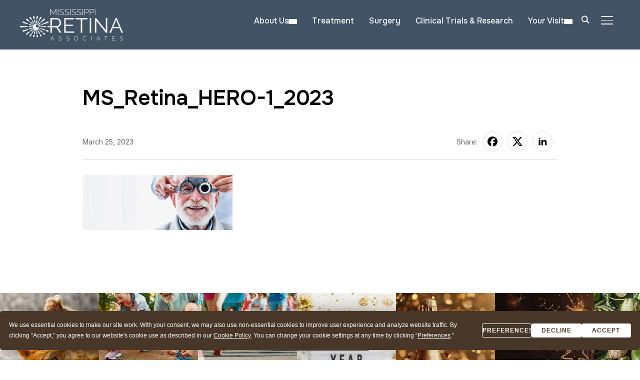

--- FILE ---
content_type: text/html; charset=UTF-8
request_url: https://msretina.com/ms_retina_hero-1_2023/
body_size: 31646
content:
<!DOCTYPE html><html lang="en-US"><head><meta charset="UTF-8"><meta name="viewport" content="width=device-width, initial-scale=1.0"><link rel="profile" href="http://gmpg.org/xfn/11"><link rel="pingback" href="https://msretina.com/xmlrpc.php"><link rel="preload" as="font" href="https://msretina.com/wp-content/themes/inspiro/fonts/inspiro.woff2" type="font/woff2" crossorigin> <script
				type="text/javascript"
				src="https://app.termly.io/resource-blocker/77b42c35-a6df-42b8-9a71-d4e25e68cf90"></script><title>MS_Retina_HERO-1_2023 &#8211; Mississippi Retina Associates</title><meta name='robots' content='max-image-preview:large' /><style>img:is([sizes="auto" i], [sizes^="auto," i]) { contain-intrinsic-size: 3000px 1500px }</style><link rel='dns-prefetch' href='//stats.wp.com' /><link rel='dns-prefetch' href='//fonts.googleapis.com' /><link rel='dns-prefetch' href='//v0.wordpress.com' /><link rel='preconnect' href='//c0.wp.com' /><link rel="alternate" type="application/rss+xml" title="Mississippi Retina Associates &raquo; Feed" href="https://msretina.com/feed/" /><link rel="alternate" type="application/rss+xml" title="Mississippi Retina Associates &raquo; Comments Feed" href="https://msretina.com/comments/feed/" /><link rel="alternate" type="application/rss+xml" title="Mississippi Retina Associates &raquo; MS_Retina_HERO-1_2023 Comments Feed" href="https://msretina.com/feed/?attachment_id=8742" />  <script src="//www.googletagmanager.com/gtag/js?id=G-YHR6JB3WBW"  data-cfasync="false" data-wpfc-render="false" type="text/javascript" async></script> <script data-cfasync="false" data-wpfc-render="false" type="text/javascript">var mi_version = '9.11.1';
				var mi_track_user = true;
				var mi_no_track_reason = '';
								var MonsterInsightsDefaultLocations = {"page_location":"https:\/\/msretina.com\/ms_retina_hero-1_2023\/"};
								if ( typeof MonsterInsightsPrivacyGuardFilter === 'function' ) {
					var MonsterInsightsLocations = (typeof MonsterInsightsExcludeQuery === 'object') ? MonsterInsightsPrivacyGuardFilter( MonsterInsightsExcludeQuery ) : MonsterInsightsPrivacyGuardFilter( MonsterInsightsDefaultLocations );
				} else {
					var MonsterInsightsLocations = (typeof MonsterInsightsExcludeQuery === 'object') ? MonsterInsightsExcludeQuery : MonsterInsightsDefaultLocations;
				}

								var disableStrs = [
										'ga-disable-G-YHR6JB3WBW',
									];

				/* Function to detect opted out users */
				function __gtagTrackerIsOptedOut() {
					for (var index = 0; index < disableStrs.length; index++) {
						if (document.cookie.indexOf(disableStrs[index] + '=true') > -1) {
							return true;
						}
					}

					return false;
				}

				/* Disable tracking if the opt-out cookie exists. */
				if (__gtagTrackerIsOptedOut()) {
					for (var index = 0; index < disableStrs.length; index++) {
						window[disableStrs[index]] = true;
					}
				}

				/* Opt-out function */
				function __gtagTrackerOptout() {
					for (var index = 0; index < disableStrs.length; index++) {
						document.cookie = disableStrs[index] + '=true; expires=Thu, 31 Dec 2099 23:59:59 UTC; path=/';
						window[disableStrs[index]] = true;
					}
				}

				if ('undefined' === typeof gaOptout) {
					function gaOptout() {
						__gtagTrackerOptout();
					}
				}
								window.dataLayer = window.dataLayer || [];

				window.MonsterInsightsDualTracker = {
					helpers: {},
					trackers: {},
				};
				if (mi_track_user) {
					function __gtagDataLayer() {
						dataLayer.push(arguments);
					}

					function __gtagTracker(type, name, parameters) {
						if (!parameters) {
							parameters = {};
						}

						if (parameters.send_to) {
							__gtagDataLayer.apply(null, arguments);
							return;
						}

						if (type === 'event') {
														parameters.send_to = monsterinsights_frontend.v4_id;
							var hookName = name;
							if (typeof parameters['event_category'] !== 'undefined') {
								hookName = parameters['event_category'] + ':' + name;
							}

							if (typeof MonsterInsightsDualTracker.trackers[hookName] !== 'undefined') {
								MonsterInsightsDualTracker.trackers[hookName](parameters);
							} else {
								__gtagDataLayer('event', name, parameters);
							}
							
						} else {
							__gtagDataLayer.apply(null, arguments);
						}
					}

					__gtagTracker('js', new Date());
					__gtagTracker('set', {
						'developer_id.dZGIzZG': true,
											});
					if ( MonsterInsightsLocations.page_location ) {
						__gtagTracker('set', MonsterInsightsLocations);
					}
										__gtagTracker('config', 'G-YHR6JB3WBW', {"forceSSL":"true","link_attribution":"true"} );
										window.gtag = __gtagTracker;										(function () {
						/* https://developers.google.com/analytics/devguides/collection/analyticsjs/ */
						/* ga and __gaTracker compatibility shim. */
						var noopfn = function () {
							return null;
						};
						var newtracker = function () {
							return new Tracker();
						};
						var Tracker = function () {
							return null;
						};
						var p = Tracker.prototype;
						p.get = noopfn;
						p.set = noopfn;
						p.send = function () {
							var args = Array.prototype.slice.call(arguments);
							args.unshift('send');
							__gaTracker.apply(null, args);
						};
						var __gaTracker = function () {
							var len = arguments.length;
							if (len === 0) {
								return;
							}
							var f = arguments[len - 1];
							if (typeof f !== 'object' || f === null || typeof f.hitCallback !== 'function') {
								if ('send' === arguments[0]) {
									var hitConverted, hitObject = false, action;
									if ('event' === arguments[1]) {
										if ('undefined' !== typeof arguments[3]) {
											hitObject = {
												'eventAction': arguments[3],
												'eventCategory': arguments[2],
												'eventLabel': arguments[4],
												'value': arguments[5] ? arguments[5] : 1,
											}
										}
									}
									if ('pageview' === arguments[1]) {
										if ('undefined' !== typeof arguments[2]) {
											hitObject = {
												'eventAction': 'page_view',
												'page_path': arguments[2],
											}
										}
									}
									if (typeof arguments[2] === 'object') {
										hitObject = arguments[2];
									}
									if (typeof arguments[5] === 'object') {
										Object.assign(hitObject, arguments[5]);
									}
									if ('undefined' !== typeof arguments[1].hitType) {
										hitObject = arguments[1];
										if ('pageview' === hitObject.hitType) {
											hitObject.eventAction = 'page_view';
										}
									}
									if (hitObject) {
										action = 'timing' === arguments[1].hitType ? 'timing_complete' : hitObject.eventAction;
										hitConverted = mapArgs(hitObject);
										__gtagTracker('event', action, hitConverted);
									}
								}
								return;
							}

							function mapArgs(args) {
								var arg, hit = {};
								var gaMap = {
									'eventCategory': 'event_category',
									'eventAction': 'event_action',
									'eventLabel': 'event_label',
									'eventValue': 'event_value',
									'nonInteraction': 'non_interaction',
									'timingCategory': 'event_category',
									'timingVar': 'name',
									'timingValue': 'value',
									'timingLabel': 'event_label',
									'page': 'page_path',
									'location': 'page_location',
									'title': 'page_title',
									'referrer' : 'page_referrer',
								};
								for (arg in args) {
																		if (!(!args.hasOwnProperty(arg) || !gaMap.hasOwnProperty(arg))) {
										hit[gaMap[arg]] = args[arg];
									} else {
										hit[arg] = args[arg];
									}
								}
								return hit;
							}

							try {
								f.hitCallback();
							} catch (ex) {
							}
						};
						__gaTracker.create = newtracker;
						__gaTracker.getByName = newtracker;
						__gaTracker.getAll = function () {
							return [];
						};
						__gaTracker.remove = noopfn;
						__gaTracker.loaded = true;
						window['__gaTracker'] = __gaTracker;
					})();
									} else {
										console.log("");
					(function () {
						function __gtagTracker() {
							return null;
						}

						window['__gtagTracker'] = __gtagTracker;
						window['gtag'] = __gtagTracker;
					})();
									}</script>  <script defer src="[data-uri]"></script> <link rel='stylesheet' id='pt-cv-public-style-css' href='https://msretina.com/wp-content/cache/autoptimize/css/autoptimize_single_2c4b48aec258405bb81139cf4cffb071.css?ver=4.2.1' type='text/css' media='all' /><link rel='stylesheet' id='wpzoom-elementor-addons-css-backend-featured-category-css' href='https://msretina.com/wp-content/cache/autoptimize/css/autoptimize_single_d13e8e9cd9b8a385c0144f6c38f27181.css?ver=1.3.1' type='text/css' media='all' /><link rel='stylesheet' id='wpzoom-elementor-addons-css-backend-image-box-css' href='https://msretina.com/wp-content/cache/autoptimize/css/autoptimize_single_d13e8e9cd9b8a385c0144f6c38f27181.css?ver=1.3.1' type='text/css' media='all' /><link rel='stylesheet' id='font-awesome-5-all-css' href='https://msretina.com/wp-content/plugins/elementor/assets/lib/font-awesome/css/all.min.css?ver=1.3.1' type='text/css' media='all' /><style id='wp-emoji-styles-inline-css' type='text/css'>img.wp-smiley, img.emoji {
		display: inline !important;
		border: none !important;
		box-shadow: none !important;
		height: 1em !important;
		width: 1em !important;
		margin: 0 0.07em !important;
		vertical-align: -0.1em !important;
		background: none !important;
		padding: 0 !important;
	}</style><link rel='stylesheet' id='wp-block-library-css' href='https://msretina.com/wp-includes/css/dist/block-library/style.min.css?ver=6.8.3' type='text/css' media='all' /><style id='wp-block-library-theme-inline-css' type='text/css'>.wp-block-audio :where(figcaption){color:#555;font-size:13px;text-align:center}.is-dark-theme .wp-block-audio :where(figcaption){color:#ffffffa6}.wp-block-audio{margin:0 0 1em}.wp-block-code{border:1px solid #ccc;border-radius:4px;font-family:Menlo,Consolas,monaco,monospace;padding:.8em 1em}.wp-block-embed :where(figcaption){color:#555;font-size:13px;text-align:center}.is-dark-theme .wp-block-embed :where(figcaption){color:#ffffffa6}.wp-block-embed{margin:0 0 1em}.blocks-gallery-caption{color:#555;font-size:13px;text-align:center}.is-dark-theme .blocks-gallery-caption{color:#ffffffa6}:root :where(.wp-block-image figcaption){color:#555;font-size:13px;text-align:center}.is-dark-theme :root :where(.wp-block-image figcaption){color:#ffffffa6}.wp-block-image{margin:0 0 1em}.wp-block-pullquote{border-bottom:4px solid;border-top:4px solid;color:currentColor;margin-bottom:1.75em}.wp-block-pullquote cite,.wp-block-pullquote footer,.wp-block-pullquote__citation{color:currentColor;font-size:.8125em;font-style:normal;text-transform:uppercase}.wp-block-quote{border-left:.25em solid;margin:0 0 1.75em;padding-left:1em}.wp-block-quote cite,.wp-block-quote footer{color:currentColor;font-size:.8125em;font-style:normal;position:relative}.wp-block-quote:where(.has-text-align-right){border-left:none;border-right:.25em solid;padding-left:0;padding-right:1em}.wp-block-quote:where(.has-text-align-center){border:none;padding-left:0}.wp-block-quote.is-large,.wp-block-quote.is-style-large,.wp-block-quote:where(.is-style-plain){border:none}.wp-block-search .wp-block-search__label{font-weight:700}.wp-block-search__button{border:1px solid #ccc;padding:.375em .625em}:where(.wp-block-group.has-background){padding:1.25em 2.375em}.wp-block-separator.has-css-opacity{opacity:.4}.wp-block-separator{border:none;border-bottom:2px solid;margin-left:auto;margin-right:auto}.wp-block-separator.has-alpha-channel-opacity{opacity:1}.wp-block-separator:not(.is-style-wide):not(.is-style-dots){width:100px}.wp-block-separator.has-background:not(.is-style-dots){border-bottom:none;height:1px}.wp-block-separator.has-background:not(.is-style-wide):not(.is-style-dots){height:2px}.wp-block-table{margin:0 0 1em}.wp-block-table td,.wp-block-table th{word-break:normal}.wp-block-table :where(figcaption){color:#555;font-size:13px;text-align:center}.is-dark-theme .wp-block-table :where(figcaption){color:#ffffffa6}.wp-block-video :where(figcaption){color:#555;font-size:13px;text-align:center}.is-dark-theme .wp-block-video :where(figcaption){color:#ffffffa6}.wp-block-video{margin:0 0 1em}:root :where(.wp-block-template-part.has-background){margin-bottom:0;margin-top:0;padding:1.25em 2.375em}</style><link rel='stylesheet' id='swiper-css-css' href='https://msretina.com/wp-content/cache/autoptimize/css/autoptimize_single_bc962e7a8c5d00f04681054250d7162c.css?ver=7.4.1' type='text/css' media='all' /><link rel='stylesheet' id='dashicons-css' href='https://msretina.com/wp-includes/css/dashicons.min.css?ver=6.8.3' type='text/css' media='all' /><link rel='stylesheet' id='magnific-popup-css' href='https://msretina.com/wp-content/cache/autoptimize/css/autoptimize_single_30b593b71d7672658f89bfea0ab360c9.css?ver=2.3.2' type='text/css' media='all' /><link rel='stylesheet' id='wpz-insta_block-frontend-style-css' href='https://msretina.com/wp-content/cache/autoptimize/css/autoptimize_single_4b331c57b58121387b6fdd649be3aaa2.css?ver=css-4b331c57b581' type='text/css' media='all' /><link rel='stylesheet' id='wpzoom-social-icons-block-style-css' href='https://msretina.com/wp-content/cache/autoptimize/css/autoptimize_single_7fb5a9a16a0746736166e7f951f35ccf.css?ver=4.5.4' type='text/css' media='all' /><link rel='stylesheet' id='mediaelement-css' href='https://msretina.com/wp-includes/js/mediaelement/mediaelementplayer-legacy.min.css?ver=4.2.17' type='text/css' media='all' /><link rel='stylesheet' id='wp-mediaelement-css' href='https://msretina.com/wp-includes/js/mediaelement/wp-mediaelement.min.css?ver=6.8.3' type='text/css' media='all' /><style id='jetpack-sharing-buttons-style-inline-css' type='text/css'>.jetpack-sharing-buttons__services-list{display:flex;flex-direction:row;flex-wrap:wrap;gap:0;list-style-type:none;margin:5px;padding:0}.jetpack-sharing-buttons__services-list.has-small-icon-size{font-size:12px}.jetpack-sharing-buttons__services-list.has-normal-icon-size{font-size:16px}.jetpack-sharing-buttons__services-list.has-large-icon-size{font-size:24px}.jetpack-sharing-buttons__services-list.has-huge-icon-size{font-size:36px}@media print{.jetpack-sharing-buttons__services-list{display:none!important}}.editor-styles-wrapper .wp-block-jetpack-sharing-buttons{gap:0;padding-inline-start:0}ul.jetpack-sharing-buttons__services-list.has-background{padding:1.25em 2.375em}</style><link rel='stylesheet' id='wpzoom-forms-css-frontend-formblock-css' href='https://msretina.com/wp-content/cache/autoptimize/css/autoptimize_single_1f4893868f29f9c4f9af8fe8ffb25f37.css?ver=1.3.4' type='text/css' media='all' /><style id='global-styles-inline-css' type='text/css'>:root{--wp--preset--aspect-ratio--square: 1;--wp--preset--aspect-ratio--4-3: 4/3;--wp--preset--aspect-ratio--3-4: 3/4;--wp--preset--aspect-ratio--3-2: 3/2;--wp--preset--aspect-ratio--2-3: 2/3;--wp--preset--aspect-ratio--16-9: 16/9;--wp--preset--aspect-ratio--9-16: 9/16;--wp--preset--color--black: #101010;--wp--preset--color--cyan-bluish-gray: #abb8c3;--wp--preset--color--white: #ffffff;--wp--preset--color--pale-pink: #f78da7;--wp--preset--color--vivid-red: #cf2e2e;--wp--preset--color--luminous-vivid-orange: #ff6900;--wp--preset--color--luminous-vivid-amber: #fcb900;--wp--preset--color--light-green-cyan: #7bdcb5;--wp--preset--color--vivid-green-cyan: #00d084;--wp--preset--color--pale-cyan-blue: #8ed1fc;--wp--preset--color--vivid-cyan-blue: #0693e3;--wp--preset--color--vivid-purple: #9b51e0;--wp--preset--color--primary: #0bb4aa;--wp--preset--color--secondary: #101010;--wp--preset--color--header-footer: #101010;--wp--preset--color--tertiary: #6C6C77;--wp--preset--color--lightgrey: #D9D9D9;--wp--preset--color--foreground: #000;--wp--preset--color--background: #f9fafd;--wp--preset--color--light-background: #ffffff;--wp--preset--color--green: #0bb4aa;--wp--preset--color--blue: #4176FB;--wp--preset--color--brown: #d19731;--wp--preset--color--red: #e1051e;--wp--preset--color--gray: #727477;--wp--preset--color--titan-white: #E0D8E2;--wp--preset--color--peppermint: #d0eac4;--wp--preset--color--bridesmaid: #FBE7DD;--wp--preset--color--purple: #FF2EAA;--wp--preset--color--light-blue: #0019D7;--wp--preset--gradient--vivid-cyan-blue-to-vivid-purple: linear-gradient(135deg,rgba(6,147,227,1) 0%,rgb(155,81,224) 100%);--wp--preset--gradient--light-green-cyan-to-vivid-green-cyan: linear-gradient(135deg,rgb(122,220,180) 0%,rgb(0,208,130) 100%);--wp--preset--gradient--luminous-vivid-amber-to-luminous-vivid-orange: linear-gradient(135deg,rgba(252,185,0,1) 0%,rgba(255,105,0,1) 100%);--wp--preset--gradient--luminous-vivid-orange-to-vivid-red: linear-gradient(135deg,rgba(255,105,0,1) 0%,rgb(207,46,46) 100%);--wp--preset--gradient--very-light-gray-to-cyan-bluish-gray: linear-gradient(135deg,rgb(238,238,238) 0%,rgb(169,184,195) 100%);--wp--preset--gradient--cool-to-warm-spectrum: linear-gradient(135deg,rgb(74,234,220) 0%,rgb(151,120,209) 20%,rgb(207,42,186) 40%,rgb(238,44,130) 60%,rgb(251,105,98) 80%,rgb(254,248,76) 100%);--wp--preset--gradient--blush-light-purple: linear-gradient(135deg,rgb(255,206,236) 0%,rgb(152,150,240) 100%);--wp--preset--gradient--blush-bordeaux: linear-gradient(135deg,rgb(254,205,165) 0%,rgb(254,45,45) 50%,rgb(107,0,62) 100%);--wp--preset--gradient--luminous-dusk: linear-gradient(135deg,rgb(255,203,112) 0%,rgb(199,81,192) 50%,rgb(65,88,208) 100%);--wp--preset--gradient--pale-ocean: linear-gradient(135deg,rgb(255,245,203) 0%,rgb(182,227,212) 50%,rgb(51,167,181) 100%);--wp--preset--gradient--electric-grass: linear-gradient(135deg,rgb(202,248,128) 0%,rgb(113,206,126) 100%);--wp--preset--gradient--midnight: linear-gradient(135deg,rgb(2,3,129) 0%,rgb(40,116,252) 100%);--wp--preset--gradient--black-primary: linear-gradient(180deg, var(--wp--preset--color--secondary) 0%, var(--wp--preset--color--secondary) 73%, var(--wp--preset--color--background) 73%, var(--wp--preset--color--background) 100%);--wp--preset--gradient--black-secondary: linear-gradient(135deg,rgba(0,0,0,1) 50%,var(--wp--preset--color--tertiary) 100%);--wp--preset--font-size--small: clamp(14px, 0.875rem + ((1vw - 3.2px) * 0.208), 16px);--wp--preset--font-size--medium: clamp(16px, 1rem + ((1vw - 3.2px) * 0.417), 20px);--wp--preset--font-size--large: clamp(22px, 1.375rem + ((1vw - 3.2px) * 1.458), 36px);--wp--preset--font-size--x-large: clamp(30px, 1.875rem + ((1vw - 3.2px) * 1.25), 42px);--wp--preset--font-size--x-small: clamp(14px, 0.875rem + ((1vw - 3.2px) * 1), 14px);--wp--preset--font-size--xx-large: clamp(30px, 1.875rem + ((1vw - 3.2px) * 4.375), 72px);--wp--preset--font-size--max-36: clamp(24px, 1.5rem + ((1vw - 3.2px) * 1.25), 36px);--wp--preset--font-size--max-48: clamp(26px, 1.625rem + ((1vw - 3.2px) * 2.292), 48px);--wp--preset--font-size--max-60: clamp(30px, 1.875rem + ((1vw - 3.2px) * 3.125), 60px);--wp--preset--font-size--max-72: clamp(32px, 2rem + ((1vw - 3.2px) * 4.167), 72px);--wp--preset--font-family--sans-serif: -apple-system, BlinkMacSystemFont, avenir next, avenir, segoe ui, helvetica neue, helvetica, Cantarell, Ubuntu, roboto, noto, arial, sans-serif;--wp--preset--font-family--bitter: "Bitter", sans-serif;--wp--preset--font-family--dm-sans: "DM Sans", sans-serif;--wp--preset--font-family--epilogue: "Epilogue", sans-serif;--wp--preset--font-family--inter: "Inter", sans-serif;--wp--preset--font-family--josefin-sans: "Josefin Sans", sans-serif;--wp--preset--font-family--jost: "Jost", sans-serif;--wp--preset--font-family--montserrat: "Montserrat", sans-serif;--wp--preset--font-family--onest: Onest, sans-serif;--wp--preset--font-family--playfair-display: "Playfair Display", serif;--wp--preset--font-family--poppins: Poppins, sans-serif;--wp--preset--font-family--raleway: Raleway, sans-serif;--wp--preset--font-family--syne: Syne, sans-serif;--wp--preset--font-family--yeseva-one: "Yeseva One", system-ui;--wp--preset--spacing--20: 0.44rem;--wp--preset--spacing--30: 0.67rem;--wp--preset--spacing--40: 1rem;--wp--preset--spacing--50: 1.5rem;--wp--preset--spacing--60: 2.25rem;--wp--preset--spacing--70: 3.38rem;--wp--preset--spacing--80: 5.06rem;--wp--preset--spacing--x-small: 20px;--wp--preset--spacing--small: 40px;--wp--preset--spacing--medium: 60px;--wp--preset--spacing--large: 80px;--wp--preset--spacing--x-large: 100px;--wp--preset--shadow--natural: 6px 6px 9px rgba(0, 0, 0, 0.2);--wp--preset--shadow--deep: 12px 12px 50px rgba(0, 0, 0, 0.4);--wp--preset--shadow--sharp: 6px 6px 0px rgba(0, 0, 0, 0.2);--wp--preset--shadow--outlined: 6px 6px 0px -3px rgba(255, 255, 255, 1), 6px 6px rgba(0, 0, 0, 1);--wp--preset--shadow--crisp: 6px 6px 0px rgba(0, 0, 0, 1);--wp--custom--font-weight--black: 900;--wp--custom--font-weight--bold: 700;--wp--custom--font-weight--extra-bold: 800;--wp--custom--font-weight--light: 300;--wp--custom--font-weight--medium: 500;--wp--custom--font-weight--regular: 400;--wp--custom--font-weight--semi-bold: 600;--wp--custom--line-height--body: 1.75;--wp--custom--line-height--heading: 1.1;--wp--custom--line-height--medium: 1.5;--wp--custom--line-height--one: 1;--wp--custom--spacing--outer: 30px;}:root { --wp--style--global--content-size: 1200px;--wp--style--global--wide-size: 1280px; }:where(body) { margin: 0; }.wp-site-blocks { padding-top: var(--wp--style--root--padding-top); padding-bottom: var(--wp--style--root--padding-bottom); }.has-global-padding { padding-right: var(--wp--style--root--padding-right); padding-left: var(--wp--style--root--padding-left); }.has-global-padding > .alignfull { margin-right: calc(var(--wp--style--root--padding-right) * -1); margin-left: calc(var(--wp--style--root--padding-left) * -1); }.has-global-padding :where(:not(.alignfull.is-layout-flow) > .has-global-padding:not(.wp-block-block, .alignfull)) { padding-right: 0; padding-left: 0; }.has-global-padding :where(:not(.alignfull.is-layout-flow) > .has-global-padding:not(.wp-block-block, .alignfull)) > .alignfull { margin-left: 0; margin-right: 0; }.wp-site-blocks > .alignleft { float: left; margin-right: 2em; }.wp-site-blocks > .alignright { float: right; margin-left: 2em; }.wp-site-blocks > .aligncenter { justify-content: center; margin-left: auto; margin-right: auto; }:where(.wp-site-blocks) > * { margin-block-start: 20px; margin-block-end: 0; }:where(.wp-site-blocks) > :first-child { margin-block-start: 0; }:where(.wp-site-blocks) > :last-child { margin-block-end: 0; }:root { --wp--style--block-gap: 20px; }:root :where(.is-layout-flow) > :first-child{margin-block-start: 0;}:root :where(.is-layout-flow) > :last-child{margin-block-end: 0;}:root :where(.is-layout-flow) > *{margin-block-start: 20px;margin-block-end: 0;}:root :where(.is-layout-constrained) > :first-child{margin-block-start: 0;}:root :where(.is-layout-constrained) > :last-child{margin-block-end: 0;}:root :where(.is-layout-constrained) > *{margin-block-start: 20px;margin-block-end: 0;}:root :where(.is-layout-flex){gap: 20px;}:root :where(.is-layout-grid){gap: 20px;}.is-layout-flow > .alignleft{float: left;margin-inline-start: 0;margin-inline-end: 2em;}.is-layout-flow > .alignright{float: right;margin-inline-start: 2em;margin-inline-end: 0;}.is-layout-flow > .aligncenter{margin-left: auto !important;margin-right: auto !important;}.is-layout-constrained > .alignleft{float: left;margin-inline-start: 0;margin-inline-end: 2em;}.is-layout-constrained > .alignright{float: right;margin-inline-start: 2em;margin-inline-end: 0;}.is-layout-constrained > .aligncenter{margin-left: auto !important;margin-right: auto !important;}.is-layout-constrained > :where(:not(.alignleft):not(.alignright):not(.alignfull)){max-width: var(--wp--style--global--content-size);margin-left: auto !important;margin-right: auto !important;}.is-layout-constrained > .alignwide{max-width: var(--wp--style--global--wide-size);}body .is-layout-flex{display: flex;}.is-layout-flex{flex-wrap: wrap;align-items: center;}.is-layout-flex > :is(*, div){margin: 0;}body .is-layout-grid{display: grid;}.is-layout-grid > :is(*, div){margin: 0;}body{--wp--style--root--padding-top: 0px;--wp--style--root--padding-right: 0px;--wp--style--root--padding-bottom: 0px;--wp--style--root--padding-left: 0px;}a:where(:not(.wp-element-button)){color: var(--wp--preset--color--primary);text-decoration: underline;}:root :where(.wp-element-button, .wp-block-button__link){background-color: #32373c;border-radius: 0;border-width: 0;color: #fff;font-family: inherit;font-size: inherit;line-height: inherit;padding-top: 10px;padding-right: 25px;padding-bottom: 10px;padding-left: 25px;text-decoration: none;}.has-black-color{color: var(--wp--preset--color--black) !important;}.has-cyan-bluish-gray-color{color: var(--wp--preset--color--cyan-bluish-gray) !important;}.has-white-color{color: var(--wp--preset--color--white) !important;}.has-pale-pink-color{color: var(--wp--preset--color--pale-pink) !important;}.has-vivid-red-color{color: var(--wp--preset--color--vivid-red) !important;}.has-luminous-vivid-orange-color{color: var(--wp--preset--color--luminous-vivid-orange) !important;}.has-luminous-vivid-amber-color{color: var(--wp--preset--color--luminous-vivid-amber) !important;}.has-light-green-cyan-color{color: var(--wp--preset--color--light-green-cyan) !important;}.has-vivid-green-cyan-color{color: var(--wp--preset--color--vivid-green-cyan) !important;}.has-pale-cyan-blue-color{color: var(--wp--preset--color--pale-cyan-blue) !important;}.has-vivid-cyan-blue-color{color: var(--wp--preset--color--vivid-cyan-blue) !important;}.has-vivid-purple-color{color: var(--wp--preset--color--vivid-purple) !important;}.has-primary-color{color: var(--wp--preset--color--primary) !important;}.has-secondary-color{color: var(--wp--preset--color--secondary) !important;}.has-header-footer-color{color: var(--wp--preset--color--header-footer) !important;}.has-tertiary-color{color: var(--wp--preset--color--tertiary) !important;}.has-lightgrey-color{color: var(--wp--preset--color--lightgrey) !important;}.has-foreground-color{color: var(--wp--preset--color--foreground) !important;}.has-background-color{color: var(--wp--preset--color--background) !important;}.has-light-background-color{color: var(--wp--preset--color--light-background) !important;}.has-green-color{color: var(--wp--preset--color--green) !important;}.has-blue-color{color: var(--wp--preset--color--blue) !important;}.has-brown-color{color: var(--wp--preset--color--brown) !important;}.has-red-color{color: var(--wp--preset--color--red) !important;}.has-gray-color{color: var(--wp--preset--color--gray) !important;}.has-titan-white-color{color: var(--wp--preset--color--titan-white) !important;}.has-peppermint-color{color: var(--wp--preset--color--peppermint) !important;}.has-bridesmaid-color{color: var(--wp--preset--color--bridesmaid) !important;}.has-purple-color{color: var(--wp--preset--color--purple) !important;}.has-light-blue-color{color: var(--wp--preset--color--light-blue) !important;}.has-black-background-color{background-color: var(--wp--preset--color--black) !important;}.has-cyan-bluish-gray-background-color{background-color: var(--wp--preset--color--cyan-bluish-gray) !important;}.has-white-background-color{background-color: var(--wp--preset--color--white) !important;}.has-pale-pink-background-color{background-color: var(--wp--preset--color--pale-pink) !important;}.has-vivid-red-background-color{background-color: var(--wp--preset--color--vivid-red) !important;}.has-luminous-vivid-orange-background-color{background-color: var(--wp--preset--color--luminous-vivid-orange) !important;}.has-luminous-vivid-amber-background-color{background-color: var(--wp--preset--color--luminous-vivid-amber) !important;}.has-light-green-cyan-background-color{background-color: var(--wp--preset--color--light-green-cyan) !important;}.has-vivid-green-cyan-background-color{background-color: var(--wp--preset--color--vivid-green-cyan) !important;}.has-pale-cyan-blue-background-color{background-color: var(--wp--preset--color--pale-cyan-blue) !important;}.has-vivid-cyan-blue-background-color{background-color: var(--wp--preset--color--vivid-cyan-blue) !important;}.has-vivid-purple-background-color{background-color: var(--wp--preset--color--vivid-purple) !important;}.has-primary-background-color{background-color: var(--wp--preset--color--primary) !important;}.has-secondary-background-color{background-color: var(--wp--preset--color--secondary) !important;}.has-header-footer-background-color{background-color: var(--wp--preset--color--header-footer) !important;}.has-tertiary-background-color{background-color: var(--wp--preset--color--tertiary) !important;}.has-lightgrey-background-color{background-color: var(--wp--preset--color--lightgrey) !important;}.has-foreground-background-color{background-color: var(--wp--preset--color--foreground) !important;}.has-background-background-color{background-color: var(--wp--preset--color--background) !important;}.has-light-background-background-color{background-color: var(--wp--preset--color--light-background) !important;}.has-green-background-color{background-color: var(--wp--preset--color--green) !important;}.has-blue-background-color{background-color: var(--wp--preset--color--blue) !important;}.has-brown-background-color{background-color: var(--wp--preset--color--brown) !important;}.has-red-background-color{background-color: var(--wp--preset--color--red) !important;}.has-gray-background-color{background-color: var(--wp--preset--color--gray) !important;}.has-titan-white-background-color{background-color: var(--wp--preset--color--titan-white) !important;}.has-peppermint-background-color{background-color: var(--wp--preset--color--peppermint) !important;}.has-bridesmaid-background-color{background-color: var(--wp--preset--color--bridesmaid) !important;}.has-purple-background-color{background-color: var(--wp--preset--color--purple) !important;}.has-light-blue-background-color{background-color: var(--wp--preset--color--light-blue) !important;}.has-black-border-color{border-color: var(--wp--preset--color--black) !important;}.has-cyan-bluish-gray-border-color{border-color: var(--wp--preset--color--cyan-bluish-gray) !important;}.has-white-border-color{border-color: var(--wp--preset--color--white) !important;}.has-pale-pink-border-color{border-color: var(--wp--preset--color--pale-pink) !important;}.has-vivid-red-border-color{border-color: var(--wp--preset--color--vivid-red) !important;}.has-luminous-vivid-orange-border-color{border-color: var(--wp--preset--color--luminous-vivid-orange) !important;}.has-luminous-vivid-amber-border-color{border-color: var(--wp--preset--color--luminous-vivid-amber) !important;}.has-light-green-cyan-border-color{border-color: var(--wp--preset--color--light-green-cyan) !important;}.has-vivid-green-cyan-border-color{border-color: var(--wp--preset--color--vivid-green-cyan) !important;}.has-pale-cyan-blue-border-color{border-color: var(--wp--preset--color--pale-cyan-blue) !important;}.has-vivid-cyan-blue-border-color{border-color: var(--wp--preset--color--vivid-cyan-blue) !important;}.has-vivid-purple-border-color{border-color: var(--wp--preset--color--vivid-purple) !important;}.has-primary-border-color{border-color: var(--wp--preset--color--primary) !important;}.has-secondary-border-color{border-color: var(--wp--preset--color--secondary) !important;}.has-header-footer-border-color{border-color: var(--wp--preset--color--header-footer) !important;}.has-tertiary-border-color{border-color: var(--wp--preset--color--tertiary) !important;}.has-lightgrey-border-color{border-color: var(--wp--preset--color--lightgrey) !important;}.has-foreground-border-color{border-color: var(--wp--preset--color--foreground) !important;}.has-background-border-color{border-color: var(--wp--preset--color--background) !important;}.has-light-background-border-color{border-color: var(--wp--preset--color--light-background) !important;}.has-green-border-color{border-color: var(--wp--preset--color--green) !important;}.has-blue-border-color{border-color: var(--wp--preset--color--blue) !important;}.has-brown-border-color{border-color: var(--wp--preset--color--brown) !important;}.has-red-border-color{border-color: var(--wp--preset--color--red) !important;}.has-gray-border-color{border-color: var(--wp--preset--color--gray) !important;}.has-titan-white-border-color{border-color: var(--wp--preset--color--titan-white) !important;}.has-peppermint-border-color{border-color: var(--wp--preset--color--peppermint) !important;}.has-bridesmaid-border-color{border-color: var(--wp--preset--color--bridesmaid) !important;}.has-purple-border-color{border-color: var(--wp--preset--color--purple) !important;}.has-light-blue-border-color{border-color: var(--wp--preset--color--light-blue) !important;}.has-vivid-cyan-blue-to-vivid-purple-gradient-background{background: var(--wp--preset--gradient--vivid-cyan-blue-to-vivid-purple) !important;}.has-light-green-cyan-to-vivid-green-cyan-gradient-background{background: var(--wp--preset--gradient--light-green-cyan-to-vivid-green-cyan) !important;}.has-luminous-vivid-amber-to-luminous-vivid-orange-gradient-background{background: var(--wp--preset--gradient--luminous-vivid-amber-to-luminous-vivid-orange) !important;}.has-luminous-vivid-orange-to-vivid-red-gradient-background{background: var(--wp--preset--gradient--luminous-vivid-orange-to-vivid-red) !important;}.has-very-light-gray-to-cyan-bluish-gray-gradient-background{background: var(--wp--preset--gradient--very-light-gray-to-cyan-bluish-gray) !important;}.has-cool-to-warm-spectrum-gradient-background{background: var(--wp--preset--gradient--cool-to-warm-spectrum) !important;}.has-blush-light-purple-gradient-background{background: var(--wp--preset--gradient--blush-light-purple) !important;}.has-blush-bordeaux-gradient-background{background: var(--wp--preset--gradient--blush-bordeaux) !important;}.has-luminous-dusk-gradient-background{background: var(--wp--preset--gradient--luminous-dusk) !important;}.has-pale-ocean-gradient-background{background: var(--wp--preset--gradient--pale-ocean) !important;}.has-electric-grass-gradient-background{background: var(--wp--preset--gradient--electric-grass) !important;}.has-midnight-gradient-background{background: var(--wp--preset--gradient--midnight) !important;}.has-black-primary-gradient-background{background: var(--wp--preset--gradient--black-primary) !important;}.has-black-secondary-gradient-background{background: var(--wp--preset--gradient--black-secondary) !important;}.has-small-font-size{font-size: var(--wp--preset--font-size--small) !important;}.has-medium-font-size{font-size: var(--wp--preset--font-size--medium) !important;}.has-large-font-size{font-size: var(--wp--preset--font-size--large) !important;}.has-x-large-font-size{font-size: var(--wp--preset--font-size--x-large) !important;}.has-x-small-font-size{font-size: var(--wp--preset--font-size--x-small) !important;}.has-xx-large-font-size{font-size: var(--wp--preset--font-size--xx-large) !important;}.has-max-36-font-size{font-size: var(--wp--preset--font-size--max-36) !important;}.has-max-48-font-size{font-size: var(--wp--preset--font-size--max-48) !important;}.has-max-60-font-size{font-size: var(--wp--preset--font-size--max-60) !important;}.has-max-72-font-size{font-size: var(--wp--preset--font-size--max-72) !important;}.has-sans-serif-font-family{font-family: var(--wp--preset--font-family--sans-serif) !important;}.has-bitter-font-family{font-family: var(--wp--preset--font-family--bitter) !important;}.has-dm-sans-font-family{font-family: var(--wp--preset--font-family--dm-sans) !important;}.has-epilogue-font-family{font-family: var(--wp--preset--font-family--epilogue) !important;}.has-inter-font-family{font-family: var(--wp--preset--font-family--inter) !important;}.has-josefin-sans-font-family{font-family: var(--wp--preset--font-family--josefin-sans) !important;}.has-jost-font-family{font-family: var(--wp--preset--font-family--jost) !important;}.has-montserrat-font-family{font-family: var(--wp--preset--font-family--montserrat) !important;}.has-onest-font-family{font-family: var(--wp--preset--font-family--onest) !important;}.has-playfair-display-font-family{font-family: var(--wp--preset--font-family--playfair-display) !important;}.has-poppins-font-family{font-family: var(--wp--preset--font-family--poppins) !important;}.has-raleway-font-family{font-family: var(--wp--preset--font-family--raleway) !important;}.has-syne-font-family{font-family: var(--wp--preset--font-family--syne) !important;}.has-yeseva-one-font-family{font-family: var(--wp--preset--font-family--yeseva-one) !important;}
:root :where(.wp-block-button .wp-block-button__link){background-color: var(--wp--preset--color--primary);color: #ffffff;}
:root :where(.wp-block-columns){border-radius: 0;border-width: 0;margin-bottom: 0px;}
:root :where(.wp-block-pullquote){font-size: clamp(0.984em, 0.984rem + ((1vw - 0.2em) * 0.86), 1.5em);line-height: 1.6;}
:root :where(.wp-block-buttons-is-layout-flow) > :first-child{margin-block-start: 0;}:root :where(.wp-block-buttons-is-layout-flow) > :last-child{margin-block-end: 0;}:root :where(.wp-block-buttons-is-layout-flow) > *{margin-block-start: 10px;margin-block-end: 0;}:root :where(.wp-block-buttons-is-layout-constrained) > :first-child{margin-block-start: 0;}:root :where(.wp-block-buttons-is-layout-constrained) > :last-child{margin-block-end: 0;}:root :where(.wp-block-buttons-is-layout-constrained) > *{margin-block-start: 10px;margin-block-end: 0;}:root :where(.wp-block-buttons-is-layout-flex){gap: 10px;}:root :where(.wp-block-buttons-is-layout-grid){gap: 10px;}
:root :where(.wp-block-column){border-radius: 0;border-width: 0;margin-bottom: 0px;}
:root :where(.wp-block-cover){border-radius: 0;padding-top: 30px;padding-right: 30px;padding-bottom: 30px;padding-left: 30px;}
:root :where(.wp-block-group){padding: 0px;}
:root :where(.wp-block-spacer){margin-top: 0 !important;}</style><link rel='stylesheet' id='contact-form-7-css' href='https://msretina.com/wp-content/cache/autoptimize/css/autoptimize_single_64ac31699f5326cb3c76122498b76f66.css?ver=6.1.4' type='text/css' media='all' /><link rel='stylesheet' id='mptt-style-css' href='https://msretina.com/wp-content/cache/autoptimize/css/autoptimize_single_7d2f670b51db087df5bea4f4c2c55c62.css?ver=2.4.16' type='text/css' media='all' /><link rel='stylesheet' id='wp-components-css' href='https://msretina.com/wp-includes/css/dist/components/style.min.css?ver=6.8.3' type='text/css' media='all' /><link rel='stylesheet' id='godaddy-styles-css' href='https://msretina.com/wp-content/cache/autoptimize/css/autoptimize_single_0793ca35f5d388181a5e6c01688af110.css?ver=2.0.2' type='text/css' media='all' /><link rel='stylesheet' id='wpzoom-social-icons-socicon-css' href='https://msretina.com/wp-content/cache/autoptimize/css/autoptimize_single_94eb89a464ec94941ad99c5db0d2d73a.css?ver=1768509386' type='text/css' media='all' /><link rel='stylesheet' id='wpzoom-social-icons-genericons-css' href='https://msretina.com/wp-content/cache/autoptimize/css/autoptimize_single_cac19de39b4b14e0b8aaa90d06bfe696.css?ver=1768509386' type='text/css' media='all' /><link rel='stylesheet' id='wpzoom-social-icons-academicons-css' href='https://msretina.com/wp-content/plugins/social-icons-widget-by-wpzoom/assets/css/academicons.min.css?ver=1768509386' type='text/css' media='all' /><link rel='stylesheet' id='wpzoom-social-icons-font-awesome-3-css' href='https://msretina.com/wp-content/plugins/social-icons-widget-by-wpzoom/assets/css/font-awesome-3.min.css?ver=1768509386' type='text/css' media='all' /><link rel='stylesheet' id='wpzoom-social-icons-styles-css' href='https://msretina.com/wp-content/cache/autoptimize/css/autoptimize_single_99e4731bccd0d8bada1a24cbfa710156.css?ver=1768509386' type='text/css' media='all' /><link rel='stylesheet' id='inspiro-google-fonts-css' href='https://fonts.googleapis.com/css?family=Inter%3Aregular%2C700%2C700i%2Citalic%7COnest%3Aregular%2C300%2C500%2C600%2C700&#038;subset=latin&#038;display=swap&#038;ver=6.8.3' type='text/css' media='all' /><link rel='stylesheet' id='inspiro-style-css' href='https://msretina.com/wp-content/cache/autoptimize/css/autoptimize_single_03b87c298829d38e1bf1c0ee58da679e.css?ver=9.4.8' type='text/css' media='all' /><style id='inspiro-style-inline-css' type='text/css'>:root {
            --container-width: 1200px;
            --container-width-narrow: 950px;
        }
@media screen and (min-width: 769px) {
        #slider .flex-viewport, #slider .slides, #slider .slides > li {
            height:100vh !important;
            }
        }
@media screen and (max-width: 768px) {
        #slider .flex-viewport, #slider .slides, #slider .slides > li {
            height:100vh !important;
            }
        }
@media screen and (max-width: 480px) {
        #slider .flex-viewport, #slider .slides, #slider .slides > li {
            height:100vh !important;
            }
        }</style><link rel='stylesheet' id='media-queries-css' href='https://msretina.com/wp-content/cache/autoptimize/css/autoptimize_single_5be259aeea2831bbebf539243ef3572f.css?ver=9.4.8' type='text/css' media='all' /><link rel='preload' as='font'  id='wpzoom-social-icons-font-academicons-woff2-css' href='https://msretina.com/wp-content/plugins/social-icons-widget-by-wpzoom/assets/font/academicons.woff2?v=1.9.2'  type='font/woff2' crossorigin /><link rel='preload' as='font'  id='wpzoom-social-icons-font-fontawesome-3-woff2-css' href='https://msretina.com/wp-content/plugins/social-icons-widget-by-wpzoom/assets/font/fontawesome-webfont.woff2?v=4.7.0'  type='font/woff2' crossorigin /><link rel='preload' as='font'  id='wpzoom-social-icons-font-genericons-woff-css' href='https://msretina.com/wp-content/plugins/social-icons-widget-by-wpzoom/assets/font/Genericons.woff'  type='font/woff' crossorigin /><link rel='preload' as='font'  id='wpzoom-social-icons-font-socicon-woff2-css' href='https://msretina.com/wp-content/plugins/social-icons-widget-by-wpzoom/assets/font/socicon.woff2?v=4.5.4'  type='font/woff2' crossorigin /> <script defer type="text/javascript" src="https://msretina.com/wp-content/plugins/google-analytics-premium/assets/js/frontend-gtag.min.js?ver=9.11.1" id="monsterinsights-frontend-script-js" data-wp-strategy="async"></script> <script data-cfasync="false" data-wpfc-render="false" type="text/javascript" id='monsterinsights-frontend-script-js-extra'>var monsterinsights_frontend = {"js_events_tracking":"true","download_extensions":"doc,pdf,ppt,zip,xls,docx,pptx,xlsx","inbound_paths":"[{\"path\":\"\\\/go\\\/\",\"label\":\"affiliate\"},{\"path\":\"\\\/recommend\\\/\",\"label\":\"affiliate\"}]","home_url":"https:\/\/msretina.com","hash_tracking":"false","v4_id":"G-YHR6JB3WBW"};</script> <script defer type="text/javascript" src="https://msretina.com/wp-content/plugins/jquery-updater/js/jquery-3.7.1.min.js?ver=3.7.1" id="jquery-core-js"></script> <script defer type="text/javascript" src="https://msretina.com/wp-content/plugins/jquery-updater/js/jquery-migrate-3.5.2.min.js?ver=3.5.2" id="jquery-migrate-js"></script> <script defer type="text/javascript" src="https://msretina.com/wp-includes/js/underscore.min.js?ver=1.13.7" id="underscore-js"></script> <script defer id="wp-util-js-extra" src="[data-uri]"></script> <script defer type="text/javascript" src="https://msretina.com/wp-includes/js/wp-util.min.js?ver=6.8.3" id="wp-util-js"></script> <script defer type="text/javascript" src="https://msretina.com/wp-content/cache/autoptimize/js/autoptimize_single_1afc52ea96267a18d8a8797f9d4a07b6.js?ver=1768509392" id="magnific-popup-js"></script> <script defer type="text/javascript" src="https://msretina.com/wp-content/cache/autoptimize/js/autoptimize_single_22cc2370ea4aad1324a284e5aeb15713.js?ver=7.4.1" id="swiper-js-js"></script> <script defer type="text/javascript" src="https://msretina.com/wp-content/cache/autoptimize/js/autoptimize_single_9383f4ce08cebed1ad5886d4a7991827.js?ver=6c9dcb21b2da662ca82d" id="wpz-insta_block-frontend-script-js"></script> <link rel="https://api.w.org/" href="https://msretina.com/wp-json/" /><link rel="alternate" title="JSON" type="application/json" href="https://msretina.com/wp-json/wp/v2/media/8742" /><link rel="EditURI" type="application/rsd+xml" title="RSD" href="https://msretina.com/xmlrpc.php?rsd" /><meta name="generator" content="WordPress 6.8.3" /><link rel='shortlink' href='https://wp.me/a7HrtR-2h0' /><link rel="alternate" title="oEmbed (JSON)" type="application/json+oembed" href="https://msretina.com/wp-json/oembed/1.0/embed?url=https%3A%2F%2Fmsretina.com%2Fms_retina_hero-1_2023%2F" /><link rel="alternate" title="oEmbed (XML)" type="text/xml+oembed" href="https://msretina.com/wp-json/oembed/1.0/embed?url=https%3A%2F%2Fmsretina.com%2Fms_retina_hero-1_2023%2F&#038;format=xml" /> <noscript><style type="text/css">.mptt-shortcode-wrapper .mptt-shortcode-table:first-of-type{display:table!important}.mptt-shortcode-wrapper .mptt-shortcode-table .mptt-event-container:hover{height:auto!important;min-height:100%!important}body.mprm_ie_browser .mptt-shortcode-wrapper .mptt-event-container{height:auto!important}@media (max-width:767px){.mptt-shortcode-wrapper .mptt-shortcode-table:first-of-type{display:none!important}}</style></noscript><style>img#wpstats{display:none}</style><meta name="generator" content="Inspiro Premium 9.4.8" /><meta name="generator" content="WPZOOM Framework 2.0.9" /> <style type="text/css" id="inspiro-custom-css">.wpz_cart{display:none;}#scroll-to-content{display:none;}#slider .slide-background-overlay{background:-moz-linear-gradient(left, rgba(65,83,100,0.8) 0%, rgba(65,83,100,0.8) 100%); /* FF3.6+ */
           background: -webkit-linear-gradient(left, rgba(65,83,100,0.8) 0%, rgba(65,83,100,0.8) 100%); /* Chrome10+,Safari5.1+ */
           background: -o-linear-gradient(left, rgba(65,83,100,0.8) 0%, rgba(65,83,100,0.8) 100%); /* Opera 11.10+ */
           background: -ms-linear-gradient(left, rgba(65,83,100,0.8) 0%, rgba(65,83,100,0.8) 100%); /* IE10+ */
           background: linear-gradient(to right, rgba(65,83,100,0.8) 0%, rgba(65,83,100,0.8) 100%); /* W3C */;;}a,.comment-author .fn, .comment-author .fn a, .zoom-twitter-widget a, .woocommerce-pagination .page-numbers, .paging-navigation .page-numbers, .page .post_author a, .single .post_author a, .comment-author a.comment-reply-link, .comment-author a.comment-edit-link{color:#415364;}a:hover, .zoom-twitter-widget a:hover, .woocommerce-pagination .page-numbers.current, .woocommerce-pagination .page-numbers:hover, .paging-navigation .page-numbers.current, .paging-navigation .page-numbers:hover, .entry-thumbnail-popover-content h3:hover, .comment-author .fn a:hover, .page .post_author a:hover, .single .post_author a:hover{color:#597084;}.button, .btn, .more-link, .more_link, .side-nav .search-form .search-submit, .portfolio-view_all-link .btn, .entry-thumbnail-popover-content .btn{border-color:#483729;color:#483729;}.button:hover, .button:focus, .btn:hover, .more-link:hover, .more_link:hover, .side-nav .search-form .search-submit:hover, .site-footer .search-form .search-submit:hover, .btn:focus, .more-link:focus, .more_link:focus, .side-nav .search-form .search-submit:focus, .site-footer .search-form .search-submit:focus, .infinite-scroll #infinite-handle span:hover, .portfolio-view_all-link .btn:hover, .entry-thumbnail-popover-content .btn:hover{border-color:#415364;color:#415364;}.navbar{background:#415364;background-color:#415364;}.headroom--not-top .navbar{background-color:#415364;}.navbar-nav ul{background:#483729;border-top-color:#97a3ae;}.navbar-nav > li > ul:before{border-bottom-color:#97a3ae;}.side-nav__scrollable-container{background-color:#202020;color:#f8f8f8;}.side-nav__scrollable-container a{color:#ffffff;}.side-nav__scrollable-container a:hover{color:#f8f8f8;}.slides li .slide_button a:hover{background-color:#97a3ae;border-color:#97a3ae;}.entry-title a:hover, .fw-page-builder-content .feature-posts-list h3 a:hover, .widgetized-section .feature-posts-list h3 a:hover{color:#97a3ae;}.entry-meta a:hover{color:#97a3ae;}.more-link:hover, .entry-content a.more_link:hover, .more_link:hover{color:#97a3ae;}.more_link:hover, .more_link:active{border-color:#97a3ae;}.single .entry-meta a:hover, .page .post_author a:hover, .single .post_author a:hover{color:#97a3ae;}.single .has-post-cover .entry-header .entry-meta a:hover{color:#97a3ae;}.entry-content a{color:#415364;}.site-footer{background-color:#483729;color:#ffffff;}.site-footer .site-footer-separator{background:#483729;}.site-footer a{color:#97a3ae;}.site-footer a:hover{color:#97a3ae;}.slides > li h3, .slides > li h1{font-weight:300;}.widget h3.title, .side-nav .widget .title{font-weight:bold;}
@media screen and (min-width: 769px){body, .footer-widgets .column, .site-info{font-size:16px;}.navbar-brand-wpz a{font-size:26px;}.slides > li h3, .slides > li h1{font-size:40px;}.slides > li .excerpt{font-size:16px;}.slides > li .slide_button a{font-size:14px;}.widget .section-title{font-size:26px;}.widget h3.title, .side-nav .widget .title{font-size:16px;}.entry-title{font-size:42px;}.single h1.entry-title{font-size:42px;}.single .has-post-cover .entry-header .entry-title{font-size:45px;}.page h1.entry-title{font-size:42px;}.page .has-post-cover .entry-header h1.entry-title{font-size:45px;}.entry-thumbnail-popover-content h3{font-size:26px;}.entry-thumbnail-popover-content.lightbox_popup_insp h3{font-size:18px;}.column-footer-logo h3 a{font-size:30px;}}
@media screen and (max-width: 768px){body, .footer-widgets .column, .site-info{font-size:14px;}.navbar-brand-wpz a{font-size:26px;}.slides > li h3, .slides > li h1{font-size:38px;}.slides > li .excerpt{font-size:18px;}.slides > li .slide_button a{font-size:16px;}.widget .section-title{font-size:20px;}.widget h3.title, .side-nav .widget .title{font-size:20px;}.entry-title{font-size:32px;}.single h1.entry-title{font-size:32px;}.single .has-post-cover .entry-header .entry-title{font-size:32px;}.page h1.entry-title{font-size:26px;}.page .has-post-cover .entry-header h1.entry-title{font-size:32px;}.entry-thumbnail-popover-content h3{font-size:18px;}.entry-thumbnail-popover-content.lightbox_popup_insp h3{font-size:14px;}.column-footer-logo h3 a{font-size:30px;}}
@media screen and (max-width: 480px){body, .footer-widgets .column, .site-info{font-size:14px;}.navbar-brand-wpz a{font-size:20px;}.slides > li h3, .slides > li h1{font-size:24px;}.slides > li .excerpt{font-size:16px;}.slides > li .slide_button a{font-size:14px;}.widget .section-title{font-size:20px;}.widget h3.title, .side-nav .widget .title{font-size:20px;}.entry-title{font-size:24px;}.single h1.entry-title{font-size:24px;}.single .has-post-cover .entry-header .entry-title{font-size:24px;}.page h1.entry-title{font-size:24px;}.page .has-post-cover .entry-header h1.entry-title{font-size:24px;}.entry-thumbnail-popover-content h3{font-size:18px;}.entry-thumbnail-popover-content.lightbox_popup_insp h3{font-size:14px;}.column-footer-logo h3 a{font-size:30px;}}</style><meta name="generator" content="Elementor 3.34.1; features: e_font_icon_svg, additional_custom_breakpoints; settings: css_print_method-external, google_font-enabled, font_display-auto"><style>.e-con.e-parent:nth-of-type(n+4):not(.e-lazyloaded):not(.e-no-lazyload),
				.e-con.e-parent:nth-of-type(n+4):not(.e-lazyloaded):not(.e-no-lazyload) * {
					background-image: none !important;
				}
				@media screen and (max-height: 1024px) {
					.e-con.e-parent:nth-of-type(n+3):not(.e-lazyloaded):not(.e-no-lazyload),
					.e-con.e-parent:nth-of-type(n+3):not(.e-lazyloaded):not(.e-no-lazyload) * {
						background-image: none !important;
					}
				}
				@media screen and (max-height: 640px) {
					.e-con.e-parent:nth-of-type(n+2):not(.e-lazyloaded):not(.e-no-lazyload),
					.e-con.e-parent:nth-of-type(n+2):not(.e-lazyloaded):not(.e-no-lazyload) * {
						background-image: none !important;
					}
				}</style><meta property="og:type" content="article" /><meta property="og:title" content="MS_Retina_HERO-1_2023" /><meta property="og:url" content="https://msretina.com/ms_retina_hero-1_2023/" /><meta property="og:description" content="Visit the post for more." /><meta property="article:published_time" content="2023-03-25T13:30:42+00:00" /><meta property="article:modified_time" content="2023-03-25T13:30:42+00:00" /><meta property="og:site_name" content="Mississippi Retina Associates" /><meta property="og:image" content="https://msretina.com/wp-content/uploads/2023/03/MS_Retina_HERO-1_2023.jpg" /><meta property="og:image:alt" content="" /><meta property="og:locale" content="en_US" /><meta name="twitter:text:title" content="MS_Retina_HERO-1_2023" /><meta name="twitter:image" content="https://msretina.com/wp-content/uploads/2023/03/MS_Retina_HERO-1_2023.jpg?w=640" /><meta name="twitter:card" content="summary_large_image" /><meta name="twitter:description" content="Visit the post for more." /> <style class='wp-fonts-local' type='text/css'>@font-face{font-family:Bitter;font-style:normal;font-weight:200 900;font-display:fallback;src:url('https://msretina.com/wp-content/themes/inspiro/fonts/bitter/Bitter-VariableFont_wght.woff2') format('woff2');font-stretch:normal;}
@font-face{font-family:"DM Sans";font-style:normal;font-weight:400 900;font-display:fallback;src:url('https://msretina.com/wp-content/themes/inspiro/fonts/dm-sans/DMSans-VariableFont_opsz,wght.woff2') format('woff2');}
@font-face{font-family:"DM Sans";font-style:italic;font-weight:400 900;font-display:fallback;src:url('https://msretina.com/wp-content/themes/inspiro/fonts/dm-sans/DMSans-Italic-VariableFont_opsz,wght.woff2') format('woff2');}
@font-face{font-family:Epilogue;font-style:normal;font-weight:100 900;font-display:fallback;src:url('https://msretina.com/wp-content/themes/inspiro/fonts/epilogue/Epilogue-VariableFont_wght.woff2') format('woff2');}
@font-face{font-family:Epilogue;font-style:italic;font-weight:100 900;font-display:fallback;src:url('https://msretina.com/wp-content/themes/inspiro/fonts/epilogue/Epilogue-Italic-VariableFont_wght.woff2') format('woff2');}
@font-face{font-family:Inter;font-style:normal;font-weight:200 900;font-display:fallback;src:url('https://msretina.com/wp-content/themes/inspiro/fonts/inter/Inter-VariableFont_slnt,wght.woff2') format('woff2');font-stretch:normal;}
@font-face{font-family:"Josefin Sans";font-style:normal;font-weight:400;font-display:fallback;src:url('https://msretina.com/wp-content/themes/inspiro/fonts/Qw3PZQNVED7rKGKxtqIqX5E-AVSJrOCfjY46_DjQXMRrLgTsQV0.woff2') format('woff2');}
@font-face{font-family:"Josefin Sans";font-style:normal;font-weight:600;font-display:fallback;src:url('https://msretina.com/wp-content/themes/inspiro/fonts/Qw3PZQNVED7rKGKxtqIqX5E-AVSJrOCfjY46_ObXXMRrLgTsQV0.woff2') format('woff2');}
@font-face{font-family:"Josefin Sans";font-style:italic;font-weight:400;font-display:fallback;src:url('https://msretina.com/wp-content/themes/inspiro/fonts/Qw3JZQNVED7rKGKxtqIqX5EUCGZ2dIn0FyA96fCTtIJhLybpUV3MEQ.woff2') format('woff2');}
@font-face{font-family:"Josefin Sans";font-style:italic;font-weight:600;font-display:fallback;src:url('https://msretina.com/wp-content/themes/inspiro/fonts/Qw3JZQNVED7rKGKxtqIqX5EUCGZ2dIn0FyA96fCTaoVhLybpUV3MEQ.woff2') format('woff2');}
@font-face{font-family:Jost;font-style:normal;font-weight:100 900;font-display:fallback;src:url('https://msretina.com/wp-content/themes/inspiro/fonts/jost/Jost-VariableFont_wght.woff2') format('woff2');}
@font-face{font-family:Jost;font-style:italic;font-weight:100 900;font-display:fallback;src:url('https://msretina.com/wp-content/themes/inspiro/fonts/jost/Jost-Italic-VariableFont_wght.woff2') format('woff2');}
@font-face{font-family:Montserrat;font-style:normal;font-weight:100 900;font-display:fallback;src:url('https://msretina.com/wp-content/themes/inspiro/fonts/montserrat/Montserrat-VariableFont_wght.woff2') format('woff2');}
@font-face{font-family:Montserrat;font-style:italic;font-weight:100 900;font-display:fallback;src:url('https://msretina.com/wp-content/themes/inspiro/fonts/montserrat/Montserrat-Italic-VariableFont_wght.woff2') format('woff2');}
@font-face{font-family:Onest;font-style:normal;font-weight:100 900;font-display:fallback;src:url('https://msretina.com/wp-content/themes/inspiro/fonts/onest/Onest-VariableFont_wght.woff2') format('woff2');}
@font-face{font-family:"Playfair Display";font-style:normal;font-weight:400 900;font-display:fallback;src:url('https://msretina.com/wp-content/themes/inspiro/fonts/playfair/PlayfairDisplay-VariableFont_wght.woff2') format('woff2');}
@font-face{font-family:"Playfair Display";font-style:italic;font-weight:400 900;font-display:fallback;src:url('https://msretina.com/wp-content/themes/inspiro/fonts/playfair/PlayfairDisplay-Italic-VariableFont_wght.woff2') format('woff2');}
@font-face{font-family:Poppins;font-style:normal;font-weight:400;font-display:fallback;src:url('https://msretina.com/wp-content/themes/inspiro/fonts/pxiEyp8kv8JHgFVrFJXUc1NECPY.woff2') format('woff2');}
@font-face{font-family:Poppins;font-style:normal;font-weight:600;font-display:fallback;src:url('https://msretina.com/wp-content/themes/inspiro/fonts/pxiByp8kv8JHgFVrLEj6V15vFP-KUEg.woff2') format('woff2');}
@font-face{font-family:Poppins;font-style:normal;font-weight:800;font-display:fallback;src:url('https://msretina.com/wp-content/themes/inspiro/fonts/pxiByp8kv8JHgFVrLDD4V15vFP-KUEg.woff2') format('woff2');}
@font-face{font-family:Poppins;font-style:italic;font-weight:400;font-display:fallback;src:url('https://msretina.com/wp-content/themes/inspiro/fonts/pxiGyp8kv8JHgFVrJJLecnFBGPaTSQ.woff2') format('woff2');}
@font-face{font-family:Poppins;font-style:italic;font-weight:600;font-display:fallback;src:url('https://msretina.com/wp-content/themes/inspiro/fonts/pxiDyp8kv8JHgFVrJJLmr19lFd2PQEhcqw.woff2') format('woff2');}
@font-face{font-family:Poppins;font-style:italic;font-weight:800;font-display:fallback;src:url('https://msretina.com/wp-content/themes/inspiro/fonts/pxiDyp8kv8JHgFVrJJLm111lFd2PQEhcqw.woff2') format('woff2');}
@font-face{font-family:Raleway;font-style:normal;font-weight:400;font-display:fallback;src:url('https://msretina.com/wp-content/themes/inspiro/fonts/1Ptxg8zYS_SKggPN4iEgvnHyvveLxVvaooCKNLA3JC9c.woff2') format('woff2');}
@font-face{font-family:Raleway;font-style:normal;font-weight:600;font-display:fallback;src:url('https://msretina.com/wp-content/themes/inspiro/fonts/1Ptxg8zYS_SKggPN4iEgvnHyvveLxVsEpYCKNLA3JC9c.woff2') format('woff2');}
@font-face{font-family:Raleway;font-style:normal;font-weight:800;font-display:fallback;src:url('https://msretina.com/wp-content/themes/inspiro/fonts/1Ptxg8zYS_SKggPN4iEgvnHyvveLxVtapYCKNLA3JC9c.woff2') format('woff2');}
@font-face{font-family:Raleway;font-style:italic;font-weight:400;font-display:fallback;src:url('https://msretina.com/wp-content/themes/inspiro/fonts/1Pt_g8zYS_SKggPNyCgSQamb1W0lwk4S4WjMPrEVIT9c2c8.woff2') format('woff2');}
@font-face{font-family:Raleway;font-style:italic;font-weight:600;font-display:fallback;src:url('https://msretina.com/wp-content/themes/inspiro/fonts/1Pt_g8zYS_SKggPNyCgSQamb1W0lwk4S4bbLPrEVIT9c2c8.woff2') format('woff2');}
@font-face{font-family:Syne;font-style:normal;font-weight:400 800;font-display:fallback;src:url('https://msretina.com/wp-content/themes/inspiro/fonts/syne/Syne-VariableFont_wght.woff2') format('woff2');}
@font-face{font-family:"Yeseva One";font-style:normal;font-weight:400;font-display:fallback;src:url('https://msretina.com/wp-content/themes/inspiro/fonts/OpNJno4ck8vc-xYpwWWxpi9fWhXD00c.woff2') format('woff2');}</style><link rel="icon" href="https://msretina.com/wp-content/uploads/2024/08/cropped-android-chrome-512x512-1-32x32.png" sizes="32x32" /><link rel="icon" href="https://msretina.com/wp-content/uploads/2024/08/cropped-android-chrome-512x512-1-192x192.png" sizes="192x192" /><link rel="apple-touch-icon" href="https://msretina.com/wp-content/uploads/2024/08/cropped-android-chrome-512x512-1-180x180.png" /><meta name="msapplication-TileImage" content="https://msretina.com/wp-content/uploads/2024/08/cropped-android-chrome-512x512-1-270x270.png" /><style type="text/css" id="wp-custom-css">.li-wrap.wpz-center-slider-wrap.wpz--slider-wrap {
	margin-top: 0 !important;
}

.designed-by, #footer-copy .wpzoom, #footer .wpzoom, .site-info .designed-by, .site-info p.right, .footer-info .designed, .site-info .copyright span:nth-child(2) { display: none; }

tags, .entry-tags, .post-tags { display: none !important; }</style></head><body class="attachment wp-singular attachment-template-default single single-attachment postid-8742 attachmentid-8742 attachment-jpeg wp-custom-logo wp-theme-inspiro eio-default video-player-minimal inspiro--with-page-nav site-layout_ inspiro-default-kit elementor-default elementor-kit-2346"><nav id="side-nav" class="side-nav" tabindex="-1"><div class="side-nav__scrollable-container"><div class="side-nav__wrap"><div class="side-nav__close-button"> <button type="button" class="navbar-toggle"> <span class="sr-only">Toggle navigation</span> <span class="icon-bar"></span> <span class="icon-bar"></span> <span class="icon-bar"></span> </button></div><ul class="nav navbar-nav"><li id="menu-item-9419" class="menu-item menu-item-type-post_type menu-item-object-page menu-item-has-children menu-item-9419"><a href="https://msretina.com/about/">About Us</a><ul class="sub-menu"><li id="menu-item-9456" class="menu-item menu-item-type-post_type menu-item-object-page menu-item-9456"><a href="https://msretina.com/about/doctors/">Our Doctors</a></li><li id="menu-item-9706" class="menu-item menu-item-type-post_type menu-item-object-page menu-item-9706"><a href="https://msretina.com/about/contact/">Locations</a></li><li id="menu-item-9459" class="menu-item menu-item-type-post_type menu-item-object-page menu-item-9459"><a href="https://msretina.com/about/careers/">Careers</a></li><li id="menu-item-9441" class="menu-item menu-item-type-post_type menu-item-object-page menu-item-9441"><a href="https://msretina.com/about/contact/">Contact</a></li></ul></li><li id="menu-item-9563" class="menu-item menu-item-type-post_type menu-item-object-page menu-item-9563"><a href="https://msretina.com/evalulation-treatment/">Treatment</a></li><li id="menu-item-9544" class="menu-item menu-item-type-post_type menu-item-object-page menu-item-9544"><a href="https://msretina.com/surgery/">Surgery</a></li><li id="menu-item-9528" class="menu-item menu-item-type-post_type menu-item-object-page menu-item-9528"><a href="https://msretina.com/research-research-institute/">Clinical Trials &#038; Research</a></li><li id="menu-item-9590" class="menu-item menu-item-type-post_type menu-item-object-page menu-item-has-children menu-item-9590"><a href="https://msretina.com/your-appointment/">Your Visit</a><ul class="sub-menu"><li id="menu-item-9599" class="menu-item menu-item-type-post_type menu-item-object-page menu-item-9599"><a href="https://msretina.com/your-appointment/patient-registration/">Pre-Registration</a></li><li id="menu-item-9595" class="menu-item menu-item-type-custom menu-item-object-custom menu-item-9595"><a href="https://promptlybyfph.com/promptly/webapp/#/?code=misret">Patient Portal</a></li><li id="menu-item-8696" class="menu-item menu-item-type-custom menu-item-object-custom menu-item-8696"><a href="https://promptlybyfph.com/promptly/quickpay/paynow/misret">Make a Payment</a></li><li id="menu-item-9571" class="menu-item menu-item-type-post_type menu-item-object-page menu-item-9571"><a href="https://msretina.com/your-appointment/no-surprises/">No Surprises Act &#038; Good Faith Estimates</a></li><li id="menu-item-9494" class="menu-item menu-item-type-post_type menu-item-object-page menu-item-9494"><a href="https://msretina.com/your-appointment/privacy-policy/">Privacy Policy</a></li></ul></li></ul><div id="text-9" class="widget widget_text"><h3 class="title">About us</h3><div class="textwidget"><div class="flex flex-grow flex-col max-w-full"><div class="min-h-[20px] text-message flex flex-col items-start gap-3 whitespace-pre-wrap break-words [.text-message+&amp;]:mt-5 overflow-x-auto" data-message-author-role="assistant" data-message-id="a39a9b8f-e982-4585-b5f5-a787c7e38a31"><div class="markdown prose w-full break-words dark:prose-invert light"><p>Mississippi Retina Associates, Retina Research Institute of Mississippi, and the Retina Surgery Center of Mississippi collectively offer comprehensive eye care under one roof, providing patients with access to experienced doctors and cutting-edge treatments for retinal diseases. With a focus on delivering compassionate care and advancing research in the field, our integrated approach ensures personalized treatment plans tailored to each individual&#8217;s needs.</p></div></div></div></div><div class="clear"></div></div><div id="widget_contact_info-3" class="widget widget_contact_info"><h3 class="title">Our New Location</h3><div itemscope itemtype="http://schema.org/LocalBusiness"><div class="confit-address" itemscope itemtype="http://schema.org/PostalAddress" itemprop="address"><a href="https://maps.google.com/maps?z=16&#038;q=1026%2Bbaptist%2Bcircle%2Bsuite%2B400%2Bmadison%2C%2Bms%2B39110" target="_blank" rel="noopener noreferrer">1026 Baptist Circle <br/>Suite 400 <br/>Madison, MS 39110</a></div><div class="confit-phone"><span itemprop="telephone">1-601.981.4091 </span></div><div class="confit-hours" itemprop="openingHours">M—F: 8AM—5PM</div></div><div class="clear"></div></div><div id="zoom-social-icons-widget-1" class="widget zoom-social-icons-widget"><ul class="zoom-social-icons-list zoom-social-icons-list--without-canvas zoom-social-icons-list--round zoom-social-icons-list--no-labels"><li class="zoom-social_icons-list__item"> <a class="zoom-social_icons-list__link" href="https://www.facebook.com/msretina" target="_blank" title="Friend me on Facebook" > <span class="screen-reader-text">facebook</span> <span class="zoom-social_icons-list-span social-icon socicon socicon-facebook" data-hover-rule="color" data-hover-color="#0866FF" style="color : #ffffff; font-size: 24px; padding:4px" ></span> </a></li><li class="zoom-social_icons-list__item"> <a class="zoom-social_icons-list__link" href="https://www.instagram.com/msretinaassociates/" target="_blank" title="" > <span class="screen-reader-text">instagram</span> <span class="zoom-social_icons-list-span social-icon socicon socicon-instagram" data-hover-rule="color" data-hover-color="#97a3ae" style="color : #ffffff; font-size: 24px; padding:4px" ></span> </a></li><li class="zoom-social_icons-list__item"> <a class="zoom-social_icons-list__link" href="https://www.linkedin.com/company/msretina" target="_blank" title="" > <span class="screen-reader-text">linkedin</span> <span class="zoom-social_icons-list-span social-icon socicon socicon-linkedin" data-hover-rule="color" data-hover-color="#97a3ae" style="color : #ffffff; font-size: 24px; padding:4px" ></span> </a></li><li class="zoom-social_icons-list__item"> <a class="zoom-social_icons-list__link" href="https://twitter.com/MS_Retina" target="_blank" title="Follow Me" > <span class="screen-reader-text">twitter</span> <span class="zoom-social_icons-list-span social-icon socicon socicon-twitter" data-hover-rule="color" data-hover-color="#97a3ae" style="color : #ffffff; font-size: 24px; padding:4px" ></span> </a></li></ul><div class="clear"></div></div></div></div></nav><div class="side-nav-overlay"></div><div class="site"><header class="site-header"><nav class="navbar  " role="navigation"><div class="inner-wrap  wpz_layout_narrow wpz_menu_normal"><div class="navbar-header" style="max-width:414.4px"><div class="navbar-brand-wpz"><a href="https://msretina.com/" class="custom-logo-link" rel="home" itemprop="url"><img width="206" height="64" src="https://msretina.com/wp-content/uploads/2024/02/MAR10634_Logo_white-300x92.png" class="custom-logo no-lazyload no-lazy a3-notlazy" alt="Mississippi Retina Associates" itemprop="logo" decoding="async" srcset="https://msretina.com/wp-content/uploads/2024/02/MAR10634_Logo_white-300x92.png 300w, https://msretina.com/wp-content/uploads/2024/02/MAR10634_Logo_white-1024x315.png 1024w, https://msretina.com/wp-content/uploads/2024/02/MAR10634_Logo_white-768x236.png 768w, https://msretina.com/wp-content/uploads/2024/02/MAR10634_Logo_white-1536x472.png 1536w, https://msretina.com/wp-content/uploads/2024/02/MAR10634_Logo_white-2048x630.png 2048w, https://msretina.com/wp-content/uploads/2024/02/MAR10634_Logo_white-600x184.png 600w" sizes="(max-width: 206px) 100vw, 206px" /></a></div></div> <button type="button" class="navbar-toggle"> <span class="sr-only">Toggle sidebar &amp; navigation</span> <span class="icon-bar"></span> <span class="icon-bar"></span> <span class="icon-bar"></span> </button><div class="wpz_cart"></div><div id="sb-search" class="sb-search"><form method="get" id="searchform" action="https://msretina.com/"> <button type="button" aria-haspopup="dialog" class="sb-icon-search" aria-expanded="false" aria-label="Search"></button> <input type="search" class="sb-search-input" placeholder="Type your keywords and hit Enter..."  name="s" id="s" autocomplete="off" /> <input type="submit" id="searchsubmit" class="sb-search-submit" value="Search" /></form></div><div class="header_social"></div><div class="navbar-collapse collapse"><div class="menu-header-menu-container"><ul id="menu-header-menu-1" class="nav navbar-nav dropdown sf-menu"><li class="menu-item menu-item-type-post_type menu-item-object-page menu-item-has-children menu-item-9419"><a href="https://msretina.com/about/">About Us</a><ul class="sub-menu"><li class="menu-item menu-item-type-post_type menu-item-object-page menu-item-9456"><a href="https://msretina.com/about/doctors/">Our Doctors</a></li><li class="menu-item menu-item-type-post_type menu-item-object-page menu-item-9706"><a href="https://msretina.com/about/contact/">Locations</a></li><li class="menu-item menu-item-type-post_type menu-item-object-page menu-item-9459"><a href="https://msretina.com/about/careers/">Careers</a></li><li class="menu-item menu-item-type-post_type menu-item-object-page menu-item-9441"><a href="https://msretina.com/about/contact/">Contact</a></li></ul></li><li class="menu-item menu-item-type-post_type menu-item-object-page menu-item-9563"><a href="https://msretina.com/evalulation-treatment/">Treatment</a></li><li class="menu-item menu-item-type-post_type menu-item-object-page menu-item-9544"><a href="https://msretina.com/surgery/">Surgery</a></li><li class="menu-item menu-item-type-post_type menu-item-object-page menu-item-9528"><a href="https://msretina.com/research-research-institute/">Clinical Trials &#038; Research</a></li><li class="menu-item menu-item-type-post_type menu-item-object-page menu-item-has-children menu-item-9590"><a href="https://msretina.com/your-appointment/">Your Visit</a><ul class="sub-menu"><li class="menu-item menu-item-type-post_type menu-item-object-page menu-item-9599"><a href="https://msretina.com/your-appointment/patient-registration/">Pre-Registration</a></li><li class="menu-item menu-item-type-custom menu-item-object-custom menu-item-9595"><a href="https://promptlybyfph.com/promptly/webapp/#/?code=misret">Patient Portal</a></li><li class="menu-item menu-item-type-custom menu-item-object-custom menu-item-8696"><a href="https://promptlybyfph.com/promptly/quickpay/paynow/misret">Make a Payment</a></li><li class="menu-item menu-item-type-post_type menu-item-object-page menu-item-9571"><a href="https://msretina.com/your-appointment/no-surprises/">No Surprises Act &#038; Good Faith Estimates</a></li><li class="menu-item menu-item-type-post_type menu-item-object-page menu-item-9494"><a href="https://msretina.com/your-appointment/privacy-policy/">Privacy Policy</a></li></ul></li></ul></div></div></div></nav></header><main id="main" class="site-main container-fluid" role="main"><article id="post-8742" class="post-8742 attachment type-attachment status-inherit hentry"><div
 class=" entry-cover"
 ><div class="entry-cover-image"  data-smallimg="https://msretina.com/wp-content/uploads/2023/03/MS_Retina_HERO-1_2023.jpg" data-bigimg="https://msretina.com/wp-content/uploads/2023/03/MS_Retina_HERO-1_2023.jpg"style="background-image:url('https://msretina.com/wp-content/uploads/2023/03/MS_Retina_HERO-1_2023.jpg')"></div><header class="entry-header"><div class="entry-info"><div class="entry-meta"> <span class="entry-category"></span></div><h1 class="entry-title">MS_Retina_HERO-1_2023</h1></div></header></div><div class="entry-content"><div class="single-meta-bar"><div class="post_author"><div><p class="entry-date"><time class="entry-date" datetime="2023-03-25T13:30:42+00:00">March 25, 2023</time></p></div></div><div class="share"> <span>Share:</span> <a href="https://facebook.com/sharer.php?u=https%3A%2F%2Fmsretina.com%2Fms_retina_hero-1_2023%2F&t=MS_Retina_HERO-1_2023" target="_blank" title="Share this on Facebook" class="facebook"><svg role="img" width="20" height="20"  viewBox="0 0 24 24" xmlns="http://www.w3.org/2000/svg"><title>Facebook</title><path d="M9.101 23.691v-7.98H6.627v-3.667h2.474v-1.58c0-4.085 1.848-5.978 5.858-5.978.401 0 .955.042 1.468.103a8.68 8.68 0 0 1 1.141.195v3.325a8.623 8.623 0 0 0-.653-.036 26.805 26.805 0 0 0-.733-.009c-.707 0-1.259.096-1.675.309a1.686 1.686 0 0 0-.679.622c-.258.42-.374.995-.374 1.752v1.297h3.919l-.386 2.103-.287 1.564h-3.246v8.245C19.396 23.238 24 18.179 24 12.044c0-6.627-5.373-12-12-12s-12 5.373-12 12c0 5.628 3.874 10.35 9.101 11.647Z"/></svg></a> <a href="https://x.com/intent/tweet?url=https%3A%2F%2Fmsretina.com%2Fms_retina_hero-1_2023%2F&text=MS_Retina_HERO-1_2023" target="_blank" title="Share on X" class="twitter"><svg role="img" width="20" height="20" viewBox="0 0 24 24" xmlns="http://www.w3.org/2000/svg"><title>X</title><path d="M18.901 1.153h3.68l-8.04 9.19L24 22.846h-7.406l-5.8-7.584-6.638 7.584H.474l8.6-9.83L0 1.154h7.594l5.243 6.932ZM17.61 20.644h2.039L6.486 3.24H4.298Z"/></svg></a> <a href="https://www.linkedin.com/cws/share?url=https%3A%2F%2Fmsretina.com%2Fms_retina_hero-1_2023%2F" target="_blank" title="Share on LinkedIn" class="wpz_linkedin"><svg viewBox="0 0 24 24" width="20" height="20" xmlns="http://www.w3.org/2000/svg"><g><path d="M0 0h24v24H0z" fill="none"/><path d="M6.94 5a2 2 0 1 1-4-.002 2 2 0 0 1 4 .002zM7 8.48H3V21h4V8.48zm6.32 0H9.34V21h3.94v-6.57c0-3.66 4.77-4 4.77 0V21H22v-7.93c0-6.17-7.06-5.94-8.72-2.91l.04-1.68z" fill-rule="nonzero"/></g></svg></a></div></div><p class="attachment"><a href='https://msretina.com/wp-content/uploads/2023/03/MS_Retina_HERO-1_2023.jpg'><img decoding="async" width="300" height="109" src="https://msretina.com/wp-content/uploads/2023/03/MS_Retina_HERO-1_2023-300x109.jpg" class="attachment-medium size-medium" alt="" srcset="https://msretina.com/wp-content/uploads/2023/03/MS_Retina_HERO-1_2023-300x109.jpg 300w, https://msretina.com/wp-content/uploads/2023/03/MS_Retina_HERO-1_2023-1024x373.jpg 1024w, https://msretina.com/wp-content/uploads/2023/03/MS_Retina_HERO-1_2023-768x280.jpg 768w, https://msretina.com/wp-content/uploads/2023/03/MS_Retina_HERO-1_2023-1536x560.jpg 1536w, https://msretina.com/wp-content/uploads/2023/03/MS_Retina_HERO-1_2023-600x219.jpg 600w, https://msretina.com/wp-content/uploads/2023/03/MS_Retina_HERO-1_2023.jpg 1920w" sizes="(max-width: 300px) 100vw, 300px" /></a></p></div><footer class="entry-footer"></footer></article></main><section class="site-widgetized-section section-footer"><div class="widgets clearfix"><div class="widget zoom-instagram-widget" id="wpzoom_instagram_widget-5"><h3 class="title">Instagram</h3><ul class="zoom-instagram-widget__items layout-legacy zoom-instagram-widget__items--no-js"
 data-images-per-row="8"
 data-image-width="200"
 data-image-spacing="10"
 data-image-resolution="standard_resolution"
 data-image-lazy-loading="1"
 data-lightbox="1"><li class="zoom-instagram-widget__item" data-media-type="image"><div class="hover-layout zoom-instagram-widget__overlay zoom-instagram-widget__black "><div class="zoom-instagram-icon-wrap"> <a class="zoom-svg-instagram-stroke" href="https://www.instagram.com/p/DTksynxkisz/" rel="noopener nofollow"
 target="_blank" title="A scratched eye can be painful and frustrating, but quick care can make a difference. If you suspect an eye scratch, don’t rub the eye. Gently flush it with clean water or saline and protect it until you can see an eye doctor. Watch for increasing pain, light sensitivity, or changes in vision, and seek care right away if these occur.  Your eye health matters."></a></div> <a class="zoom-instagram-link zoom-instagram-link-old" data-src="https://msretina.com/wp-content/uploads/2026/01/616721131_17936728821117576_7308024011173919019_n-1-640x640.jpg"
 style="width:200px;height:200px;"
 data-mfp-src="18118456438503813"
 href="https://www.instagram.com/p/DTksynxkisz/" target="_blank" rel="noopener nofollow" title="A scratched eye can be painful and frustrating, but quick care can make a difference. If you suspect an eye scratch, don’t rub the eye. Gently flush it with clean water or saline and protect it until you can see an eye doctor. Watch for increasing pain, light sensitivity, or changes in vision, and seek care right away if these occur.  Your eye health matters."
 > </a></div></li><li class="zoom-instagram-widget__item" data-media-type="image"><div class="hover-layout zoom-instagram-widget__overlay zoom-instagram-widget__black "><div class="zoom-instagram-icon-wrap"> <a class="zoom-svg-instagram-stroke" href="https://www.instagram.com/p/DTZTiQDDes6/" rel="noopener nofollow"
 target="_blank" title="Lace up and join us for the Mississippi Retina Vision Walk on Saturday, February 7, in Madison, Mississippi. This community walk brings people together in support of vision research and continued progress in care for retinal disease.  Learn more + register at https://msretina.com/visionwalk  All registration fees and sponsor donations benefit the Foundation Fighting Blindness, helping fund research focused on protecting and preserving sight. Walk with family, friends, or in support of a loved one. Every step helps move research forward and supports those affected by retinal disease.  #VisionWalk #VisionResearch #EyeHealth #MadisonMS #JacksonMS"></a></div> <a class="zoom-instagram-link zoom-instagram-link-old" data-src="https://msretina.com/wp-content/uploads/2025/02/615245213_17936191191117576_7857156458816940004_n-640x640.jpg"
 style="width:200px;height:200px;"
 data-mfp-src="18075186599357651"
 href="https://www.instagram.com/p/DTZTiQDDes6/" target="_blank" rel="noopener nofollow" title="Lace up and join us for the Mississippi Retina Vision Walk on Saturday, February 7, in Madison, Mississippi. This community walk brings people together in support of vision research and continued progress in care for retinal disease.  Learn more + register at https://msretina.com/visionwalk  All registration fees and sponsor donations benefit the Foundation Fighting Blindness, helping fund research focused on protecting and preserving sight. Walk with family, friends, or in support of a loved one. Every step helps move research forward and supports those affected by retinal disease.  #VisionWalk #VisionResearch #EyeHealth #MadisonMS #JacksonMS"
 > </a></div></li><li class="zoom-instagram-widget__item" data-media-type="image"><div class="hover-layout zoom-instagram-widget__overlay zoom-instagram-widget__black "><div class="zoom-instagram-icon-wrap"> <a class="zoom-svg-instagram-stroke" href="https://www.instagram.com/p/DTJww4yjdpo/" rel="noopener nofollow"
 target="_blank" title="Mississippi Retina Associates is hosting our first Mississippi Retina Vision Walk on Saturday, February 7th, bringing our community together to support vision research and advance care for retinal disease.  This community walk benefits the Foundation Fighting Blindness, a national nonprofit dedicated to funding research for retinal diseases that can lead to permanent vision loss. All registration fees and sponsor donations from the Vision Walk will be donated directly to support this important work.  As a practice committed to protecting sight through expert care and groundbreaking research, Mississippi Retina Associates is proud to support efforts that help improve outcomes for patients and families affected by retinal disease. The Vision Walk is open to all ages and fitness levels and is designed to be a family-friendly event focused on awareness, community, and progress in vision research.  Learn more + register: https://msretina.com/visionwalk"></a></div> <a class="zoom-instagram-link zoom-instagram-link-old" data-src="https://msretina.com/wp-content/uploads/2026/01/612040022_17935440864117576_3221093716744653942_n-640x427.jpg"
 style="width:200px;height:200px;"
 data-mfp-src="17900299107206094"
 href="https://www.instagram.com/p/DTJww4yjdpo/" target="_blank" rel="noopener nofollow" title="Mississippi Retina Associates is hosting our first Mississippi Retina Vision Walk on Saturday, February 7th, bringing our community together to support vision research and advance care for retinal disease.  This community walk benefits the Foundation Fighting Blindness, a national nonprofit dedicated to funding research for retinal diseases that can lead to permanent vision loss. All registration fees and sponsor donations from the Vision Walk will be donated directly to support this important work.  As a practice committed to protecting sight through expert care and groundbreaking research, Mississippi Retina Associates is proud to support efforts that help improve outcomes for patients and families affected by retinal disease. The Vision Walk is open to all ages and fitness levels and is designed to be a family-friendly event focused on awareness, community, and progress in vision research.  Learn more + register: https://msretina.com/visionwalk"
 > </a></div></li><li class="zoom-instagram-widget__item" data-media-type="image"><div class="hover-layout zoom-instagram-widget__overlay zoom-instagram-widget__black "><div class="zoom-instagram-icon-wrap"> <a class="zoom-svg-instagram-stroke" href="https://www.instagram.com/p/DS96AH2Eqyj/" rel="noopener nofollow"
 target="_blank" title="Happy New Year from all of us at Mississippi Retina Associates! As we begin 2026, we remain committed to protecting the vision and quality of life of our patients across Mississippi through advanced care, research, and innovation.  Thank you for allowing us to be part of your care journey. We wish you a bright and healthy start to the year ahead."></a></div> <a class="zoom-instagram-link zoom-instagram-link-old" data-src="https://msretina.com/wp-content/uploads/2025/08/591159441_17934824421117576_1629757887534624038_n-640x427.jpg"
 style="width:200px;height:200px;"
 data-mfp-src="18075014636057597"
 href="https://www.instagram.com/p/DS96AH2Eqyj/" target="_blank" rel="noopener nofollow" title="Happy New Year from all of us at Mississippi Retina Associates! As we begin 2026, we remain committed to protecting the vision and quality of life of our patients across Mississippi through advanced care, research, and innovation.  Thank you for allowing us to be part of your care journey. We wish you a bright and healthy start to the year ahead."
 > </a></div></li><li class="zoom-instagram-widget__item" data-media-type="image"><div class="hover-layout zoom-instagram-widget__overlay zoom-instagram-widget__black "><div class="zoom-instagram-icon-wrap"> <a class="zoom-svg-instagram-stroke" href="https://www.instagram.com/p/DS91_ehEWFV/" rel="noopener nofollow"
 target="_blank" title="New Year’s celebrations should be joyful, not dangerous. Champagne corks can cause serious eye injuries if they pop unexpectedly. When opening a bottle, keep it pointed away from faces, cover the cork with a towel, and twist slowly to stay in control.  If an eye injury does occur, seek urgent care right away. Protecting your vision helps ensure the new year starts safely."></a></div> <a class="zoom-instagram-link zoom-instagram-link-old" data-src="https://msretina.com/wp-content/uploads/2025/08/610876216_17934821025117576_9118164403207970717_n-640x640.jpg"
 style="width:200px;height:200px;"
 data-mfp-src="17993674712860989"
 href="https://www.instagram.com/p/DS91_ehEWFV/" target="_blank" rel="noopener nofollow" title="New Year’s celebrations should be joyful, not dangerous. Champagne corks can cause serious eye injuries if they pop unexpectedly. When opening a bottle, keep it pointed away from faces, cover the cork with a towel, and twist slowly to stay in control.  If an eye injury does occur, seek urgent care right away. Protecting your vision helps ensure the new year starts safely."
 > </a></div></li><li class="zoom-instagram-widget__item" data-media-type="image"><div class="hover-layout zoom-instagram-widget__overlay zoom-instagram-widget__black "><div class="zoom-instagram-icon-wrap"> <a class="zoom-svg-instagram-stroke" href="https://www.instagram.com/p/DS7UoHREkb_/" rel="noopener nofollow"
 target="_blank" title="As we close out 2025, our team at Mississippi Retina Associates would like to thank our patients, staff, and community for another wonderful year of trust and support.  Our offices will be closed on Wednesday, January 1 in observance of New Year’s Day.  We look forward to continuing to provide the highest level of retinal care and research in 2026. Wishing everyone a safe and happy New Year’s Eve filled with laughter, gratitude, and good health."></a></div> <a class="zoom-instagram-link zoom-instagram-link-old" data-src="https://msretina.com/wp-content/uploads/2025/01/609376351_17934635919117576_1047877630433392981_n-640x335.jpg"
 style="width:200px;height:200px;"
 data-mfp-src="18297211384263969"
 href="https://www.instagram.com/p/DS7UoHREkb_/" target="_blank" rel="noopener nofollow" title="As we close out 2025, our team at Mississippi Retina Associates would like to thank our patients, staff, and community for another wonderful year of trust and support.  Our offices will be closed on Wednesday, January 1 in observance of New Year’s Day.  We look forward to continuing to provide the highest level of retinal care and research in 2026. Wishing everyone a safe and happy New Year’s Eve filled with laughter, gratitude, and good health."
 > </a></div></li><li class="zoom-instagram-widget__item" data-media-type="image"><div class="hover-layout zoom-instagram-widget__overlay zoom-instagram-widget__black "><div class="zoom-instagram-icon-wrap"> <a class="zoom-svg-instagram-stroke" href="https://www.instagram.com/p/DS2KdusDkqV/" rel="noopener nofollow"
 target="_blank" title="Good vision starts from the inside out.  A healthy diet filled with colorful fruits, leafy greens, and omega-3s can help protect your eyes and support long-term vision health.  At Mississippi Retina Associates, we encourage our patients to take small, consistent steps toward better eye health every day. Nourish your body and your eyes as you head into the new year.  #EyeHealth #HealthyVision #RetinaCare"></a></div> <a class="zoom-instagram-link zoom-instagram-link-old" data-src="https://msretina.com/wp-content/uploads/2025/03/607522646_17934351621117576_8602933824908679005_n-640x356.jpg"
 style="width:200px;height:200px;"
 data-mfp-src="18195549367327310"
 href="https://www.instagram.com/p/DS2KdusDkqV/" target="_blank" rel="noopener nofollow" title="Good vision starts from the inside out.  A healthy diet filled with colorful fruits, leafy greens, and omega-3s can help protect your eyes and support long-term vision health.  At Mississippi Retina Associates, we encourage our patients to take small, consistent steps toward better eye health every day. Nourish your body and your eyes as you head into the new year.  #EyeHealth #HealthyVision #RetinaCare"
 > </a></div></li><li class="zoom-instagram-widget__item" data-media-type="image"><div class="hover-layout zoom-instagram-widget__overlay zoom-instagram-widget__black "><div class="zoom-instagram-icon-wrap"> <a class="zoom-svg-instagram-stroke" href="https://www.instagram.com/p/DSua7xZEkta/" rel="noopener nofollow"
 target="_blank" title="Fresh powder, clear slopes, and eye protection. Don’t forget that last one! ❄️  Whether you are skiing, snowboarding, or enjoying winter sports this holiday season, protective eyewear is key to keeping your vision safe.  At Mississippi Retina Associates, we remind our patients that impact-resistant goggles do more than block wind and snow. They also help prevent serious eye injuries. Stay safe, have fun, and see every moment clearly.  #EyeSafety #WinterVision #ProtectYourEyes"></a></div> <a class="zoom-instagram-link zoom-instagram-link-old" data-src="https://msretina.com/wp-content/uploads/2024/02/606064922_17933937405117576_8540447732602049999_n-640x640.jpg"
 style="width:200px;height:200px;"
 data-mfp-src="17956181064028648"
 href="https://www.instagram.com/p/DSua7xZEkta/" target="_blank" rel="noopener nofollow" title="Fresh powder, clear slopes, and eye protection. Don’t forget that last one! ❄️  Whether you are skiing, snowboarding, or enjoying winter sports this holiday season, protective eyewear is key to keeping your vision safe.  At Mississippi Retina Associates, we remind our patients that impact-resistant goggles do more than block wind and snow. They also help prevent serious eye injuries. Stay safe, have fun, and see every moment clearly.  #EyeSafety #WinterVision #ProtectYourEyes"
 > </a></div></li></ul><div class="wpz-insta-lightbox-wrapper mfp-hide"><div class="swiper"><div class="swiper-wrapper"><div data-uid="18118456438503813" class="swiper-slide wpz-insta-lightbox-item"><div class="wpz-insta-lightbox"><div class="image-wrapper"> <img class="wpzoom-swiper-image swiper-lazy" data-src="https://msretina.com/wp-content/uploads/2026/01/616721131_17936728821117576_7308024011173919019_n-1.jpg" alt="A scratched eye can be painful and frustrating, but quick care can make a difference. If you suspect an eye scratch, don’t rub the eye. Gently flush it with clean water or saline and protect it until you can see an eye doctor. Watch for increasing pain, light sensitivity, or changes in vision, and seek care right away if these occur.  Your eye health matters."/><div class="swiper-lazy-preloader swiper-lazy-preloader-white"></div></div><div class="details-wrapper"><div class="wpz-insta-header"><div class="wpz-insta-avatar"> <img src="https://msretina.com/wp-content/plugins/instagram-widget-by-wpzoom/dist/images/backend/icon-insta.png" alt="" width="42" height="42"/></div><div class="wpz-insta-buttons"><div class="wpz-insta-username"> <a rel="noopener" target="_blank" href="https://instagram.com/"></a></div><div>&bull;</div><div class="wpz-insta-follow"> <a target="_blank" rel="noopener"
 href="https://instagram.com/?ref=badge"> Follow </a></div></div></div><div class="wpz-insta-caption"> A scratched eye can be painful and frustrating, but quick care can make a difference. If you suspect an eye scratch, don’t rub the eye. Gently flush it with clean water or saline and protect it until you can see an eye doctor. Watch for increasing pain, light sensitivity, or changes in vision, and seek care right away if these occur.  Your eye health matters.</div><div class="wpz-insta-date"> 2 days ago</div><div class="view-post"> <a href="https://www.instagram.com/p/DTksynxkisz/" target="_blank" rel="noopener"><span class="dashicons dashicons-instagram"></span>View on Instagram</a> <span class="delimiter">|</span><div class="wpz-insta-pagination">1/8</div></div></div></div></div><div data-uid="18075186599357651" class="swiper-slide wpz-insta-lightbox-item"><div class="wpz-insta-lightbox"><div class="image-wrapper"> <img class="wpzoom-swiper-image swiper-lazy" data-src="https://msretina.com/wp-content/uploads/2025/02/615245213_17936191191117576_7857156458816940004_n.jpg" alt="Lace up and join us for the Mississippi Retina Vision Walk on Saturday, February 7, in Madison, Mississippi. This community walk brings people together in support of vision research and continued progress in care for retinal disease.  Learn more + register at https://msretina.com/visionwalk  All registration fees and sponsor donations benefit the Foundation Fighting Blindness, helping fund research focused on protecting and preserving sight. Walk with family, friends, or in support of a loved one. Every step helps move research forward and supports those affected by retinal disease.  #VisionWalk #VisionResearch #EyeHealth #MadisonMS #JacksonMS"/><div class="swiper-lazy-preloader swiper-lazy-preloader-white"></div></div><div class="details-wrapper"><div class="wpz-insta-header"><div class="wpz-insta-avatar"> <img src="https://msretina.com/wp-content/plugins/instagram-widget-by-wpzoom/dist/images/backend/icon-insta.png" alt="" width="42" height="42"/></div><div class="wpz-insta-buttons"><div class="wpz-insta-username"> <a rel="noopener" target="_blank" href="https://instagram.com/"></a></div><div>&bull;</div><div class="wpz-insta-follow"> <a target="_blank" rel="noopener"
 href="https://instagram.com/?ref=badge"> Follow </a></div></div></div><div class="wpz-insta-caption"> Lace up and join us for the Mississippi Retina Vision Walk on Saturday, February 7, in Madison, Mississippi. This community walk brings people together in support of vision research and continued progress in care for retinal disease.  Learn more + register at https://msretina.com/visionwalk  All registration fees and sponsor donations benefit the Foundation Fighting Blindness, helping fund research focused on protecting and preserving sight. Walk with family, friends, or in support of a loved one. Every step helps move research forward and supports those affected by retinal disease.  #VisionWalk #VisionResearch #EyeHealth #MadisonMS #JacksonMS</div><div class="wpz-insta-date"> 6 days ago</div><div class="view-post"> <a href="https://www.instagram.com/p/DTZTiQDDes6/" target="_blank" rel="noopener"><span class="dashicons dashicons-instagram"></span>View on Instagram</a> <span class="delimiter">|</span><div class="wpz-insta-pagination">2/8</div></div></div></div></div><div data-uid="17900299107206094" class="swiper-slide wpz-insta-lightbox-item"><div class="wpz-insta-lightbox"><div class="image-wrapper"> <img class="wpzoom-swiper-image swiper-lazy" data-src="https://msretina.com/wp-content/uploads/2026/01/612040022_17935440864117576_3221093716744653942_n.jpg" alt="Mississippi Retina Associates is hosting our first Mississippi Retina Vision Walk on Saturday, February 7th, bringing our community together to support vision research and advance care for retinal disease.  This community walk benefits the Foundation Fighting Blindness, a national nonprofit dedicated to funding research for retinal diseases that can lead to permanent vision loss. All registration fees and sponsor donations from the Vision Walk will be donated directly to support this important work.  As a practice committed to protecting sight through expert care and groundbreaking research, Mississippi Retina Associates is proud to support efforts that help improve outcomes for patients and families affected by retinal disease. The Vision Walk is open to all ages and fitness levels and is designed to be a family-friendly event focused on awareness, community, and progress in vision research.  Learn more + register: https://msretina.com/visionwalk"/><div class="swiper-lazy-preloader swiper-lazy-preloader-white"></div></div><div class="details-wrapper"><div class="wpz-insta-header"><div class="wpz-insta-avatar"> <img src="https://msretina.com/wp-content/plugins/instagram-widget-by-wpzoom/dist/images/backend/icon-insta.png" alt="" width="42" height="42"/></div><div class="wpz-insta-buttons"><div class="wpz-insta-username"> <a rel="noopener" target="_blank" href="https://instagram.com/"></a></div><div>&bull;</div><div class="wpz-insta-follow"> <a target="_blank" rel="noopener"
 href="https://instagram.com/?ref=badge"> Follow </a></div></div></div><div class="wpz-insta-caption"> Mississippi Retina Associates is hosting our first Mississippi Retina Vision Walk on Saturday, February 7th, bringing our community together to support vision research and advance care for retinal disease.  This community walk benefits the Foundation Fighting Blindness, a national nonprofit dedicated to funding research for retinal diseases that can lead to permanent vision loss. All registration fees and sponsor donations from the Vision Walk will be donated directly to support this important work.  As a practice committed to protecting sight through expert care and groundbreaking research, Mississippi Retina Associates is proud to support efforts that help improve outcomes for patients and families affected by retinal disease. The Vision Walk is open to all ages and fitness levels and is designed to be a family-friendly event focused on awareness, community, and progress in vision research.  Learn more + register: https://msretina.com/visionwalk</div><div class="wpz-insta-date"> 2 weeks ago</div><div class="view-post"> <a href="https://www.instagram.com/p/DTJww4yjdpo/" target="_blank" rel="noopener"><span class="dashicons dashicons-instagram"></span>View on Instagram</a> <span class="delimiter">|</span><div class="wpz-insta-pagination">3/8</div></div></div></div></div><div data-uid="18075014636057597" class="swiper-slide wpz-insta-lightbox-item"><div class="wpz-insta-lightbox"><div class="image-wrapper"> <img class="wpzoom-swiper-image swiper-lazy" data-src="https://msretina.com/wp-content/uploads/2025/08/591159441_17934824421117576_1629757887534624038_n.jpg" alt="Happy New Year from all of us at Mississippi Retina Associates! As we begin 2026, we remain committed to protecting the vision and quality of life of our patients across Mississippi through advanced care, research, and innovation.  Thank you for allowing us to be part of your care journey. We wish you a bright and healthy start to the year ahead."/><div class="swiper-lazy-preloader swiper-lazy-preloader-white"></div></div><div class="details-wrapper"><div class="wpz-insta-header"><div class="wpz-insta-avatar"> <img src="https://msretina.com/wp-content/plugins/instagram-widget-by-wpzoom/dist/images/backend/icon-insta.png" alt="" width="42" height="42"/></div><div class="wpz-insta-buttons"><div class="wpz-insta-username"> <a rel="noopener" target="_blank" href="https://instagram.com/"></a></div><div>&bull;</div><div class="wpz-insta-follow"> <a target="_blank" rel="noopener"
 href="https://instagram.com/?ref=badge"> Follow </a></div></div></div><div class="wpz-insta-caption"> Happy New Year from all of us at Mississippi Retina Associates! As we begin 2026, we remain committed to protecting the vision and quality of life of our patients across Mississippi through advanced care, research, and innovation.  Thank you for allowing us to be part of your care journey. We wish you a bright and healthy start to the year ahead.</div><div class="wpz-insta-date"> 2 weeks ago</div><div class="view-post"> <a href="https://www.instagram.com/p/DS96AH2Eqyj/" target="_blank" rel="noopener"><span class="dashicons dashicons-instagram"></span>View on Instagram</a> <span class="delimiter">|</span><div class="wpz-insta-pagination">4/8</div></div></div></div></div><div data-uid="17993674712860989" class="swiper-slide wpz-insta-lightbox-item"><div class="wpz-insta-lightbox"><div class="image-wrapper"> <img class="wpzoom-swiper-image swiper-lazy" data-src="https://msretina.com/wp-content/uploads/2025/08/610876216_17934821025117576_9118164403207970717_n.jpg" alt="New Year’s celebrations should be joyful, not dangerous. Champagne corks can cause serious eye injuries if they pop unexpectedly. When opening a bottle, keep it pointed away from faces, cover the cork with a towel, and twist slowly to stay in control.  If an eye injury does occur, seek urgent care right away. Protecting your vision helps ensure the new year starts safely."/><div class="swiper-lazy-preloader swiper-lazy-preloader-white"></div></div><div class="details-wrapper"><div class="wpz-insta-header"><div class="wpz-insta-avatar"> <img src="https://msretina.com/wp-content/plugins/instagram-widget-by-wpzoom/dist/images/backend/icon-insta.png" alt="" width="42" height="42"/></div><div class="wpz-insta-buttons"><div class="wpz-insta-username"> <a rel="noopener" target="_blank" href="https://instagram.com/"></a></div><div>&bull;</div><div class="wpz-insta-follow"> <a target="_blank" rel="noopener"
 href="https://instagram.com/?ref=badge"> Follow </a></div></div></div><div class="wpz-insta-caption"> New Year’s celebrations should be joyful, not dangerous. Champagne corks can cause serious eye injuries if they pop unexpectedly. When opening a bottle, keep it pointed away from faces, cover the cork with a towel, and twist slowly to stay in control.  If an eye injury does occur, seek urgent care right away. Protecting your vision helps ensure the new year starts safely.</div><div class="wpz-insta-date"> 2 weeks ago</div><div class="view-post"> <a href="https://www.instagram.com/p/DS91_ehEWFV/" target="_blank" rel="noopener"><span class="dashicons dashicons-instagram"></span>View on Instagram</a> <span class="delimiter">|</span><div class="wpz-insta-pagination">5/8</div></div></div></div></div><div data-uid="18297211384263969" class="swiper-slide wpz-insta-lightbox-item"><div class="wpz-insta-lightbox"><div class="image-wrapper"> <img class="wpzoom-swiper-image swiper-lazy" data-src="https://msretina.com/wp-content/uploads/2025/01/609376351_17934635919117576_1047877630433392981_n.jpg" alt="As we close out 2025, our team at Mississippi Retina Associates would like to thank our patients, staff, and community for another wonderful year of trust and support.  Our offices will be closed on Wednesday, January 1 in observance of New Year’s Day.  We look forward to continuing to provide the highest level of retinal care and research in 2026. Wishing everyone a safe and happy New Year’s Eve filled with laughter, gratitude, and good health."/><div class="swiper-lazy-preloader swiper-lazy-preloader-white"></div></div><div class="details-wrapper"><div class="wpz-insta-header"><div class="wpz-insta-avatar"> <img src="https://msretina.com/wp-content/plugins/instagram-widget-by-wpzoom/dist/images/backend/icon-insta.png" alt="" width="42" height="42"/></div><div class="wpz-insta-buttons"><div class="wpz-insta-username"> <a rel="noopener" target="_blank" href="https://instagram.com/"></a></div><div>&bull;</div><div class="wpz-insta-follow"> <a target="_blank" rel="noopener"
 href="https://instagram.com/?ref=badge"> Follow </a></div></div></div><div class="wpz-insta-caption"> As we close out 2025, our team at Mississippi Retina Associates would like to thank our patients, staff, and community for another wonderful year of trust and support.  Our offices will be closed on Wednesday, January 1 in observance of New Year’s Day.  We look forward to continuing to provide the highest level of retinal care and research in 2026. Wishing everyone a safe and happy New Year’s Eve filled with laughter, gratitude, and good health.</div><div class="wpz-insta-date"> 3 weeks ago</div><div class="view-post"> <a href="https://www.instagram.com/p/DS7UoHREkb_/" target="_blank" rel="noopener"><span class="dashicons dashicons-instagram"></span>View on Instagram</a> <span class="delimiter">|</span><div class="wpz-insta-pagination">6/8</div></div></div></div></div><div data-uid="18195549367327310" class="swiper-slide wpz-insta-lightbox-item"><div class="wpz-insta-lightbox"><div class="image-wrapper"> <img class="wpzoom-swiper-image swiper-lazy" data-src="https://msretina.com/wp-content/uploads/2025/03/607522646_17934351621117576_8602933824908679005_n.jpg" alt="Good vision starts from the inside out.  A healthy diet filled with colorful fruits, leafy greens, and omega-3s can help protect your eyes and support long-term vision health.  At Mississippi Retina Associates, we encourage our patients to take small, consistent steps toward better eye health every day. Nourish your body and your eyes as you head into the new year.  #EyeHealth #HealthyVision #RetinaCare"/><div class="swiper-lazy-preloader swiper-lazy-preloader-white"></div></div><div class="details-wrapper"><div class="wpz-insta-header"><div class="wpz-insta-avatar"> <img src="https://msretina.com/wp-content/plugins/instagram-widget-by-wpzoom/dist/images/backend/icon-insta.png" alt="" width="42" height="42"/></div><div class="wpz-insta-buttons"><div class="wpz-insta-username"> <a rel="noopener" target="_blank" href="https://instagram.com/"></a></div><div>&bull;</div><div class="wpz-insta-follow"> <a target="_blank" rel="noopener"
 href="https://instagram.com/?ref=badge"> Follow </a></div></div></div><div class="wpz-insta-caption"> Good vision starts from the inside out.  A healthy diet filled with colorful fruits, leafy greens, and omega-3s can help protect your eyes and support long-term vision health.  At Mississippi Retina Associates, we encourage our patients to take small, consistent steps toward better eye health every day. Nourish your body and your eyes as you head into the new year.  #EyeHealth #HealthyVision #RetinaCare</div><div class="wpz-insta-date"> 3 weeks ago</div><div class="view-post"> <a href="https://www.instagram.com/p/DS2KdusDkqV/" target="_blank" rel="noopener"><span class="dashicons dashicons-instagram"></span>View on Instagram</a> <span class="delimiter">|</span><div class="wpz-insta-pagination">7/8</div></div></div></div></div><div data-uid="17956181064028648" class="swiper-slide wpz-insta-lightbox-item"><div class="wpz-insta-lightbox"><div class="image-wrapper"> <img class="wpzoom-swiper-image swiper-lazy" data-src="https://msretina.com/wp-content/uploads/2024/02/606064922_17933937405117576_8540447732602049999_n.jpg" alt="Fresh powder, clear slopes, and eye protection. Don’t forget that last one! ❄️  Whether you are skiing, snowboarding, or enjoying winter sports this holiday season, protective eyewear is key to keeping your vision safe.  At Mississippi Retina Associates, we remind our patients that impact-resistant goggles do more than block wind and snow. They also help prevent serious eye injuries. Stay safe, have fun, and see every moment clearly.  #EyeSafety #WinterVision #ProtectYourEyes"/><div class="swiper-lazy-preloader swiper-lazy-preloader-white"></div></div><div class="details-wrapper"><div class="wpz-insta-header"><div class="wpz-insta-avatar"> <img src="https://msretina.com/wp-content/plugins/instagram-widget-by-wpzoom/dist/images/backend/icon-insta.png" alt="" width="42" height="42"/></div><div class="wpz-insta-buttons"><div class="wpz-insta-username"> <a rel="noopener" target="_blank" href="https://instagram.com/"></a></div><div>&bull;</div><div class="wpz-insta-follow"> <a target="_blank" rel="noopener"
 href="https://instagram.com/?ref=badge"> Follow </a></div></div></div><div class="wpz-insta-caption"> Fresh powder, clear slopes, and eye protection. Don’t forget that last one! ❄️  Whether you are skiing, snowboarding, or enjoying winter sports this holiday season, protective eyewear is key to keeping your vision safe.  At Mississippi Retina Associates, we remind our patients that impact-resistant goggles do more than block wind and snow. They also help prevent serious eye injuries. Stay safe, have fun, and see every moment clearly.  #EyeSafety #WinterVision #ProtectYourEyes</div><div class="wpz-insta-date"> 3 weeks ago</div><div class="view-post"> <a href="https://www.instagram.com/p/DSua7xZEkta/" target="_blank" rel="noopener"><span class="dashicons dashicons-instagram"></span>View on Instagram</a> <span class="delimiter">|</span><div class="wpz-insta-pagination">8/8</div></div></div></div></div></div><div class="swiper-button-prev"></div><div class="swiper-button-next"></div></div></div><div style="clear:both;"></div><div class="zoom-instagram-widget__follow-me"> <a href="https://instagram.com/msretinaassociates?ref=badge"
 class="ig-b- ig-b-v-24" rel="noopener nofollow"
 target="_blank">View on Instagram</a></div><div class="clear"></div></div></div></section><footer id="colophon" class="site-footer" role="contentinfo"><div class="inner-wrap  wpz_layout_narrow"><div class="footer-widgets widgets widget-columns-4"><div class="column column-footer-logo"> <a href="https://msretina.com" title="Treating diseases of the retina, the vitreous &amp; the macula"><img src="https://msretina.com/wp-content/uploads/2024/02/MRA-2024_Footer-Icon_100W.png" /></a></div><div class="column"><div class="widget widget_text" id="text-11"><h3 class="title">Primary Clinic</h3><div class="textwidget"><p>1026 Baptist Circle<br /> Suite 400<br /> Madison, MS 39110<br /> 601.981.4091</p><p>7:30AM to 5PM<br /> Monday through Friday<br /> (Closed Major Holidays)</p><p>&nbsp;</p></div><div class="clear"></div></div></div><div class="column"><div class="widget widget_text" id="text-12"><h3 class="title">Retina Research</h3><div class="textwidget"><p>1026 Baptist Circle<br /> Suite 400<br /> Madison, MS 39110</p></div><div class="clear"></div></div></div><div class="column"><div class="widget widget_text" id="text-14"><h3 class="title">Retina Surgery Center</h3><div class="textwidget"><p>1026 Baptist Circle<br /> Suite 401<br /> Madison, MS 39110</p></div><div class="clear"></div></div></div><div class="clear"></div><div class="site-footer-separator"></div></div><div class="site-info site-info-style-5"><div class="footer_social"><div id="zoom-social-icons-widget-5" class="widget zoom-social-icons-widget"><ul class="zoom-social-icons-list zoom-social-icons-list--without-canvas zoom-social-icons-list--round zoom-social-icons-list--no-labels"><li class="zoom-social_icons-list__item"> <a class="zoom-social_icons-list__link" href="https://www.facebook.com/msretina" target="_blank" title="Facebook" > <span class="screen-reader-text">facebook</span> <span class="zoom-social_icons-list-span social-icon socicon socicon-facebook" data-hover-rule="color" data-hover-color="#97a3ae" style="color : #ffffff; font-size: 18px; padding:8px" ></span> </a></li><li class="zoom-social_icons-list__item"> <a class="zoom-social_icons-list__link" href="https://www.instagram.com/msretinaassociates/" target="_blank" title="Instagram" > <span class="screen-reader-text">instagram</span> <span class="zoom-social_icons-list-span social-icon socicon socicon-instagram" data-hover-rule="color" data-hover-color="#97a3ae" style="color : #ffffff; font-size: 18px; padding:8px" ></span> </a></li><li class="zoom-social_icons-list__item"> <a class="zoom-social_icons-list__link" href="https://www.linkedin.com/company/msretina" target="_blank" title="" > <span class="screen-reader-text">linkedin</span> <span class="zoom-social_icons-list-span social-icon socicon socicon-linkedin" data-hover-rule="color" data-hover-color="#97a3ae" style="color : #ffffff; font-size: 18px; padding:8px" ></span> </a></li><li class="zoom-social_icons-list__item"> <a class="zoom-social_icons-list__link" href="https://twitter.com/MS_Retina" target="_blank" title="X" > <span class="screen-reader-text">twitter</span> <span class="zoom-social_icons-list-span social-icon socicon socicon-twitter" data-hover-rule="color" data-hover-color="#97a3ae" style="color : #ffffff; font-size: 18px; padding:8px" ></span> </a></li></ul></div></div><p class="copyright">Copyright © 2025 Mississippi Retina Associates. <a style="color: #ffffff;text-decoration: underline" href="https://msretina.com/your-appointment/privacy-policy/">Privacy Policy</a> <a style="color: #ffffff;text-decoration: underline" href="https://msretina.com/cookie-policy/">Cookie Policy</a></p><p class="designed-by"> Designed by <a href="https://www.wpzoom.com/" target="_blank" rel="nofollow">WPZOOM</a></p></div></div></footer></div> <script type="speculationrules">{"prefetch":[{"source":"document","where":{"and":[{"href_matches":"\/*"},{"not":{"href_matches":["\/wp-*.php","\/wp-admin\/*","\/wp-content\/uploads\/*","\/wp-content\/*","\/wp-content\/plugins\/*","\/wp-content\/themes\/inspiro\/*","\/*\\?(.+)"]}},{"not":{"selector_matches":"a[rel~=\"nofollow\"]"}},{"not":{"selector_matches":".no-prefetch, .no-prefetch a"}}]},"eagerness":"conservative"}]}</script> <script defer src="[data-uri]"></script> <script defer src="[data-uri]"></script><script defer type="text/javascript" src="https://msretina.com/wp-content/cache/autoptimize/js/autoptimize_single_c53bf730848f3f1b3eb4b846cc329539.js?ver=1.3.4" id="wpzoom-forms-js-frontend-formblock-js"></script> <script type="text/javascript" src="https://msretina.com/wp-includes/js/dist/hooks.min.js?ver=4d63a3d491d11ffd8ac6" id="wp-hooks-js"></script> <script type="text/javascript" src="https://msretina.com/wp-includes/js/dist/i18n.min.js?ver=5e580eb46a90c2b997e6" id="wp-i18n-js"></script> <script defer id="wp-i18n-js-after" src="[data-uri]"></script> <script defer type="text/javascript" src="https://msretina.com/wp-content/cache/autoptimize/js/autoptimize_single_96e7dc3f0e8559e4a3f3ca40b17ab9c3.js?ver=6.1.4" id="swv-js"></script> <script defer id="contact-form-7-js-before" src="[data-uri]"></script> <script defer type="text/javascript" src="https://msretina.com/wp-content/cache/autoptimize/js/autoptimize_single_2912c657d0592cc532dff73d0d2ce7bb.js?ver=6.1.4" id="contact-form-7-js"></script> <script defer type="text/javascript" src="https://msretina.com/wp-content/cache/autoptimize/js/autoptimize_single_d6b9fbd9bfa10ba276293eb491e2deee.js?ver=1768509392" id="zoom-instagram-widget-lazy-load-js"></script> <script defer id="zoom-instagram-widget-js-extra" src="[data-uri]"></script> <script defer type="text/javascript" src="https://msretina.com/wp-content/cache/autoptimize/js/autoptimize_single_32f97ffb447a625437a3ca1828cf0fc0.js?ver=2.3.2" id="zoom-instagram-widget-js"></script> <script defer type="text/javascript" src="https://msretina.com/wp-includes/js/comment-reply.min.js?ver=6.8.3" id="comment-reply-js" data-wp-strategy="async"></script> <script defer type="text/javascript" src="https://msretina.com/wp-content/cache/autoptimize/js/autoptimize_single_6442171da4dc4093819153e31fe5d513.js?ver=1768509386" id="zoom-social-icons-widget-frontend-js"></script> <script defer type="text/javascript" src="https://msretina.com/wp-includes/js/imagesloaded.min.js?ver=5.0.0" id="imagesloaded-js"></script> <script defer type="text/javascript" src="https://msretina.com/wp-includes/js/masonry.min.js?ver=4.2.2" id="masonry-js"></script> <script defer type="text/javascript" src="https://msretina.com/wp-content/themes/inspiro/js/inspiro-scripts-extra.min.js?ver=9.4.8" id="inspiro-script-extra-js"></script> <script defer id="inspiro-script-js-extra" src="[data-uri]"></script> <script defer type="text/javascript" src="https://msretina.com/wp-content/themes/inspiro/js/inspiro-scripts.min.js?ver=9.4.8" id="inspiro-script-js"></script> <script type="text/javascript" id="jetpack-stats-js-before">_stq = window._stq || [];
_stq.push([ "view", {"v":"ext","blog":"113788095","post":"8742","tz":"0","srv":"msretina.com","j":"1:15.4"} ]);
_stq.push([ "clickTrackerInit", "113788095", "8742" ]);</script> <script type="text/javascript" src="https://stats.wp.com/e-202603.js" id="jetpack-stats-js" defer="defer" data-wp-strategy="defer"></script> <script defer id="pt-cv-content-views-script-js-extra" src="[data-uri]"></script> <script defer type="text/javascript" src="https://msretina.com/wp-content/cache/autoptimize/js/autoptimize_single_2591c5cb7d1eb4c21ded3a3999d578d5.js?ver=4.2.1" id="pt-cv-content-views-script-js"></script> <script defer src="[data-uri]"></script> <script defer src="[data-uri]"></script> <script defer src='https://img1.wsimg.com/traffic-assets/js/tccl-tti.min.js' onload="window.tti.calculateTTI()"></script> </body></html>

--- FILE ---
content_type: text/css
request_url: https://msretina.com/wp-content/cache/autoptimize/css/autoptimize_single_03b87c298829d38e1bf1c0ee58da679e.css?ver=9.4.8
body_size: 23549
content:
@charset "UTF-8";html{font-family:sans-serif;-webkit-text-size-adjust:100%;-ms-text-size-adjust:100%}body{margin:0}article,aside,details,figcaption,figure,footer,header,main,menu,nav,section{display:block}audio,canvas,progress,video{display:inline-block;vertical-align:baseline}audio:not([controls]){display:none;height:0}[hidden],template{display:none}a{background-color:transparent}abbr[title]{border-bottom:1px dotted}b,strong{font-weight:700}dfn{font-style:italic}h1{font-size:2em;margin:.67em 0}mark{color:#000;background:0 0}small{font-size:80%}sub,sup{font-size:75%;line-height:0;position:relative;vertical-align:baseline}sup{top:-.5em}sub{bottom:-.25em}img{border:0;vertical-align:top}svg:not(:root){overflow:hidden}figure{margin:0}hr{box-sizing:content-box;height:0}pre{overflow:auto}code,kbd,pre,samp{font-family:monospace,monospace;font-size:1em}button,input,optgroup,select,textarea{color:inherit;font:inherit;margin:0}button{overflow:visible}button,select{text-transform:none}button,html input[type=button],input[type=reset],input[type=submit]{-webkit-appearance:button;cursor:pointer}button[disabled],html input[disabled]{cursor:default}button::-moz-focus-inner,input::-moz-focus-inner{border:0;padding:0}input{line-height:normal}input[type=checkbox],input[type=radio]{box-sizing:border-box;padding:0}input[type=number]::-webkit-inner-spin-button,input[type=number]::-webkit-outer-spin-button{height:auto}input[type=search]::-webkit-search-cancel-button,input[type=search]::-webkit-search-decoration{-webkit-appearance:none}fieldset{border:1px solid rgba(68,68,68,.19);margin:0 0 20px;padding:20px}legend{border:0;padding:0;font-weight:700}textarea{overflow:auto}optgroup{font-weight:700}table{border-collapse:collapse;border-spacing:0}td,th{padding:0}p{margin:0}.sr-only,.screen-reader-text{position:absolute;width:1px;height:1px;margin:-1px;padding:0;overflow:hidden;clip:rect(0,0,0,0);border:0}:root{--container-width:1200px;--container-width-narrow:950px}a{color:var(--color__links)}a:hover{color:var(--color__links-hover)}.site-layout_wedding .previous-post-cover h3{font-weight:500}.site-layout_real-estate .headroom--not-top .navbar{backdrop-filter:blur(10px);box-shadow:0px 0px 18px 1px rgba(0,0,0,.1)}.site-layout_studio-blocks .name-footer,.site-layout_studio .name-footer{background:linear-gradient(0deg,#191b24 35%,#ff6200 100%);-webkit-background-clip:text;-webkit-text-fill-color:transparent}.site-layout_energy-blocks .glass-button .elementor-button,.site-layout_energy .glass-button .elementor-button{backdrop-filter:blur(3px);-webkit-backdrop-filter:blur(3px)}.site-layout_energy-blocks.woocommerce div.product .woocommerce-tabs ul.tabs li.active,.site-layout_energy.woocommerce div.product .woocommerce-tabs ul.tabs li.active,.site-layout_studio-blocks.woocommerce div.product .woocommerce-tabs ul.tabs li.active,.site-layout_studio.woocommerce div.product .woocommerce-tabs ul.tabs li.active,.site-layout_recipe.woocommerce div.product .woocommerce-tabs ul.tabs li.active,.site-layout_coffee.woocommerce div.product .woocommerce-tabs ul.tabs li.active,.site-layout_author.woocommerce div.product .woocommerce-tabs ul.tabs li.active,.site-layout_remix.woocommerce div.product .woocommerce-tabs ul.tabs li.active,.site-layout_podcast.woocommerce div.product .woocommerce-tabs ul.tabs li.active,.site-layout_construction-light.woocommerce div.product .woocommerce-tabs ul.tabs li.active,.site-layout_author-blocks.woocommerce div.product .woocommerce-tabs ul.tabs li.active,.site-layout_medical.woocommerce div.product .woocommerce-tabs ul.tabs li.active,.site-layout_medical-blocks.woocommerce div.product .woocommerce-tabs ul.tabs li.active,.site-layout_scout.woocommerce div.product .woocommerce-tabs ul.tabs li.active,.site-layout_wedding.woocommerce div.product .woocommerce-tabs ul.tabs li.active,.site-layout_shop2.woocommerce div.product .woocommerce-tabs ul.tabs li.active{background:0 0}.site-layout_energy-blocks .headroom--not-top,.site-layout_energy .headroom--not-top,.site-layout_studio-blocks .headroom--not-top,.site-layout_studio .headroom--not-top,.site-layout_recipe .headroom--not-top,.site-layout_coffee .headroom--not-top,.site-layout_author .headroom--not-top,.site-layout_remix .headroom--not-top,.site-layout_podcast .headroom--not-top,.site-layout_construction-light .headroom--not-top,.site-layout_author-blocks .headroom--not-top,.site-layout_medical .headroom--not-top,.site-layout_medical-blocks .headroom--not-top,.site-layout_scout .headroom--not-top,.site-layout_wedding .headroom--not-top,.site-layout_shop2 .headroom--not-top{box-shadow:0px 0px 18px 1px rgba(0,0,0,.1)}.site-layout_energy-blocks .headroom--not-top .navbar,.site-layout_energy .headroom--not-top .navbar,.site-layout_studio-blocks .headroom--not-top .navbar,.site-layout_studio .headroom--not-top .navbar,.site-layout_recipe .headroom--not-top .navbar,.site-layout_coffee .headroom--not-top .navbar,.site-layout_author .headroom--not-top .navbar,.site-layout_remix .headroom--not-top .navbar,.site-layout_podcast .headroom--not-top .navbar,.site-layout_construction-light .headroom--not-top .navbar,.site-layout_author-blocks .headroom--not-top .navbar,.site-layout_medical .headroom--not-top .navbar,.site-layout_medical-blocks .headroom--not-top .navbar,.site-layout_scout .headroom--not-top .navbar,.site-layout_wedding .headroom--not-top .navbar,.site-layout_shop2 .headroom--not-top .navbar{backdrop-filter:blur(10px);box-shadow:0px 0px 18px 1px rgba(0,0,0,.1)}.site-layout_energy-blocks .site-header.headroom--top .navbar.page-with-cover .site-header-cart svg path,.site-layout_energy .site-header.headroom--top .navbar.page-with-cover .site-header-cart svg path,.site-layout_studio-blocks .site-header.headroom--top .navbar.page-with-cover .site-header-cart svg path,.site-layout_studio .site-header.headroom--top .navbar.page-with-cover .site-header-cart svg path,.site-layout_recipe .site-header.headroom--top .navbar.page-with-cover .site-header-cart svg path,.site-layout_coffee .site-header.headroom--top .navbar.page-with-cover .site-header-cart svg path,.site-layout_author .site-header.headroom--top .navbar.page-with-cover .site-header-cart svg path,.site-layout_remix .site-header.headroom--top .navbar.page-with-cover .site-header-cart svg path,.site-layout_podcast .site-header.headroom--top .navbar.page-with-cover .site-header-cart svg path,.site-layout_construction-light .site-header.headroom--top .navbar.page-with-cover .site-header-cart svg path,.site-layout_author-blocks .site-header.headroom--top .navbar.page-with-cover .site-header-cart svg path,.site-layout_medical .site-header.headroom--top .navbar.page-with-cover .site-header-cart svg path,.site-layout_medical-blocks .site-header.headroom--top .navbar.page-with-cover .site-header-cart svg path,.site-layout_scout .site-header.headroom--top .navbar.page-with-cover .site-header-cart svg path,.site-layout_wedding .site-header.headroom--top .navbar.page-with-cover .site-header-cart svg path,.site-layout_shop2 .site-header.headroom--top .navbar.page-with-cover .site-header-cart svg path{fill:#fff}.site-layout_energy-blocks .site-header.headroom--top .navbar.page-with-cover .site-header-cart:hover svg path,.site-layout_energy .site-header.headroom--top .navbar.page-with-cover .site-header-cart:hover svg path,.site-layout_studio-blocks .site-header.headroom--top .navbar.page-with-cover .site-header-cart:hover svg path,.site-layout_studio .site-header.headroom--top .navbar.page-with-cover .site-header-cart:hover svg path,.site-layout_recipe .site-header.headroom--top .navbar.page-with-cover .site-header-cart:hover svg path,.site-layout_coffee .site-header.headroom--top .navbar.page-with-cover .site-header-cart:hover svg path,.site-layout_author .site-header.headroom--top .navbar.page-with-cover .site-header-cart:hover svg path,.site-layout_remix .site-header.headroom--top .navbar.page-with-cover .site-header-cart:hover svg path,.site-layout_podcast .site-header.headroom--top .navbar.page-with-cover .site-header-cart:hover svg path,.site-layout_construction-light .site-header.headroom--top .navbar.page-with-cover .site-header-cart:hover svg path,.site-layout_author-blocks .site-header.headroom--top .navbar.page-with-cover .site-header-cart:hover svg path,.site-layout_medical .site-header.headroom--top .navbar.page-with-cover .site-header-cart:hover svg path,.site-layout_medical-blocks .site-header.headroom--top .navbar.page-with-cover .site-header-cart:hover svg path,.site-layout_scout .site-header.headroom--top .navbar.page-with-cover .site-header-cart:hover svg path,.site-layout_wedding .site-header.headroom--top .navbar.page-with-cover .site-header-cart:hover svg path,.site-layout_shop2 .site-header.headroom--top .navbar.page-with-cover .site-header-cart:hover svg path{fill:#000}.site-layout_energy-blocks .site-header.headroom--top .navbar.page-with-cover .navbar-brand-wpz a,.site-layout_energy .site-header.headroom--top .navbar.page-with-cover .navbar-brand-wpz a,.site-layout_studio-blocks .site-header.headroom--top .navbar.page-with-cover .navbar-brand-wpz a,.site-layout_studio .site-header.headroom--top .navbar.page-with-cover .navbar-brand-wpz a,.site-layout_recipe .site-header.headroom--top .navbar.page-with-cover .navbar-brand-wpz a,.site-layout_coffee .site-header.headroom--top .navbar.page-with-cover .navbar-brand-wpz a,.site-layout_author .site-header.headroom--top .navbar.page-with-cover .navbar-brand-wpz a,.site-layout_remix .site-header.headroom--top .navbar.page-with-cover .navbar-brand-wpz a,.site-layout_podcast .site-header.headroom--top .navbar.page-with-cover .navbar-brand-wpz a,.site-layout_construction-light .site-header.headroom--top .navbar.page-with-cover .navbar-brand-wpz a,.site-layout_author-blocks .site-header.headroom--top .navbar.page-with-cover .navbar-brand-wpz a,.site-layout_medical .site-header.headroom--top .navbar.page-with-cover .navbar-brand-wpz a,.site-layout_medical-blocks .site-header.headroom--top .navbar.page-with-cover .navbar-brand-wpz a,.site-layout_scout .site-header.headroom--top .navbar.page-with-cover .navbar-brand-wpz a,.site-layout_wedding .site-header.headroom--top .navbar.page-with-cover .navbar-brand-wpz a,.site-layout_shop2 .site-header.headroom--top .navbar.page-with-cover .navbar-brand-wpz a{color:#fff}.site-layout_energy-blocks .site-header.headroom--top .navbar.page-with-cover .navbar-collapse .navbar-nav>li>a,.site-layout_energy-blocks .site-header.headroom--top .navbar.page-with-cover .sb-search .sb-icon-search,.site-layout_energy .site-header.headroom--top .navbar.page-with-cover .navbar-collapse .navbar-nav>li>a,.site-layout_energy .site-header.headroom--top .navbar.page-with-cover .sb-search .sb-icon-search,.site-layout_studio-blocks .site-header.headroom--top .navbar.page-with-cover .navbar-collapse .navbar-nav>li>a,.site-layout_studio-blocks .site-header.headroom--top .navbar.page-with-cover .sb-search .sb-icon-search,.site-layout_studio .site-header.headroom--top .navbar.page-with-cover .navbar-collapse .navbar-nav>li>a,.site-layout_studio .site-header.headroom--top .navbar.page-with-cover .sb-search .sb-icon-search,.site-layout_recipe .site-header.headroom--top .navbar.page-with-cover .navbar-collapse .navbar-nav>li>a,.site-layout_recipe .site-header.headroom--top .navbar.page-with-cover .sb-search .sb-icon-search,.site-layout_coffee .site-header.headroom--top .navbar.page-with-cover .navbar-collapse .navbar-nav>li>a,.site-layout_coffee .site-header.headroom--top .navbar.page-with-cover .sb-search .sb-icon-search,.site-layout_author .site-header.headroom--top .navbar.page-with-cover .navbar-collapse .navbar-nav>li>a,.site-layout_author .site-header.headroom--top .navbar.page-with-cover .sb-search .sb-icon-search,.site-layout_remix .site-header.headroom--top .navbar.page-with-cover .navbar-collapse .navbar-nav>li>a,.site-layout_remix .site-header.headroom--top .navbar.page-with-cover .sb-search .sb-icon-search,.site-layout_podcast .site-header.headroom--top .navbar.page-with-cover .navbar-collapse .navbar-nav>li>a,.site-layout_podcast .site-header.headroom--top .navbar.page-with-cover .sb-search .sb-icon-search,.site-layout_construction-light .site-header.headroom--top .navbar.page-with-cover .navbar-collapse .navbar-nav>li>a,.site-layout_construction-light .site-header.headroom--top .navbar.page-with-cover .sb-search .sb-icon-search,.site-layout_author-blocks .site-header.headroom--top .navbar.page-with-cover .navbar-collapse .navbar-nav>li>a,.site-layout_author-blocks .site-header.headroom--top .navbar.page-with-cover .sb-search .sb-icon-search,.site-layout_medical .site-header.headroom--top .navbar.page-with-cover .navbar-collapse .navbar-nav>li>a,.site-layout_medical .site-header.headroom--top .navbar.page-with-cover .sb-search .sb-icon-search,.site-layout_medical-blocks .site-header.headroom--top .navbar.page-with-cover .navbar-collapse .navbar-nav>li>a,.site-layout_medical-blocks .site-header.headroom--top .navbar.page-with-cover .sb-search .sb-icon-search,.site-layout_scout .site-header.headroom--top .navbar.page-with-cover .navbar-collapse .navbar-nav>li>a,.site-layout_scout .site-header.headroom--top .navbar.page-with-cover .sb-search .sb-icon-search,.site-layout_wedding .site-header.headroom--top .navbar.page-with-cover .navbar-collapse .navbar-nav>li>a,.site-layout_wedding .site-header.headroom--top .navbar.page-with-cover .sb-search .sb-icon-search,.site-layout_shop2 .site-header.headroom--top .navbar.page-with-cover .navbar-collapse .navbar-nav>li>a,.site-layout_shop2 .site-header.headroom--top .navbar.page-with-cover .sb-search .sb-icon-search{color:#fff}.site-layout_energy-blocks .site-header.headroom--top .navbar.page-with-cover .navbar-toggle .icon-bar,.site-layout_energy .site-header.headroom--top .navbar.page-with-cover .navbar-toggle .icon-bar,.site-layout_studio-blocks .site-header.headroom--top .navbar.page-with-cover .navbar-toggle .icon-bar,.site-layout_studio .site-header.headroom--top .navbar.page-with-cover .navbar-toggle .icon-bar,.site-layout_recipe .site-header.headroom--top .navbar.page-with-cover .navbar-toggle .icon-bar,.site-layout_coffee .site-header.headroom--top .navbar.page-with-cover .navbar-toggle .icon-bar,.site-layout_author .site-header.headroom--top .navbar.page-with-cover .navbar-toggle .icon-bar,.site-layout_remix .site-header.headroom--top .navbar.page-with-cover .navbar-toggle .icon-bar,.site-layout_podcast .site-header.headroom--top .navbar.page-with-cover .navbar-toggle .icon-bar,.site-layout_construction-light .site-header.headroom--top .navbar.page-with-cover .navbar-toggle .icon-bar,.site-layout_author-blocks .site-header.headroom--top .navbar.page-with-cover .navbar-toggle .icon-bar,.site-layout_medical .site-header.headroom--top .navbar.page-with-cover .navbar-toggle .icon-bar,.site-layout_medical-blocks .site-header.headroom--top .navbar.page-with-cover .navbar-toggle .icon-bar,.site-layout_scout .site-header.headroom--top .navbar.page-with-cover .navbar-toggle .icon-bar,.site-layout_wedding .site-header.headroom--top .navbar.page-with-cover .navbar-toggle .icon-bar,.site-layout_shop2 .site-header.headroom--top .navbar.page-with-cover .navbar-toggle .icon-bar{background-color:#fff}.site-layout_energy-blocks .site-header.headroom--top .navbar.page-with-cover .sf-arrows>li>.sf-with-ul:after,.site-layout_energy .site-header.headroom--top .navbar.page-with-cover .sf-arrows>li>.sf-with-ul:after,.site-layout_studio-blocks .site-header.headroom--top .navbar.page-with-cover .sf-arrows>li>.sf-with-ul:after,.site-layout_studio .site-header.headroom--top .navbar.page-with-cover .sf-arrows>li>.sf-with-ul:after,.site-layout_recipe .site-header.headroom--top .navbar.page-with-cover .sf-arrows>li>.sf-with-ul:after,.site-layout_coffee .site-header.headroom--top .navbar.page-with-cover .sf-arrows>li>.sf-with-ul:after,.site-layout_author .site-header.headroom--top .navbar.page-with-cover .sf-arrows>li>.sf-with-ul:after,.site-layout_remix .site-header.headroom--top .navbar.page-with-cover .sf-arrows>li>.sf-with-ul:after,.site-layout_podcast .site-header.headroom--top .navbar.page-with-cover .sf-arrows>li>.sf-with-ul:after,.site-layout_construction-light .site-header.headroom--top .navbar.page-with-cover .sf-arrows>li>.sf-with-ul:after,.site-layout_author-blocks .site-header.headroom--top .navbar.page-with-cover .sf-arrows>li>.sf-with-ul:after,.site-layout_medical .site-header.headroom--top .navbar.page-with-cover .sf-arrows>li>.sf-with-ul:after,.site-layout_medical-blocks .site-header.headroom--top .navbar.page-with-cover .sf-arrows>li>.sf-with-ul:after,.site-layout_scout .site-header.headroom--top .navbar.page-with-cover .sf-arrows>li>.sf-with-ul:after,.site-layout_wedding .site-header.headroom--top .navbar.page-with-cover .sf-arrows>li>.sf-with-ul:after,.site-layout_shop2 .site-header.headroom--top .navbar.page-with-cover .sf-arrows>li>.sf-with-ul:after{color:#fff}.site-layout_energy-blocks .sf-arrows>li>.sf-with-ul:after,.site-layout_energy .sf-arrows>li>.sf-with-ul:after,.site-layout_studio-blocks .sf-arrows>li>.sf-with-ul:after,.site-layout_studio .sf-arrows>li>.sf-with-ul:after,.site-layout_recipe .sf-arrows>li>.sf-with-ul:after,.site-layout_coffee .sf-arrows>li>.sf-with-ul:after,.site-layout_author .sf-arrows>li>.sf-with-ul:after,.site-layout_remix .sf-arrows>li>.sf-with-ul:after,.site-layout_podcast .sf-arrows>li>.sf-with-ul:after,.site-layout_construction-light .sf-arrows>li>.sf-with-ul:after,.site-layout_author-blocks .sf-arrows>li>.sf-with-ul:after,.site-layout_medical .sf-arrows>li>.sf-with-ul:after,.site-layout_medical-blocks .sf-arrows>li>.sf-with-ul:after,.site-layout_scout .sf-arrows>li>.sf-with-ul:after,.site-layout_wedding .sf-arrows>li>.sf-with-ul:after,.site-layout_shop2 .sf-arrows>li>.sf-with-ul:after{color:#000}.site-layout_energy-blocks .navbar-collapse .navbar-nav>.current-menu-item a,.site-layout_energy-blocks .navbar-collapse .navbar-nav>.current_page_item a,.site-layout_energy-blocks .navbar-collapse .navbar-nav>.current-menu-parent a,.site-layout_energy .navbar-collapse .navbar-nav>.current-menu-item a,.site-layout_energy .navbar-collapse .navbar-nav>.current_page_item a,.site-layout_energy .navbar-collapse .navbar-nav>.current-menu-parent a{border-bottom-color:rgba(30,30,32,.15)}body.sensei .wpz_post_sidebar,body.sensei .background-video-buttons-wrapper,body.sensei #comments,body.sensei .entry-footer,body.sensei .single-meta-bar{display:none}body.sensei .entry_wrapper .recent-posts,body.sensei .page .entry_wrapper .entry-content,body.sensei .entry_wrapper .entry-content{width:100% !important;max-width:100%}.inspiro-dark-kit .clean_skin_wrap_post a{color:#fff}.inspiro-dark-kit .portfolio-archive-taxonomies li.current-cat a{border-color:#999;color:#999}.inspiro-dark-kit .wp-block-button__link{background:var(--wp--preset--color--primary)}.inspiro-dark-kit .wp-block-button.is-style-outline .wp-block-button__link{background:0 0;border-color:currentColor}.inspiro-dark-kit input[type=submit]{color:#fff;border-color:#555}.inspiro-dark-kit input[type=submit]:hover{background:var(--wp--preset--color--primary);color:#fff}.inspiro-dark-kit input,.inspiro-dark-kit input[type=text],.inspiro-dark-kit input[type=email],.inspiro-dark-kit textarea{background:0 0;border:2px solid #555;color:#fff}.inspiro-dark-kit.single-portfolio_item .entry-details span{color:var(--wp--preset--color--primary)}.inspiro-dark-kit .mfp-content .wpz-qv{background:rgba(0,0,0,.8);backdrop-filter:blur(3px)}@font-face{font-family:"inspiro";src:url(//msretina.com/wp-content/themes/inspiro/fonts/inspiro.woff2) format("woff2");font-weight:400;font-style:normal;font-display:block}[class^=icon-],[class*=" icon-"]{font-family:"inspiro";speak:none;font-style:normal;font-weight:400;font-variant:normal;text-transform:none;line-height:1;-webkit-font-smoothing:antialiased;-moz-osx-font-smoothing:grayscale}h1,h2,h3,h4,h5,h6{font-weight:600;font-family:"Onest",sans-serif;line-height:1.1;color:#000}h1 small,h2 small,h3 small,h4 small,h5 small,h6 small{font-weight:400;line-height:1}h1,h2,h3{margin-top:20px;margin-bottom:10px}h1 small,h2 small,h3 small{font-size:65%}h4,h5,h6{margin-top:10px;margin-bottom:10px}h4 small,h5 small,h6 small{font-size:75%}h1{font-size:36px}h2{font-size:30px}h3{font-size:24px}h4{font-size:18px}h5{font-size:14px}h6{font-size:12px}.section-title{margin-top:70px;color:#222;font-weight:600;margin-bottom:50px;font-size:26px;text-align:center;font-family:"Onest",sans-serif}.category_description{font-size:16px;max-width:800px;margin:0 auto 40px;text-align:center}.category_description:empty{display:none}.archive-header.withbg{background-repeat:no-repeat;-webkit-background-size:cover;background-size:cover;background-position:center center;padding:100px 0 40px;margin-bottom:40px;position:relative}.archive-header.withbg>.inner-wrap{position:relative;z-index:10;max-width:var(--container-width-narrow);margin:0 auto;padding-left:20px;padding-right:20px}.archive-header.withbg .section-title,.archive-header.withbg .category_description{color:#fff}.archive-header.withbg:before{content:"";position:absolute;top:0;left:0;right:0;bottom:0;background:rgba(0,0,0,.35)}p{margin-bottom:1em}dfn,cite,em,i{font-style:italic}blockquote{margin:0 1.5em}address{margin:0 0 1.5em}pre{background:#eee;font-family:"Courier 10 Pitch",Courier,monospace;font-size:15px;font-size:.9375rem;line-height:1.6;margin-bottom:1.6em;max-width:100%;overflow:auto;padding:1.6em}code,kbd,tt,var{font-family:Monaco,Consolas,"Andale Mono","DejaVu Sans Mono",monospace;font-size:15px;font-size:.9375rem}abbr,acronym{border-bottom:1px dotted #666;cursor:help}mark,ins{text-decoration:none}big{font-size:125%}html{box-sizing:border-box}*,*:before,*:after{box-sizing:inherit}blockquote,q{quotes:"" ""}blockquote:before,blockquote:after,q:before,q:after{content:""}ul,ol{margin:0 0 1.5em 1em;padding:0}ul{list-style:disc}ol{list-style:decimal}li>ul,li>ol{margin-bottom:0;margin-left:1.5em}dt{font-weight:700}dd{margin:0 1.5em 1.5em}img{height:auto;max-width:100%}table{margin:0 0 1.5em;width:100%}.floatleft{float:left}.floatright{float:right}.sticky,.bypostauthor{text-align:left}.wpzabb-post-grid-more,.button,.btn,.more-link,.more_link,.side-nav .search-form .search-submit{font-family:"Onest",sans-serif;font-weight:700;display:inline-block;padding:10px 25px;text-align:center;white-space:nowrap;text-transform:uppercase;letter-spacing:1px;font-size:12px;color:#444;border:2px solid rgba(68,68,68,.19);background-image:none;user-select:none;transition:color .2s ease,border-color .2s ease,background-color .2s ease}.button:hover,.btn:hover,.more-link:hover,.more_link:hover,.side-nav .search-form .search-submit:hover,.site-footer .search-form .search-submit:hover,.infinite-scroll #infinite-handle span:hover{text-decoration:none;color:var(--wp--preset--color--primary);border-color:var(--wp--preset--color--primary)}.btn-primary,.side-nav .search-form .search-submit,.site-footer .search-form .search-submit{color:var(--wp--preset--color--primary);border-color:var(--wp--preset--color--primary)}div.wpforms-container-full .wpforms-form input[type=submit],div.wpforms-container-full .wpforms-form button[type=submit],div.wpforms-container-full .wpforms-form .wpforms-page-button,button,input[type=button],input[type=reset],input[type=submit]{font-family:"Onest",sans-serif;display:inline;width:auto;padding:12px 25px;text-align:center;white-space:nowrap;text-transform:uppercase;font-weight:600;letter-spacing:1px;font-size:12px;color:#444;border:2px solid rgba(68,68,68,.19);background-image:none;transition:color .2s ease,border-color .2s ease,background-color .2s ease}div.wpforms-container-full .wpforms-form input[type=submit],div.wpforms-container-full .wpforms-form button[type=submit],div.wpforms-container-full .wpforms-form .wpforms-page-button{background:0 0}div.wpforms-container-full .wpforms-form input[type=submit]:hover,div.wpforms-container-full .wpforms-form button[type=submit]:hover,div.wpforms-container-full .wpforms-form .wpforms-page-button:hover{background:0 0}div.wpforms-container-full .wpforms-form input[type=submit]:hover,div.wpforms-container-full .wpforms-form button[type=submit]:hover,div.wpforms-container-full .wpforms-form .wpforms-page-button:hover,button:hover,input[type=button]:hover,input[type=reset]:hover,input[type=submit]:hover{cursor:pointer;text-decoration:none;color:var(--wp--preset--color--primary);border-color:var(--wp--preset--color--primary)}input,textarea{font-family:"Inter",sans-serif;color:#444}label{margin-bottom:5px;display:block}input,textarea{padding:11px 10px;font-size:16px;background:#fff;border:1px solid rgba(68,68,68,.19);width:auto;border-radius:0}input[type=text],textarea{-webkit-appearance:none}input[type=submit]{background:0 0}input:focus,textarea:focus{border-color:var(--wp--preset--color--primary)}select{border:1px solid var(--wp--preset--color--lightgrey);border-radius:3px;padding:7px;width:auto}.woocommerce-pagination,.paging-navigation{text-align:center;padding:50px 0}.woocommerce-pagination:empty,.paging-navigation:empty{display:none}.woocommerce-pagination .page-numbers,.paging-navigation .page-numbers{font-size:18px;line-height:40px;padding:10px 15px;color:#444;transition:.2s ease all}.woocommerce-pagination .page-numbers,.woocommerce-pagination .page-numbers li{border:none !important;min-width:40px;min-height:40px}.woocommerce nav.woocommerce-pagination ul li{border-radius:50px;margin:0 5px}.woocommerce-pagination .page-numbers.current,.woocommerce-pagination .page-numbers:hover,.paging-navigation .page-numbers.current,.paging-navigation .page-numbers:hover{text-decoration:none;color:var(--wp--preset--color--primary)}.woocommerce nav.woocommerce-pagination ul li a:focus,.woocommerce nav.woocommerce-pagination ul li a:hover,.woocommerce nav.woocommerce-pagination ul li span.current{background:#000;color:#fff;border-radius:50px}a{transition:.1s ease all;text-decoration:none}a:hover{text-decoration:none}.sf-menu,.sf-menu *{margin:0;padding:0;list-style:none}.sf-menu li{position:relative}.sf-menu ul{position:absolute;display:none;top:100%;left:0;z-index:99}.sf-menu>li{float:left}.sf-menu li:hover>ul,.sf-menu li.sfHover>ul{display:block}.sf-menu a{display:block;position:relative}.sf-menu ul ul{top:0;left:100%}.sf-arrows .sf-with-ul:after{display:inline-block;vertical-align:middle;content:"";width:17px;height:10px;background-color:currentColor;mask-image:url("data:image/svg+xml,%3Csvg fill='none' height='18' stroke-width='1.5' viewBox='0 0 24 24' width='22' xmlns='http://www.w3.org/2000/svg'%3E%3Cpath d='M6 9L12 15L18 9' stroke='%23000' stroke-linecap='round' stroke-linejoin='round'/%3E%3C/svg%3E");mask-repeat:no-repeat;mask-position:left center}.sf-arrows ul .sf-with-ul:after{transform:rotate(-90deg);height:100%;margin:0;position:absolute;right:5px;top:0;bottom:0}.sf-arrows ul li>.sf-with-ul:focus:after,.sf-arrows ul li:hover>.sf-with-ul:after,.sf-arrows ul .sfHover>.sf-with-ul:after{border-left-color:#fff}.navbar a{color:#fff}.navbar-toggle{display:none;position:relative;float:right;margin:0 0 0 15px;padding-left:0;padding-right:0;width:40px;border-color:transparent;background:0 0}.inspiro--with-page-nav .navbar-toggle{display:block}.navbar-toggle:hover{border-color:transparent;background-color:transparent}.navbar-toggle .icon-bar{position:relative;display:block;width:24px;height:1.5px;background:#fff;transition:all .2s ease-in-out;border-radius:1px}.navbar-toggle .icon-bar+.icon-bar{margin-top:6px}.navbar-toggle:hover .icon-bar{transform:scale(1.2);transform-origin:center}.navbar-toggle .icon-bar{transition:width .13s ease-out,transform .13s ease-out,opacity .13s ease-out}.side-nav-open .side-nav .navbar-toggle .icon-bar:nth-child(2){transform:rotateZ(-45deg) translate3d(-5px,5px,0);width:27.5px}.side-nav-open .side-nav .navbar-toggle .icon-bar:nth-child(3){transform:translateX(0);opacity:0;width:16px}.side-nav-open .side-nav .navbar-toggle .icon-bar:nth-child(4){transform:rotateZ(45deg) translate3d(-5px,-5px,0);width:27.5px}.navbar-nav{float:right;padding:5px 0 0}.navbar-nav>li{margin:0 15px}.inspiro--with-page-nav .navbar-nav>li:last-child{margin-right:0}.navbar-nav>li>ul:before{content:"";position:absolute;bottom:100%;left:50%;margin-left:-8px;width:0;height:0;border-bottom:8px solid var(--wp--preset--color--primary);border-right:8px solid transparent;border-left:8px solid transparent}.navbar-nav a{padding:5px 0 3px;font-family:"Onest",sans-serif;font-weight:500;border-bottom:1px solid transparent;transition:.2s ease border-color,.2s ease color}.navbar-nav>li>a:hover{text-decoration:none;border-bottom:1px solid rgba(255,255,255,.8);color:inherit;opacity:.8}@media (min-width:1025px){.navbar-nav ul{left:50%;width:220px;margin-top:15px;border-top:2px solid var(--wp--preset--color--primary);background:#101010;transform:translate(-50%,0)}.navbar-nav ul li{border-top:1px solid rgba(255,255,255,.07)}.navbar-nav ul a{color:#b0b0b0;padding:8px 20px 8px 15px;border-bottom:none;position:relative}.navbar-nav ul a:hover{border-bottom:none;color:#fff}.navbar-nav ul .current-menu-item a,.navbar-nav ul .current_page_item a,.navbar-nav ul .current-menu-parent a,.navbar-nav ul .current_page_parent a{border-bottom:none;color:#fff}.navbar-nav ul ul{right:100%;transform:translate(0,0);margin-top:-3px}.navbar-nav>li>a.sf-with-ul:hover{border-bottom:1px solid rgba(255,255,255,0)}.current-menu-item a,.current_page_item a,.current-menu-parent a,.current_page_parent a{border-bottom:1px solid rgba(255,255,255,.3)}}.navbar .wpz-button a{background-color:var(--wp--preset--color--primary);color:#fff !important;padding:3px 16px;border-radius:3px;transition:.2s ease all;font-size:15px;box-shadow:0px 0px 2px 0px rgba(0,0,0,.2);border-bottom:1px solid transparent !important}.navbar .wpz-button a:hover{text-decoration:none;border-bottom:1px solid transparent}.sb-search{position:relative;float:right;margin:0 0 0 5px;z-index:200;text-align:right;width:35px;height:40px;cursor:pointer}.sb-search .sb-search-input{position:relative;outline:none;width:20px;padding:2%;margin:0;z-index:10;font-family:inherit;font-size:42px;font-weight:200;color:#fff;display:none;border:none;border-radius:0;background:#000;opacity:.9;width:96%;transition:all .6s ease;animation:fade-in-almost .3s ease-out}.sb-search input[type=search].sb-search-input{-webkit-appearance:none}.sb-search .sb-search-input::-webkit-input-placeholder{color:#828282}.sb-search .sb-search-input:-moz-placeholder{color:#828282}.sb-search .sb-search-input::-moz-placeholder{color:#828282}.sb-search .sb-search-input:-ms-input-placeholder{color:#828282}.sb-search .sb-icon-search,.sb-search .sb-search-submit{width:40px;height:40px;display:block;padding:0;margin:0;line-height:43px;text-align:center;cursor:pointer}.sb-search .sb-search-submit{background:#fff;display:none;color:#363940;border:none;outline:none;z-index:-1}.sb-search .sb-icon-search{color:#fff;z-index:90;font-size:100%;font-family:"inspiro";speak:none;font-style:normal;font-weight:700;font-variant:normal;text-transform:none;transition:opacity .3s ease;background:0 0;border:none;pointer-events:none}.sb-search .sb-icon-search:hover{opacity:.7}.sb-search .sb-icon-search:before{content:"\e903"}.sb-search.sb-search-open .sb-icon-search:before{color:#fff}.sb-search.sb-search-open .sb-search-input{display:block;padding:15px 2%;transition:all .6s ease;position:fixed;left:0;top:0;width:100%;height:100%;height:100vh;text-align:center}.sb-search.sb-search-open .sb-icon-search,.no-js .sb-search .sb-icon-search{background:0 0;z-index:11;right:2%;top:25px;position:fixed;z-index:999;opacity:.8;animation:fade-in-almost .3s ease-out}.sb-search.sb-search-open .sb-icon-search:before{content:"✕";font-weight:400;font-size:34px;pointer-events:all}.sb-search.sb-search-open .sb-icon-search:hover{opacity:1}.sb-search.sb-search-open .sb-search-submit,.no-js .sb-search .sb-search-submit{z-index:90}.header_social{float:right;text-align:right;margin:0 0 0 10px}.header_social .widget{margin:0}.header_social .widget h3.title{display:none}.header_social .widget .zoom-social-icons-list--no-labels.zoom-social-icons-list--without-canvas{margin:0}.header_social .zoom-social-icons-list--without-canvas .socicon{transition:.3s ease all}.header_social .zoom-social-icons-list .socicon:hover{opacity:.8}.screen-reader-text{clip:rect(1px,1px,1px,1px);position:absolute !important;height:1px;width:1px;overflow:hidden}.screen-reader-text:focus{background-color:#f1f1f1;border-radius:3px;box-shadow:0 0 2px 2px rgba(0,0,0,.6);clip:auto !important;color:#444;display:block;font-size:14px;font-size:.875rem;font-weight:700;height:auto;left:5px;line-height:normal;padding:15px 23px 14px;text-decoration:none;top:5px;width:auto;z-index:100000}#content[tabindex="-1"]:focus{outline:0}.aligncenter{display:block;margin-left:auto;margin-right:auto;text-align:center}.wp-block-image.alignfull,.wp-block-image.alignwide{max-width:none}.wp-block-image.alignfull img,.wp-block-image.alignwide img{width:100%}.clear:before,.clear:after,.entry-content:before,.entry-content:after,.comment-content:before,.comment-content:after,.site-header:before,.site-header:after,.site-content:before,.site-content:after,.site-footer:before,.site-footer:after{content:"";display:table;table-layout:fixed}.clear:after,.entry-content:after,.comment-content:after,.site-header:after,.site-content:after,.site-footer:after{clear:both}html{font-size:10px;-webkit-tap-highlight-color:rgba(0,0,0,0)}html,body{margin:0;padding:0;overflow-x:hidden}body{margin:0;padding:0;font-family:"Inter",sans-serif;font-size:16px;font-weight:400;background-repeat:no-repeat;-webkit-font-smoothing:antialiased;-moz-osx-font-smoothing:grayscale;background:#fff;line-height:1.7;color:#444}body.noscroll{position:fixed;overflow:hidden;width:100%}body.site-layout_{--color__links:var(--wp--preset--color--primary);--color__links-hover:var(--wp--preset--color--primary)}:root :where(a:where(:not(.wp-element-button))){text-decoration:none}.wrap,.inner-wrap{max-width:var(--container-width);margin:0 auto}.inner-wrap:before,.inner-wrap:after{content:" ";display:table}.inner-wrap:after{clear:both}.hb-people-wrapper select{height:44px;border-width:2px}.hb-booking-search-form h3{display:none}.home .builder-wrap .widget{margin-bottom:0}.site-header{width:100%}.navbar{position:relative;z-index:200;color:#fff;background:#101010;padding:18px 0;transition:all .5s ease-in-out}.site-header .navbar{height:var(--header-height,auto);display:flex;align-items:center}.site-header.headroom--not-top .navbar{height:calc(var(--header-height, auto) - 12px)}.navbar:before,.navbar:after{content:" ";display:table}.navbar:after{clear:both}.navbar.page-with-cover{position:absolute;width:100%;background:0 0;background-image:linear-gradient(to bottom,rgba(0,0,0,.2) 1%,rgba(0,0,0,0) 100%);background-repeat:repeat-x}.navbar .inner-wrap{width:100%}#main.portfolio-with-post-cover,#main.blog-with-post-cover,#main.page-with-cover{padding-top:0}@media (min-width:768px){.site-header .inner-wrap.wpz_menu_left .navbar-nav{float:none}.site-header .inner-wrap.wpz_menu_center .navbar-collapse,.site-header .inner-wrap.wpz_menu_center_logo_center .navbar-collapse{text-align:center}.site-header .inner-wrap.wpz_menu_center .navbar-nav,.site-header .inner-wrap.wpz_menu_center_logo_center .navbar-nav{float:none;display:inline-block}.site-header .inner-wrap.wpz_menu_left_logo_center .navbar-header,.site-header .inner-wrap.wpz_menu_center_logo_center .navbar-header{max-width:100% !important}.site-header .inner-wrap.wpz_menu_hamburger .navbar-collapse{display:none}.site-header .inner-wrap.wpz_menu_left_logo_center .navbar-nav,.site-header .inner-wrap.wpz_menu_left_logo_center .navbar-brand-wpz{float:none}.site-header .inner-wrap.wpz_menu_center_logo_center .navbar-nav,.site-header .inner-wrap.wpz_menu_center_logo_center .navbar-brand-wpz{float:none}.site-header .inner-wrap.wpz_menu_left_logo_center .navbar-brand-wpz{padding:0;text-align:center;margin:0 auto}.site-header .inner-wrap.wpz_menu_center_logo_center .navbar-brand-wpz{padding:0;text-align:center;margin:0 auto}.site-header .inner-wrap.wpz_menu_center_logo_center .header_social{float:left;text-align:left}}@media (min-width:1500px){.site-header .inner-wrap.wpz_layout_full{max-width:96%}}.navbar .inner-wrap .navbar-secondary{display:none}.navbar .inner-wrap.wpz_layout_style_logo_center{display:flex;flex-flow:row wrap}.navbar .inner-wrap.wpz_layout_style_logo_center>*{flex-grow:0}.navbar .inner-wrap.wpz_layout_style_logo_center .navbar-collapse{flex-grow:1}.navbar .inner-wrap.wpz_layout_style_logo_center .navbar-secondary{display:block}.navbar .inner-wrap.wpz_layout_style_logo_center .navbar-header{flex-grow:3;text-align:center}.navbar .inner-wrap.wpz_layout_style_logo_center .navbar-brand-wpz{float:none;max-width:none}.navbar-brand-wpz{line-height:54px;float:left;padding:0 15px 0 0;max-width:350px}.navbar-brand-wpz img{max-width:100%;height:auto;vertical-align:middle;max-height:120px;object-fit:contain;object-position:left center}.navbar-brand-wpz a{margin:0;font-weight:700;font-family:"Onest",sans-serif}.navbar-brand-wpz a{font-size:26px;text-transform:uppercase}.navbar-brand-wpz a:hover{text-decoration:none;opacity:.8;color:#fff}.infinite-scroll .paging-navigation{display:none}.nav:after,.nav:before,.navbar-collapse:after,.navbar-collapse:before,.navbar-header:after,.navbar-header:before,.navbar:after,.navbar:before{content:"";display:inline !important}.headroom--not-top{box-shadow:0px 0px 18px 1px rgba(0,0,0,.1)}.headroom--not-top .navbar{background:rgba(0,0,0,.9);padding:12px 0}.headroom--not-top .navbar-brand-wpz img{transition:all .2s ease-in-out;max-height:70px;width:auto}.site-header.headroom{width:100%;z-index:1000;position:fixed;top:0}.site-header.headroom--not-top{position:fixed;top:0;border:none}.site-header.headroom .navbar-brand-wpz,.site-header.headroom .main-navbar{transition:all .2s ease-in-out}.site-header.headroom .tagline{transition-duration:.2s}.site-header.headroom .navbar-brand-wpz img{transition-duration:.34s}.site-header.headroom--not-top .navbar-brand-wpz img{max-width:80%;height:auto}.site-header.headroom--not-top .navbar-brand .tagline{font-size:0}.woocommerce-demo-store .headroom{top:17px}.woocommerce-demo-store.admin-bar .headroom{top:62px}.admin-bar .site-header.headroom{top:46px}.admin-bar .site-header.headroom--not-top{top:0}@media (min-width:601px){.admin-bar .site-header.headroom,.admin-bar .site-header.headroom--not-top{top:46px}}@media (min-width:769px){.admin-bar .site-header.headroom,.admin-bar .site-header.headroom--not-top{top:32px}}body.side-nav-open{height:100%;overflow:hidden}.site{position:relative}.side-nav{position:fixed;top:0;right:-380px;bottom:0;overflow:hidden;width:380px;z-index:9999;visibility:hidden;outline:0;transform-style:preserve-3d;transition:all .3s cubic-bezier(.7,0,.3,1)}.side-nav-transitioning .side-nav{visibility:visible}.side-nav-open .side-nav{visibility:visible;right:0;transition:all .3s cubic-bezier(.7,0,.3,1)}.side-nav-overlay{display:none;position:fixed;left:0;top:0;right:0;bottom:0;background:rgba(0,0,0,.5);z-index:9998;opacity:0;transition:opacity .3s cubic-bezier(.7,0,.3,1)}.side-nav-transitioning .side-nav-overlay,.side-nav-open .side-nav-overlay{display:block;opacity:1;cursor:e-resize}.side-nav__scrollable-container{position:relative;height:100%;overflow:auto;background-color:#101010;color:#78787f;-webkit-overflow-scrolling:touch;backface-visibility:hidden}.side-nav__scrollable-container::-webkit-scrollbar{display:none}.side-nav__wrap{position:relative;padding:60px 30px}.admin-bar .side-nav__wrap{padding-top:92px}@media screen and (max-width:782px){.admin-bar .side-nav__wrap{padding-top:106px}}.side-nav__wrap .navbar-toggle{margin:5px 0 0;padding-right:0}.side-nav__close-button{position:absolute;top:20px;right:30px;z-index:10001}.side-nav__close-button .navbar-toggle{margin:0;padding:15px;display:block;float:none}.admin-bar .side-nav__close-button{top:52px}@media screen and (max-width:782px){.admin-bar .side-nav__close-button{top:66px}}.side-nav .navbar-nav{display:none;margin-bottom:60px;padding:0;opacity:0;transform:translateY(20px);transition:all .3s cubic-bezier(.7,0,.3,1)}.side-nav-open .side-nav .navbar-nav{opacity:1;transform:translateY(0);transition-delay:.3s}.side-nav h2.wp-block-heading{color:#fff}.side-nav .widget_block,.side-nav .widget{margin-bottom:40px;max-width:100%;opacity:0;transform:translateY(20px);transition:all .2s cubic-bezier(.7,0,.3,1)}.side-nav .widget_block:last-child,.side-nav .widget:last-child{margin-bottom:0}.side-nav .widget_block .wp-block-group__inner-container>h2,.side-nav .widget_block .wp-block-search__label,.side-nav .widget_block .title,.side-nav .widget .wp-block-group__inner-container>h2,.side-nav .widget .wp-block-search__label,.side-nav .widget .title{color:#fff;margin-bottom:20px}.side-nav .wp-block-group>.wp-block-group__inner-container{padding:0}.side-nav-open .side-nav .widget_block,.side-nav-open .side-nav .widget{opacity:1;transform:translateY(0);transition-delay:.2s}.side-nav .widget .title{font-size:18px}@media (min-width:769px){.sidebar--shop{margin-top:20px}.wrap--layout-side-left .products-archive,.wrap--layout-side-right .products-archive{width:70%;float:left}.wrap--layout-side-left .products-archive{float:right}.wrap--layout-side-left .sidebar--shop,.wrap--layout-side-right .sidebar--shop{width:27.5%;padding:0;float:right}.wrap--layout-side-left .sidebar--shop{float:left}}.sidebar--shop .widget{margin-bottom:40px}.sidebar--shop .widget:first-child h3{margin-top:0}.sidebar--product{margin:65px 0 20px}.product-categories a{color:#000}.product-categories a:hover{color:var(--wp--preset--color--primary)}.site-footer{background:#101010;color:#78787f}@media (min-width:1500px){.site-footer .inner-wrap.wpz_layout_full{max-width:96%}}.home .site-footer{border-top:1px solid rgba(255,255,255,.1)}.side-nav a:hover,.site-footer a:hover{color:#fff;text-decoration:none}.footer-widgets{padding:48px 0 0;font-size:0}.footer-widgets .widget_block>h2{margin:0;font-size:20px;text-transform:uppercase;font-family:"Onest",sans-serif;font-weight:700;color:#fff}.footer-widgets .wp-block-group__inner-container>h2{color:#fff}.footer-widgets .widget_block>.title{margin-bottom:20px}.footer-widgets:before,.footer-widgets:after{content:" ";display:table}.footer-widgets:after{clear:both}.footer-widgets .column{display:inline-block;vertical-align:top;float:none;font-size:16px}.footer-widgets.widget-columns-4 .column{width:23%;margin-right:2.6666%}.footer-widgets.widget-columns-3 .column{width:31%;margin-right:3.5%}.footer-widgets.widget-columns-2 .column{width:48%;margin-right:4%}.footer-widgets.widget-columns-1 .column{width:100%}.footer-widgets.widget-columns-2 .column:nth-child(2n+2),.footer-widgets.widget-columns-3 .column:nth-child(3n+3),.footer-widgets.widget-columns-4 .column:nth-child(4n+4){margin-right:0}.footer-widgets .column:last-child{margin-right:0}.side-nav .title,.footer-widgets .title{color:#fff}.site-footer-separator{background:#232323;height:1px;border:none;margin-bottom:0}.site-info{padding:30px 0}.site-info:before,.site-info:after{content:" ";display:table}.site-info:after{clear:both}.site-info a{color:#fff;font-weight:600}.site-info a:hover{color:var(--wp--preset--color--primary)}.site-info .copyright,.site-info .designed-by{margin:5px 0;width:50%;float:left}.site-info .designed-by{text-align:right}.column-footer-logo{margin-bottom:40px}.column-footer-logo h3{font-size:30px;font-family:"Onest",sans-serif;font-weight:600;margin:0 0 30px}.column-footer-logo h3 a{color:#fff}.column-footer-logo img{max-width:250px}.footer-menu{margin:0 0 15px}.footer-menu ul{margin:0}.footer-menu ul li{display:inline-block;margin:0 25px 0 0;text-transform:none}.footer-menu ul li a{font-weight:600}.column .footer_social{float:none;margin-top:15px}.footer_social .widget{margin-bottom:0}.site-info-style-5 .copyright,.site-info-style-5 .designed-by{width:auto;display:block;float:none;text-align:left;margin:0}.site-info-style-8 .copyright,.site-info-style-8 .designed-by{width:auto}.site-info-style-8{text-align:center}.site-info-style-8 .footer-menu ul li{margin:0 13px}.site-info-style-8 .designed-by{margin-left:20px}.site-info-style-8 .copyright,.site-info-style-8 .designed-by{float:none;display:block;text-align:center}.footer_social{float:right}.footer_social .widget h3.title{display:none}.widgetized-section .widget{max-width:var(--container-width);margin:0 auto;padding-bottom:50px}.featured_page_wrap,.elementor-widget-container .portfolio-showcase,.widgetized-section .widget.portfolio-showcase,.widgetized-section .widget.wpzoom-portfolio-scroller{max-width:100%;padding:0}.elementor-widget-container .portfolio-showcase+.widget:before,.elementor-widget-container .portfolio-showcase+.featured_page_wrap:before,.widgetized-section .widget+.widget:before,.widgetized-section .widget+.featured_page_wrap:before,.featured_page_wrap+.widget:before,.featured_page_wrap+.featured_page_wrap:before{background:rgba(68,68,68,.19);width:100vw;margin-left:calc(-50vw + 50%);margin-right:calc(-50vw + 50%);display:block;height:1px;content:"";max-width:100%}.featured_page_wrap.featured_page_wrap--with-background{border-bottom:none}.recent-posts{max-width:var(--container-width-narrow);margin:0 auto}.no-results,.error404 .recent-posts{padding-bottom:50px}.page-template-homepage-portfolio .portfolio-archive{margin-bottom:30px}.wpzlb-layout .wpzlb-inner-wrap,.wpzlb-layout .wrapped{margin:0 auto;max-width:var(--container-width);padding:0;border:none}.wpzlb-layout .wpzlb-group{-webkit-box-shadow:inset 0 1px 0 #f7f7f7,inset 0 -1px 0 #d8d8d8;box-shadow:inset 0 1px 0 #f7f7f7,inset 0 -1px 0 #d8d8d8}.page-template-page-templatestemplate-builder-php .page .entry-content,.page-template-page-templatestemplate-home-builder-php .page .entry-content{max-width:100%;padding:0}.page-template-page-templatestemplate-home-builder-php .section-title{display:none}.entry_wrapper{max-width:var(--container-width);margin:60px auto}.entry_wrapper .recent-posts,.page .entry_wrapper .entry-content,.single .entry_wrapper .entry-content{width:72.7277%;float:left;margin-top:0;padding-left:0 !important;padding-right:0 !important}.entry_wrapper .recent-posts:not(.blog_3_col) .hentry{padding-bottom:60px;margin-top:0}.entry_wrapper .recent-posts .entry-body{max-width:100%;margin:0 auto}.entry_wrapper .recent-posts .entry-title{text-align:left}.entry_wrapper .recent-posts .entry-meta{text-align:left}.entry_wrapper .more-link,.entry_wrapper .more_link{text-align:left;margin:10px 0 0}.wpz_post_sidebar{float:right;text-align:left;width:23%;margin:0 0 40px;border-left:1px solid rgba(68,68,68,.19);padding:0 0 20px 3.3%}@media screen and (max-width:1220px){.entry_wrapper{margin-top:30px;margin-bottom:0}}@media screen and (max-width:1024px){.entry_wrapper .recent-posts,.page .entry_wrapper .entry-content,.single .entry_wrapper .entry-content{padding:0 !important}}@media screen and (max-width:950px){.entry_wrapper .recent-posts,.page .entry_wrapper .entry-content,.single .entry_wrapper .entry-content{width:100%;float:none}.wpz_post_sidebar{float:none;width:100%;margin:0;border-left:none;padding:0}}.blog-with-post-cover .blog-header-cover{min-height:300px;position:relative;background:#000;margin-bottom:50px}.blog-with-post-cover .blog-header-cover-image{opacity:.8;position:absolute;height:100%;width:100%;top:0;right:0;bottom:0;left:0;background-size:cover;background-position:center center}.blog-with-post-cover .blog-header-cover-image:after{content:" ";position:absolute;top:0;right:0;bottom:0;left:0;background-image:linear-gradient(to bottom,rgba(0,0,0,.1) 0%,rgba(0,0,0,.5) 100%);background-repeat:repeat-x}.blog-with-post-cover .blog-header-info{position:relative;z-index:99;padding:50px 0;position:absolute;top:50%;transform:translateY(-50%);left:0;right:0}.blog-with-post-cover .blog-header-info .entry-info{margin-top:0;color:#fff}.blog-with-post-cover .blog-header-info .section-title{color:#fff}.blog-with-post-cover .section-title:after{background:rgba(255,255,255,.3)}.recent-posts .post:before,.recent-posts .post:after{content:" ";display:table}.recent-posts .post:after{clear:both}.recent-posts .hentry{padding-bottom:60px;position:relative}.home .recent-posts{padding-top:50px}.recent-posts.blog_3_col{max-width:1400px;padding-bottom:50px;display:grid;grid-template-columns:repeat(3,1fr);grid-column-gap:40px}@media (max-width:1024px){.recent-posts.blog_3_col{grid-template-columns:repeat(2,1fr)}}@media (max-width:680px){.recent-posts.blog_3_col{grid-template-columns:1fr}}.recent-posts>h2,.recent-posts>.category_description,.recent-posts>.navigation{grid-column:1/-1;text-align:center}.home .recent-posts.blog_3_col{margin-top:50px}.recent-posts.blog_3_col .entry-body{max-width:100%}.recent-posts.blog_3_col .post-thumb{margin-bottom:20px}.recent-posts.blog_3_col .entry-title{font-size:24px;font-weight:600;text-align:left}.recent-posts.blog_3_col .entry-meta{text-align:left;font-size:14px}.recent-posts.blog_3_col .more-link,.recent-posts.blog_3_col .more_link{display:inline-block;text-align:left;margin:10px 0 0}.recent-posts .post-thumb{display:block;margin-bottom:30px}.recent-posts .post-thumb img{max-width:100%;height:auto;width:100%}.recent-posts .entry-body{max-width:85%;margin:0 auto}.entry-header{position:relative}.entry-title{margin-top:0;margin-bottom:20px;font-size:42px;font-weight:600;line-height:1.3}.recent-posts .entry-title{text-align:center}.entry-title a{color:#222}.entry-title a:hover{color:var(--wp--preset--color--primary);text-decoration:none}.page .entry-title{margin-bottom:0}.entry-content:before,.entry-content:after{content:" ";display:table}.entry-content:after{clear:both}.entry-content p{margin-bottom:28px;word-wrap:break-word}.entry-content p:last-child{margin-bottom:0}.entry-content img{max-width:100%;height:auto}.entry-meta{color:#999}.entry-meta p{margin-bottom:0}.recent-posts .entry-meta{font-size:16px;text-align:center;margin:0 0 20px}.entry-meta a{color:#222}.recent-posts .entry-meta a{border-bottom:1px solid rgba(68,68,68,.19);padding-bottom:2px}.entry-meta a:hover{color:var(--wp--preset--color--primary);text-decoration:none}.recent-posts .entry-meta span{display:inline}.entry-meta span+span:before{content:" /  ";color:#b6babb;margin:0 5px;font-style:normal;opacity:.5}.more-link,.entry-content a.more_link,.more_link{font-weight:700;display:table;text-align:center;margin:10px auto 0;color:#444}.page .entry-info,.single .entry-info,.blog .entry-info{margin:70px auto 0}.single .entry-info,.site-main.layout-narrow .entry-info{max-width:var(--container-width-narrow)}.page .entry-info.wpz_full_info,.single .entry-info.wpz_full_info,.blog .entry-info.wpz_full_info{max-width:var(--container-width)}.page .has-post-cover .entry-cover,.single-portfolio_item .has-post-cover .entry-cover,.single .has-post-cover .entry-cover{min-height:450px;height:100%;position:relative;background:#000}.single-portfolio_item .has-post-cover .entry-cover{overflow:hidden;background-position:center center;background-repeat:no-repeat;background-size:cover}.page .portfolio-with-post-cover .entry-cover.cover-fullheight,.page .has-post-cover .cover-fullheight.entry-cover,.page .cover-fullheight.fs-background.entry-cover,.page .cover-fullheight.is-vimeo-pro-slide.entry-cover{height:100vh}.page .portfolio-with-post-cover .cover-fullheight .entry-info,.page .has-post-cover .cover-fullheight .entry-header,.page .cover-fullheight.fs-background .entry-header,.page .cover-fullheight.is-vimeo-pro-slide .entry-header{margin-top:1px;position:relative !important;z-index:10;top:50%;left:50%;transform:translate(-50%,-50%);z-index:90}.page .portfolio-with-post-cover .cover-fullheight .entry-info .entry-title,.page .has-post-cover .cover-fullheight .entry-header .entry-title,.page .cover-fullheight.fs-background .entry-header .entry-title,.page .cover-fullheight.is-vimeo-pro-slide .entry-header .entry-title{text-align:center !important}.page .fs-background.cover-fullheight .entry-info,.page .is-vimeo-pro-slide.cover-fullheight .entry-info,.page .portfolio-with-post-cover .cover-fullheight .entry-info{margin-top:1px;position:absolute !important;z-index:10;top:45%;left:50%;transform:translate(-50%,-50%);z-index:90;width:100%}.page .fs-background.cover-fullheight .entry-info .entry-title,.page .is-vimeo-pro-slide.cover-fullheight .entry-info .entry-title,.page .portfolio-with-post-cover .cover-fullheight .entry-info .entry-title{text-align:center !important}.single-post .portfolio-with-post-cover .entry-cover.cover-fullheight,.single-post .has-post-cover .cover-fullheight.entry-cover,.single-post .cover-fullheight.fs-background.entry-cover,.single-post .cover-fullheight.is-vimeo-pro-slide.entry-cover,.single-portfolio_item .portfolio-with-post-cover .entry-cover.cover-fullheight,.single-portfolio_item .has-post-cover .cover-fullheight.entry-cover,.single-portfolio_item .cover-fullheight.fs-background.entry-cover,.single-portfolio_item .cover-fullheight.is-vimeo-pro-slide.entry-cover{height:100vh}.page .portfolio-with-post-cover .entry-cover.cover-fullheight,.page .has-post-cover .cover-fullheight.entry-cover,.page .cover-fullheight.fs-background.entry-cover,.page .cover-fullheight.is-vimeo-pro-slide.entry-cover{height:100vh}.page .portfolio-with-post-cover .cover-fullheight .entry-info,.page .has-post-cover .cover-fullheight .entry-header,.page .cover-fullheight.fs-background .entry-header,.page .cover-fullheight.is-vimeo-pro-slide .entry-header{margin-top:1px;position:relative !important;z-index:10;top:50%;left:50%;transform:translate(-50%,-50%);z-index:90}.page .portfolio-with-post-cover .cover-fullheight .entry-info .entry-title,.page .has-post-cover .cover-fullheight .entry-header .entry-title,.page .cover-fullheight.fs-background .entry-header .entry-title,.page .cover-fullheight.is-vimeo-pro-slide .entry-header .entry-title{text-align:center !important}.page .fs-background.cover-fullheight .entry-info,.page .is-vimeo-pro-slide.cover-fullheight .entry-info,.page .portfolio-with-post-cover .cover-fullheight .entry-info{margin-top:1px;position:absolute !important;z-index:10;top:45%;left:50%;transform:translate(-50%,-50%);z-index:90;width:100%}.page .fs-background.cover-fullheight .entry-info .entry-title,.page .is-vimeo-pro-slide.cover-fullheight .entry-info .entry-title,.page .portfolio-with-post-cover .cover-fullheight .entry-info .entry-title{text-align:center !important}.single-post.admin-bar .portfolio-with-post-cover .entry-cover.cover-fullheight,.single-post.admin-bar .has-post-cover .cover-fullheight.entry-cover,.single-post.admin-bar .cover-fullheight.is-vimeo-pro-slide.entry-cover,.single-post.admin-bar .cover-fullheight.fs-background.entry-cover,.single-portfolio_item.admin-bar .portfolio-with-post-cover .entry-cover.cover-fullheight,.single-portfolio_item.admin-bar .has-post-cover .cover-fullheight.entry-cover,.single-portfolio_item.admin-bar .cover-fullheight.is-vimeo-pro-slide.entry-cover,.single-portfolio_item.admin-bar .cover-fullheight.fs-background.entry-cover,.page.admin-bar .portfolio-with-post-cover .entry-cover.cover-fullheight,.page.admin-bar .has-post-cover .cover-fullheight.entry-cover,.page.admin-bar .cover-fullheight.is-vimeo-pro-slide.entry-cover,.page.admin-bar .cover-fullheight.fs-background.entry-cover{height:calc(100vh - 32px)}@media screen and (max-width:782px){.single-post.admin-bar .portfolio-with-post-cover .entry-cover.cover-fullheight,.single-post.admin-bar .has-post-cover .cover-fullheight.entry-cover,.single-post.admin-bar .cover-fullheight.is-vimeo-pro-slide.entry-cover,.single-post.admin-bar .cover-fullheight.fs-background.entry-cover,.single-portfolio_item.admin-bar .portfolio-with-post-cover .entry-cover.cover-fullheight,.single-portfolio_item.admin-bar .has-post-cover .cover-fullheight.entry-cover,.single-portfolio_item.admin-bar .cover-fullheight.is-vimeo-pro-slide.entry-cover,.single-portfolio_item.admin-bar .cover-fullheight.fs-background.entry-cover,.page.admin-bar .portfolio-with-post-cover .entry-cover.cover-fullheight,.page.admin-bar .has-post-cover .cover-fullheight.entry-cover,.page.admin-bar .cover-fullheight.is-vimeo-pro-slide.entry-cover,.page.admin-bar .cover-fullheight.fs-background.entry-cover{height:calc(100vh - 46px)}}.page .has-post-cover .entry-cover-image,.single .has-post-cover .entry-cover-image{opacity:.8;position:absolute;top:0;right:0;bottom:0;left:0;background-size:cover;background-position:center center;transition:all .2s ease-in-out}.page .has-post-cover .entry-cover-image:after,.single .has-post-cover .entry-cover-image:after{content:" ";position:absolute;top:0;right:0;bottom:0;left:0;background-image:linear-gradient(to bottom,rgba(0,0,0,.1) 0%,rgba(0,0,0,.5) 100%);background-repeat:repeat-x}.single .has-post-cover .no-overlay .entry-cover-image,.page .has-post-cover .no-overlay .entry-cover-image{opacity:1}.single .has-post-cover .no-overlay .entry-cover-image:after,.page .has-post-cover .no-overlay .entry-cover-image:after{display:none}.single-portfolio_item .has-post-cover .entry-header{bottom:0;max-width:var(--container-width-narrow);left:0;right:0;height:100vh;margin:0 auto;text-align:center}.single-portfolio_item .has-post-cover .entry-header .entry-info{max-width:var(--container-width-narrow);margin:0 auto;left:0;right:0;position:absolute;bottom:3%}.page .has-post-cover .entry-header,.single .has-post-cover .entry-header{width:100%;bottom:30px;position:absolute;z-index:99}.page .has-post-cover .entry-header .entry-info,.single .has-post-cover .entry-header .entry-info{margin-top:0;color:#fff}.page .has-post-cover .entry-header .entry-title,.single .has-post-cover .entry-header .entry-title{color:#fff;font-size:45px;text-transform:none;text-align:left;margin-top:10px;margin-bottom:10px;padding:0}.page .has-post-cover .entry-header .entry-meta,.single .has-post-cover .entry-header .entry-meta{color:rgba(255,255,255,.7);opacity:.9;font-size:14px;font-family:"Onest",sans-serif}.page .has-post-cover .entry-header .entry-meta a,.single .has-post-cover .entry-header .entry-meta a{color:#fff;font-weight:600;text-transform:uppercase;letter-spacing:.5px}.single-portfolio_item .has-post-cover .entry-header .entry-meta a+a:before{content:" / ";display:inline-block;opacity:.5;margin:0 5px}.page .has-post-cover .entry-header .entry-meta a:hover,.single .has-post-cover .entry-header .entry-meta a:hover{text-decoration:none;color:var(--wp--preset--color--primary)}.page .entry-category+.entry-date,.single .entry-category+.entry-date{display:inline-block;margin-left:5px}.page .entry-content,.single .entry-content{max-width:var(--container-width-narrow);margin:40px auto 0}.page .entry-content>p:last-child,.single .entry-content>p:last-child{margin-bottom:50px}.page .full-width .entry-content,.single .full-width .entry-content{max-width:100%;margin:0;padding:0}.site-main.layout-normal .entry-content{max-width:var(--container-width);padding-left:3%;padding-right:3%}@media (min-width:1251px){.site-main.layout-normal .entry-content{padding-left:0;padding-right:0}}.site-main.layout-full-width .entry-content{max-width:100%}.site-main.layout-full-width .entry-info{max-width:var(--container-width)}.site-main.layout-full-width .entry-content>:where(:not(.alignleft):not(.alignright):not(.alignfull)){max-width:100%}.site-main.layout-full-width .wp-block-group>.wp-block-group__inner-container{max-width:100%;padding-left:2em;padding-right:2em}.site-main.layout-full-width .wp-block-group>:where(:not(.alignleft):not(.alignright):not(.alignfull)){max-width:100%}.full-width .tiled-gallery{max-width:100%;text-align:center;margin-right:auto;margin-left:auto;margin-bottom:0}.page .full-width_dark .entry-content,.single .full-width_dark .entry-content{color:#b5b5b5;background:#222}.page .full-width_dark .entry-content h1,.page .full-width_dark .entry-content h2,.page .full-width_dark .entry-content h3,.page .full-width_dark .entry-content h4,.page .full-width_dark .entry-content h5,.page .full-width_dark .entry-content h6,.single .full-width_dark .entry-content h1,.single .full-width_dark .entry-content h2,.single .full-width_dark .entry-content h3,.single .full-width_dark .entry-content h4,.single .full-width_dark .entry-content h5,.single .full-width_dark .entry-content h6{color:#fff}#main.full-width_dark{background:#222}.full-width_dark .tiled-gallery{background:#000}.full-width_dark .entry-cover{background:#222}.page .full-width_dark .entry-title{color:#fff;margin-top:0;padding:50px 0}.page .full-width_dark .entry-title:after{display:none}.page .entry-footer,.single .entry-footer{max-width:970px;margin:0 auto 76px;padding:0 10px}.page .entry-footer .section-title:after,.single .entry-footer .section-title:after{display:none}.page .tag_list,.single .tag_list{margin:10px 0 30px;font-size:14px;padding:16px 0 0;border-top:1px solid rgba(68,68,68,.19)}.page .tag_list strong,.single .tag_list strong{text-transform:uppercase;font-weight:600}.page .tag_list .separator,.single .tag_list .separator{margin:0 5px 0 0;color:#aaa}.single-meta-bar{display:grid;grid-gap:10px;grid-auto-flow:column;justify-content:space-between;align-items:center;padding:0 0 16px;border-bottom:1px solid rgba(68,68,68,.19);margin-bottom:30px}.single-meta-bar .post_author{display:flex;align-items:center}.single-meta-bar .post_author a{font-weight:600}.single-meta-bar .post_author-img img{position:relative;width:40px;height:40px;border-radius:50%;margin-right:10px}.page .post_author,.single .post_author{font-size:14px;color:#666}.page .post_author img,.single .post_author img{border-radius:50%}.page .post_author a,.single .post_author a{color:#222}.page .post_author a:hover,.single .post_author a:hover{text-decoration:none;color:var(--wp--preset--color--primary)}.entry-footer .post_author{padding:30px;border:1px solid rgba(68,68,68,.19);border-radius:5px;margin:50px 0;overflow:hidden}.entry-footer .author-description{overflow:hidden}.entry-footer .post_author .author-title{font-size:22px;margin:0 10px 14px 0}.entry-footer .post_author .author-bio{line-height:1.8}.entry-footer .post_author>img{margin-right:30px;border-radius:50%;float:left}.entry-footer .author_links{font-size:16px;display:inline-block}.entry-footer .author_links a{margin:0 20px 0 0}.entry-footer .author_links a:hover{opacity:.6}.single .share{display:flex;align-items:center}.single .share span{margin-right:10px;font-size:14px;color:#666}.page .share a,.single .share a{display:flex;text-decoration:none;font-family:"Onest",sans-serif;color:#000;border-radius:50%;padding:9px;border:1px solid rgba(68,68,68,.19);margin:0 10px 0 0;transition:all .2s ease}.page .share a:hover,.single .share a:hover{border-color:#333}.entry-content h1,.entry-content h2,.entry-content h3,.entry-content h4,.entry-content h5,.entry-content h6{margin-bottom:20px;line-height:1.3}.entry-content img.alignnone,.entry-content img.aligncenter,.entry-content img.alignleft,.entry-content img.alignright,.entry-content img.attachment-fullsize{margin-bottom:25px;max-width:100%;height:auto}.entry-content ul,.entry-content ol{margin-bottom:25px}.entry-content li ul:not(.wp-block-gallery),.entry-content li ol{margin-bottom:0;margin-left:30px}.entry-content .wp-block-gallery{margin-left:0}.wp-block-gallery{margin-left:0;margin-bottom:30px;display:flex}.wp-block-gallery img{margin-bottom:0}.entry-content li{list-style-position:inside}.entry-content ul li{list-style-type:square}.entry-content ol li{list-style-type:decimal}.entry-content .shortcode-unorderedlist ul li,.entry-content .shortcode-unorderedlist ul li ul{list-style-type:none}.entry-content blockquote{font-size:20px;margin-top:15px;margin-bottom:40px;text-align:center;position:relative;max-width:100%;font-style:italic}.entry-content blockquote:before,.entry-content blockquote:after{content:"";display:block;width:60px;height:2px;margin:50px auto;background:rgba(0,0,0,.1)}.entry-content>.alignfull{margin-left:calc(-50vw + 50%);margin-right:calc(-50vw + 50%);width:100vw;max-width:100vw}.entry-content .alignfull .wp-block-cover__inner-container,.entry-content .alignfull .wp-block-group__inner-container{max-width:var(--container-width);margin-left:auto;margin-right:auto}.entry-content>.wp-block-group,.entry-content>.wp-block-cover,.entry-content>.wp-block-columns{padding-top:30px;padding-bottom:30px;padding-right:30px;padding-left:30px}.entry-content>.wp-block-group.alignfull.is-layout-flow,.entry-content>.wp-block-cover.alignfull.is-layout-flow,.entry-content>.wp-block-columns.alignfull.is-layout-flow{padding-right:0;padding-left:0}.wp-block-query.alignwide,.entry-content .alignwide:not(.wp-block-post-featured-image){margin-left:calc(-50vw + 50%);margin-right:calc(-50vw + 50%);width:100vw;max-width:100vw}@media only screen and (min-width:1150px){.wp-block-query.alignwide,.entry-content .alignwide:not(.wp-block-post-featured-image){margin-left:-100px;margin-right:-100px;max-width:calc(var(--container-width-narrow) + 200px);width:calc(var(--container-width-narrow) + 200px)}}.layout-normal .wp-block-query.alignwide,.layout-normal .entry-content .alignwide:not(.wp-block-post-featured-image){margin-left:calc(-50vw + 50%);margin-right:calc(-50vw + 50%);width:100vw;max-width:100vw}@media only screen and (min-width:1400px){.layout-normal .wp-block-query.alignwide,.layout-normal .entry-content .alignwide:not(.wp-block-post-featured-image){margin-left:-100px;margin-right:-100px;max-width:calc(var(--container-width) + 200px);width:calc(var(--container-width) + 200px)}}.entry-content .wp-caption{width:auto;text-align:center}.entry-content .wp-caption img{background:0 0;margin:0;border:0 none;max-width:100%;width:auto;height:auto}.wp-caption{width:auto}.wp-caption img{display:block}.wp-caption-text{color:#8c888c;font-size:16px;margin:15px 0;font-style:italic}.entry-content .wp-caption.aligncenter{margin:0 auto 15px}.wp-block-image{margin-bottom:20px}.wp-block-image .aligncenter>figcaption,.wp-block-image .alignleft>figcaption,.wp-block-image .alignright>figcaption,.wp-block-image.is-resized>figcaption{display:block;font-size:14px;color:#868686}.wp-block-image figcaption{margin-top:10px;margin-bottom:20px}img.wp-smiley{border:none;padding:0}.entry-content .tiled-gallery{margin-left:auto;margin-right:auto;max-width:100%}.entry-content .gallery{clear:both;text-align:center;max-width:100%}.entry-content .gallery a:hover{opacity:.6;transition:opacity .25s ease-in-out}.gallery-item{display:inline-block;max-width:33.33%;padding:0 1.1400652% 2.2801304%;text-align:center;vertical-align:top;width:100%}.gallery-columns-1 .gallery-item{max-width:100%}.gallery-columns-2 .gallery-item{max-width:50%}.gallery-columns-4 .gallery-item{max-width:25%}.gallery-columns-5 .gallery-item{max-width:20%}.gallery-columns-6 .gallery-item{max-width:16.66%}.gallery-columns-7 .gallery-item{max-width:14.28%}.gallery-columns-8 .gallery-item{max-width:12.5%}.gallery-columns-9 .gallery-item{max-width:11.11%}.gallery-icon img{margin:0 auto}.gallery-caption{color:#8c888c;margin:15px 0;display:block;font-size:12px;font-style:italic;line-height:1.4}.gallery-columns-6 .gallery-caption,.gallery-columns-7 .gallery-caption,.gallery-columns-8 .gallery-caption,.gallery-columns-9 .gallery-caption{display:none}.entry-content .aligncenter,div.aligncenter{clear:both;margin-left:auto;margin-right:auto}.alignleft,.entry-content .alignleft{float:left;margin-right:15px}.alignright,.entry-content .alignright{float:right;margin-left:15px}.entry-content .shortcode-unorderedlist ul li,.entry-content .shortcode-unorderedlist ul li ul{list-style-type:none}.entry-content a.wpz-sc-button{text-decoration:none;color:#fff;font-weight:400}.entry-content a.wpz-sc-button:hover{color:#fff}.single #jp-relatedposts{margin-bottom:0}h4.jp-relatedposts-post-title{margin:10px 0 5px !important;font-weight:700;position:relative}.single #jp-relatedposts .jp-relatedposts-items-visual h4.jp-relatedposts-post-title{font-size:18px;font-weight:700;line-height:1.3}.single #jp-relatedposts .jp-relatedposts-items-visual h4.jp-relatedposts-post-title a{color:#171615;font-weight:700}.single #jp-relatedposts .jp-relatedposts-items-visual h4.jp-relatedposts-post-title a:hover{text-decoration:none;color:var(--wp--preset--color--primary)}.single #jp-relatedposts .jp-relatedposts-items .jp-relatedposts-post:hover .jp-relatedposts-post-title a{text-decoration:none}.single div#jp-relatedposts h3.jp-relatedposts-headline{display:block;text-align:center;margin-top:50px;margin-bottom:20px;float:none;color:#666;font-size:16px;font-weight:400;font-family:"Onest",sans-serif;text-transform:uppercase}.single div#jp-relatedposts h3.jp-relatedposts-headline em{font-weight:400}.single div#jp-relatedposts h3.jp-relatedposts-headline em:before{display:none}.single #jp-relatedposts .jp-relatedposts-items-visual .jp-relatedposts-post{opacity:1;margin-bottom:0}.fullimg,.fullimg figure{position:relative;overflow:hidden;margin-bottom:10px;max-width:none}.fullimg img,.fullimg figure img{width:100% !important;height:auto;margin-bottom:20px}.entry-content .fullimg .wp-caption.aligncenter{margin-bottom:0}.entry-content .fullimg .aligncenter{margin-bottom:0}.entry-content .fullimg p{margin-bottom:0}.single-portfolio_item .entry-header{text-align:center;margin-bottom:20px}.single-portfolio_item .has-post-cover .entry-header .entry-title{text-align:center}.previous-post-cover{margin:60px auto 0;background:#0f1010;color:#fff;text-align:center}.previous-post-cover a:hover{text-decoration:none}.previous-post-cover h4{font-weight:600;margin:0 0 15px;color:#fff;opacity:.7;font-size:16px}.previous-post-cover h3{color:#fff;font-size:50px;font-weight:600;line-height:1.4}.previous-post-cover h3 span{border-bottom:1px solid transparent}.previous-post-cover h3:hover span{border-bottom:1px solid #fff;transition:.2s ease all}.previous-cover{position:absolute;top:0;left:0;bottom:0;width:100%;height:100%;z-index:1;opacity:.6;background-size:cover;background-position:center center;background-color:#000;transition:.2s ease all}.previous-post-cover:hover .previous-cover{opacity:.4}.previous-info{margin:0;z-index:1;padding:10% 5%;min-height:250px;position:relative}.previous-content{position:relative;z-index:50;max-width:1400px;margin:0 auto}.portfolio-preloader{display:none;justify-content:center;align-items:center;padding:20px 100px 170px}@-webkit-keyframes stretchdelay{0%,40%,100%{-webkit-transform:scaleY(.4)}20%{-webkit-transform:scaleY(1)}}@keyframes stretchdelay{0%,40%,100%{transform:scaleY(.4);-webkit-transform:scaleY(.4)}20%{transform:scaleY(1);-webkit-transform:scaleY(1)}}.spinner{margin:100px auto;width:50px;height:30px;text-align:center;font-size:10px}.spinner>div{background-color:#444;height:100%;width:6px;display:inline-block;animation:stretchdelay 1.2s infinite ease-in-out}.spinner .rect2{animation-delay:-1.1s}.spinner .rect3{animation-delay:-1s}.spinner .rect4{animation-delay:-.9s}.spinner .rect5{animation-delay:-.8s}.tiled-gallery{margin-left:auto;margin-right:auto;max-width:100%}.single-portfolio_item .is-vimeo-pro-slide iframe,.single-post .is-vimeo-pro-slide iframe{width:100vw;height:56.25vw;min-height:100vh;min-width:177.77vh;position:absolute;top:50%;left:50%;transform:translate(-50%,-50%);background:#000}.single-post .has-post-cover .entry-cover{overflow:hidden;background-position:center center;background-repeat:no-repeat;background-size:cover}.single-post .display-none{display:none}.page .is-vimeo-pro-slide iframe{width:100vw;height:56.25vw;min-height:100vh;min-width:177.77vh;position:absolute;top:50%;left:50%;transform:translate(-50%,-50%);background:#000}.page .has-post-cover .entry-cover{overflow:hidden;background-position:center center;background-repeat:no-repeat;background-size:cover}.single-post .slide-background-overlay,.page .slide-background-overlay{position:absolute;background-image:linear-gradient(to bottom,rgba(0,0,0,.3) 0%,rgba(0,0,0,.5) 100%);background-repeat:repeat-x;opacity:1;top:0;right:0;bottom:0;left:0;z-index:20}.wpzoom-blocks_portfolio-block .wpz-portfolio-button__link{border-radius:0;font-family:"Onest",sans-serif;font-weight:600;letter-spacing:1px;text-transform:uppercase;font-size:14px;transition:.2s ease all}.portfolio-dark.wpzoom-blocks_portfolio-block .wpz-portfolio-button__link{background:0 0;border:2px solid #fff}.portfolio-dark.wpzoom-blocks_portfolio-block .wpz-portfolio-button__link:focus,.portfolio-dark.wpzoom-blocks_portfolio-block .wpz-portfolio-button__link:hover{background:#fff;color:#000 !important;border-color:#fff}.single-download .edd_price_options ul,.single-download .edd_price_options li{list-style-type:none;margin-left:0}.single-download .post-thumb{margin-bottom:15px}.single-download .tag_list{margin-top:30px}.portfolio-grid{font-size:0}.widgetized-section .portfolio-grid{background:#101010}.widgetized-section .portfolio_template_clean .portfolio-grid{background:0 0}.portfolio-view_all-link{padding:0;text-align:center;background:#101010}.portfolio-view_all-link .btn{color:#fff;border-color:rgba(255,255,255,.18);text-decoration:none;margin-top:50px;margin-bottom:50px}.portfolio-view_all-link .btn:hover{border-color:var(--wp--preset--color--primary);color:var(--wp--preset--color--primary);text-decoration:none}.builder-wrap .inner-wrap .portfolio-view_all-link,.widgetized-section .inner-wrap .portfolio-view_all-link{background:0 0}.builder-wrap .inner-wrap .portfolio-view_all-link .btn,.widgetized-section .inner-wrap .portfolio-view_all-link .btn{color:#444;letter-spacing:1px;border-color:rgba(68,68,68,.19)}.builder-wrap .inner-wrap .portfolio-view_all-link .btn:hover,.widgetized-section .inner-wrap .portfolio-view_all-link .btn:hover{border-color:var(--wp--preset--color--primary);color:var(--wp--preset--color--primary)}.portfolio-showcase .portfolio-grid:before,.portfolio-showcase .portfolio-grid:after,.elementor-widget-wp-widget-wpzoom-portfolio-showcase .portfolio-grid:before,.elementor-widget-wp-widget-wpzoom-portfolio-showcase .portfolio-grid:after,.portfolio-archive .portfolio-grid:before,.portfolio-archive .portfolio-grid:after{content:" ";display:table}.portfolio-showcase .portfolio-grid:after,.portfolio-archive .portfolio-grid:after,.elementor-widget-wp-widget-wpzoom-portfolio-showcase .portfolio-grid:after{clear:both}.portfolio-showcase .portfolio_item,.elementor-widget-wp-widget-wpzoom-portfolio-showcase .portfolio_item,.portfolio-archive .portfolio_item{width:25%;position:relative;display:inline-block;vertical-align:top;overflow:hidden;transform:translate3d(0,0,0)}.page-template-archive-infinite .portfolio-showcase .portfolio_item,.page-template-archive-infinite .elementor-widget-wp-widget-wpzoom-portfolio-showcase .portfolio_item,.page-template-archive-infinite .portfolio-archive .portfolio_item{display:inline-block !important}.portfolio-showcase .portfolio-grid.portfolio_with_space,.elementor-widget-wp-widget-wpzoom-portfolio-showcase .portfolio-grid.portfolio_with_space{margin:.5%}.portfolio-archive .portfolio-grid.portfolio_with_space,.elementor-widget-wp-widget-wpzoom-portfolio-showcase .portfolio-grid.portfolio_with_space{margin:.5% .5% 0;padding-bottom:.5%}.portfolio-showcase .portfolio_with_space .portfolio_item,.portfolio-archive .portfolio_with_space .portfolio_item,.elementor-widget-wp-widget-wpzoom-portfolio-showcase .portfolio_with_space .portfolio_item{width:24%;margin:.5%}.widgetized-section .portfolio-grid.portfolio_with_space{background:0 0}.col_no_4 .entry-thumbnail-popover-content h3{font-size:20px}.col_no_5 .entry-thumbnail-popover-content h3{font-size:18px}.col_no_4 .entry-thumbnail-popover-content p,.col_no_5 .entry-thumbnail-popover-content p,.col_no_5 .entry-thumbnail-popover-content .btn{display:none}#portfolio-masonry{position:relative}.portfolio-showcase .portfolio_item:before,.portfolio-showcase .portfolio_item:after,.elementor-widget-wp-widget-wpzoom-portfolio-showcase .portfolio_item:before,.elementor-widget-wp-widget-wpzoom-portfolio-showcase .portfolio_item:after,.portfolio-archive .portfolio_item:before,.portfolio-archive .portfolio_item:after{content:" ";display:table}.portfolio-showcase .portfolio_item:after,.elementor-widget-wp-widget-wpzoom-portfolio-showcase .portfolio_item:after,.portfolio-archive .portfolio_item:after{clear:both}.portfolio-showcase .portfolio_item img,.elementor-widget-wp-widget-wpzoom-portfolio-showcase .portfolio_item img,.portfolio-archive .portfolio_item img{width:100%;height:auto;transition:.25s ease-in-out all}.portfolio-showcase .portfolio_item video,.elementor-widget-wp-widget-wpzoom-portfolio-showcase .portfolio_item video,.portfolio-archive .portfolio_item video{object-fit:cover;position:absolute;right:0;bottom:0;min-width:100%;min-height:100%;width:auto;height:auto;z-index:101;opacity:0;width:100%;height:auto;vertical-align:middle;transition:all .3s ease-in-out;display:block}.portfolio-fresh .portfolio_item img{object-fit:cover;position:absolute;right:0;bottom:0;min-width:100%;min-height:100%;width:auto;height:auto;z-index:101;opacity:0;width:100%;height:auto;vertical-align:middle;display:block}.portfolio-fresh .portfolio_item img,.portfolio-fresh .portfolio_item video{bottom:auto;transform:translate(-50%,-50%);left:50%;top:50%}.portfolio-showcase .portfolio_item:hover video,.elementor-widget-wp-widget-wpzoom-portfolio-showcase .portfolio_item:hover video,.portfolio-archive .portfolio_item:hover video{z-index:11;opacity:1;display:block;visibility:visible}.portfolio-showcase .portfolio_item:hover img,.elementor-widget-wp-widget-wpzoom-portfolio-showcase .portfolio_item:hover img,.portfolio-archive .portfolio_item:hover img{transform:scale(1.1);z-index:10}.portfolio-fresh .portfolio_item:hover img{z-index:11;opacity:1;display:block;visibility:visible;transform:translate(-50%,-50%)}.portfolio_item:hover .entry-thumbnail-popover{opacity:1;background:rgba(0,0,0,.7)}.portfolio-showcase .portfolio_item.is-portfolio-gallery-video-background img,.elementor-widget-wp-widget-wpzoom-portfolio-showcase .portfolio_item.is-portfolio-gallery-video-background img,.portfolio-archive .portfolio_item.is-portfolio-gallery-video-background img{opacity:1;transition:opacity 5s ease-in-out;position:relative;z-index:99}.portfolio-showcase .portfolio_item.is-portfolio-gallery-video-background:hover img,.elementor-widget-wp-widget-wpzoom-portfolio-showcase .portfolio_item.is-portfolio-gallery-video-background:hover img,.portfolio-archive .portfolio_item.is-portfolio-gallery-video-background:hover img{transform:none}.portfolio-showcase .portfolio_item:hover.is-portfolio-gallery-video-background img,.elementor-widget-wp-widget-wpzoom-portfolio-showcase .portfolio_item:hover.is-portfolio-gallery-video-background img,.portfolio-archive .portfolio_item:hover.is-portfolio-gallery-video-background img{z-index:10}.portfolio-grid .portfolio_item:hover .entry-thumbnail-popover{opacity:1;background:rgba(0,0,0,.75)}.portfolio_item.no-thumbnail .entry-thumbnail-popover{opacity:1}.portfolio_item:hover .entry-thumbnail-popover-content,.portfolio_item.no-thumbnail .entry-thumbnail-popover-content{opacity:1;bottom:0}.portfolio-showcase .portfolio_item .more_link,.elementor-widget-wp-widget-wpzoom-portfolio-showcase .portfolio_item .more_link,.portfolio-archive .portfolio_item .more_link{display:none}.portfolio-archive-taxonomies{padding:45px 0}.portfolio-with-post-cover .portfolio-archive-taxonomies{background:#101010}.widget.portfolio-showcase .portfolio-archive-taxonomies,.elementor-widget-wp-widget-wpzoom-portfolio-showcase .portfolio-archive-taxonomies{padding-top:0}.portfolio-archive-taxonomies:before,.portfolio-archive-taxonomies:after{content:" ";display:table}.portfolio-archive-taxonomies:after{clear:both}.portfolio-archive-taxonomies ul{margin:0;padding:0 4% !important;list-style:none;text-align:center}.portfolio-archive-taxonomies li{display:inline-block;margin-bottom:10px}.portfolio-archive-taxonomies li+li{margin-left:18px}.portfolio-archive-taxonomies li.current-cat a{border-color:#222;color:#222}.portfolio-with-post-cover .portfolio-archive-taxonomies li.current-cat a{border-color:rgba(255,255,255,.59);color:#fff}.portfolio-archive-taxonomies a{display:block;padding:5px 20px;border-radius:50px;border:1px solid rgba(175,175,175,.48);color:#717175;font-family:"Onest",sans-serif;font-weight:500;transition:.2s ease all}.portfolio-with-post-cover .portfolio-archive-taxonomies a{border-color:rgba(255,255,255,.09)}.portfolio-archive-taxonomies a:hover{border-color:var(--wp--preset--color--primary);color:var(--wp--preset--color--primary);text-decoration:none}.entry-thumbnail-popover{width:100%;height:100%;position:absolute;overflow:hidden;opacity:0;top:0;z-index:200;transition:.15s ease-in-out all}.entry-thumbnail-popover-content{color:#fff;position:absolute;bottom:20%;width:100%;padding:8%;opacity:0;transition:.3s ease-out opacity}.entry-thumbnail-popover-content.popover-content--animated{transition:.3s ease-out opacity,.3s ease-out bottom}.entry-thumbnail-popover-content h3{margin:0 0 10px;color:#fff;font-weight:600;line-height:1.4;font-size:26px;transition:all .2s ease}.entry-thumbnail-popover-content h3:hover{color:var(--wp--preset--color--primary)}.entry-thumbnail-popover-content .entry-meta{color:#fff;transition:.2s ease all;font-weight:500;font-family:"Onest",sans-serif}.entry-thumbnail-popover-content .entry-meta ul{list-style:none}.entry-thumbnail-popover-content .entry-meta ul li{margin-bottom:8px;font-size:12px;text-transform:uppercase;font-weight:700;display:inline-block;vertical-align:middle;opacity:.7}.entry-thumbnail-popover-content .entry-meta ul li+li:before{content:" / ";color:#fff;margin:0 5px;font-style:normal;opacity:.3}.entry-thumbnail-popover-content span{color:#fff;margin-top:15px}.entry-thumbnail-popover-content span:hover{color:var(--wp--preset--color--primary);text-decoration:none}.entry-thumbnail-popover-content p{margin-bottom:20px;font-size:16px;line-height:1.5;opacity:.8}.entry-thumbnail-popover-content .btn{color:#fff;border-color:#fff}.entry-thumbnail-popover-content .btn:hover{border-color:var(--wp--preset--color--primary)}.wpz-portfolio-link{position:absolute;top:0;left:0;bottom:0;right:0}.portfolio-archive .section-title:after{margin:40px auto 0}.portfolio-with-post-cover .portfolio-archive{background:#101010;border-bottom:1px solid rgba(255,255,255,.07)}.portfolio-with-post-cover .portfolio-header-cover{min-height:250px;position:relative;background:#000}.portfolio-with-post-cover .portfolio-header-cover-image{opacity:.8;position:absolute;height:100%;width:100%;top:0;right:0;bottom:0;left:0;background-size:cover;background-position:center center}.portfolio-with-post-cover .cover-fullheight .portfolio-header-cover-image,.portfolio-header-cover .entry-cover{position:relative;background-position:center center;background-repeat:no-repeat;background-size:cover;overflow:hidden}.portfolio-with-post-cover .portfolio-header-cover-image:after{content:" ";position:absolute;top:0;right:0;bottom:0;left:0;background-image:linear-gradient(to bottom,rgba(0,0,0,.1) 0%,rgba(0,0,0,.5) 100%);background-repeat:repeat-x}.fs-background .portfolio-header-info,.is-vimeo-pro-slide .portfolio-header-info,.portfolio-with-post-cover .portfolio-header-info{z-index:99;padding:50px 0}.portfolio-with-post-cover .entry-cover{min-height:250px}.fs-background .portfolio-header-info .entry-info,.is-vimeo-pro-slide .portfolio-header-info .entry-info,.portfolio-with-post-cover .portfolio-header-info .entry-info{margin-top:0;color:#fff;position:relative;z-index:100}.fs-background .portfolio-header-info .section-title,.is-vimeo-pro-slide .portfolio-header-info .section-title,.portfolio-with-post-cover .portfolio-header-info .section-title{color:#fff}.entry-header-excerpt{margin:40px auto;max-width:var(--container-width);padding:0 4%;text-align:center;opacity:.9}.entry-header-excerpt:empty{display:none}.fs-background .portfolio-header-info .section-title:after,.is-vimeo-pro-slide .portfolio-header-info .section-title:after,.portfolio-with-post-cover .section-title:after{background:rgba(255,255,255,.3)}.portfolio_template_clean .portfolio_with_space .portfolio_item .portfolio-popup-video,.portfolio_template_clean .portfolio_item .portfolio-popup-video{border:none}.portfolio_template_clean .portfolio_with_space .portfolio_item:hover,.portfolio_template_clean .portfolio_item:hover{transition:all .2s ease;z-index:199}.portfolio_template_clean .portfolio_with_space .portfolio_item .entry-thumbnail-popover .portfolio-popup-video:after,.portfolio_template_clean .portfolio_item .entry-thumbnail-popover .portfolio-popup-video:after{display:inline-block;vertical-align:middle;position:absolute;top:0;bottom:0;left:0;height:0;width:100%;line-height:100%;right:0;margin:auto;border:none}.portfolio_template_clean .portfolio_with_space .portfolio_item .entry-thumbnail-popover .portfolio-popup-video,.portfolio_template_clean .portfolio_item .entry-thumbnail-popover .portfolio-popup-video{display:inline-block;text-align:center;margin:0 auto;position:absolute;max-width:88%;width:100%;height:100%;line-height:56px;opacity:1;top:0;bottom:0;left:0;right:0;vertical-align:middle;transform:none}.portfolio_template_clean .portfolio_with_space .portfolio_item .entry-thumbnail-popover .portfolio-popup-video:hover,.portfolio_template_clean .portfolio_item .entry-thumbnail-popover .portfolio-popup-video:hover{opacity:1;border:none;border-radius:0}.inner-wrap.portfolio_template_clean{max-width:1400px}.portfolio_item_top_wrap{position:relative;overflow:hidden}.clean_skin_wrap_post{font-size:14px;padding:15px 0;transition:all .2s ease;position:relative;z-index:100}.clean_skin_wrap_post h3{font-size:18px;font-weight:600;line-height:1.4;margin:0}.clean_skin_wrap_post a{color:#222}.clean_skin_wrap_post a:hover{color:var(--wp--preset--color--primary)}.clean_skin_wrap_post .portfolio_sub_category{display:inline-block;vertical-align:middle}.clean_skin_wrap_post .portfolio_sub_category+.portfolio_sub_category:before{content:" / ";display:inline-block;opacity:.7;margin:0 5px}.clean_skin_wrap_post .entry-meta{transition:.2s ease all;font-weight:500;font-family:"Onest",sans-serif}.clean_skin_wrap_post .entry-meta ul{margin:10px 0 5px;list-style:none}.clean_skin_wrap_post .entry-meta ul li{margin-bottom:5px;font-size:12px;text-transform:uppercase;font-weight:700;display:inline-block;vertical-align:middle}.clean_skin_wrap_post .entry-meta ul li+li:before{content:" / ";color:#000;margin:0 5px;font-style:normal;opacity:.3}.portfolio-with-post-cover .clean_skin_wrap_post a{color:#fff}.portfolio-with-post-cover .clean_skin_wrap_post a:hover{color:var(--wp--preset--color--primary)}.portfolio-with-post-cover .clean_skin_wrap_post .portfolio_sub_category{color:#777}.fl-builder.page .entry-content,.fl-builder.single .entry-content{width:auto;max-width:100%;padding:0}.portfolio-header-info .sharedaddy{display:none}.pulse-circle{width:30px;height:30px;background-color:#333;position:absolute;top:11px;left:50%;margin-left:-15px;border-radius:100%;animation:sk-scaleout 1s infinite ease-in-out}@-webkit-keyframes sk-scaleout{0%{-webkit-transform:scale(0)}100%{-webkit-transform:scale(1);opacity:0}}@keyframes sk-scaleout{0%{-webkit-transform:scale(0);transform:scale(0)}100%{-webkit-transform:scale(1);transform:scale(1);opacity:0}}.portfolio-taxonomies .cat-item-none{display:none}.return_to_parent a{display:inline-block;border:none}.single-portfolio_item .is-vimeo-pro-slide iframe{width:100vw;height:56.25vw;min-height:100vh;min-width:177.77vh;position:absolute;top:50%;left:50%;transform:translate(-50%,-50%)}.single-portfolio_item .has-post-cover .entry-cover{overflow:hidden;background-position:center center;background-repeat:no-repeat;background-size:cover}.single-portfolio_item .display-none{display:none}.single-portfolio_item .slide-background-overlay{position:absolute;background-image:linear-gradient(to bottom,rgba(0,0,0,.3) 0%,rgba(0,0,0,.5) 100%);background-repeat:repeat-x;opacity:1;top:0;right:0;bottom:0;left:0;z-index:20}.portfolio-grid.always-play-background-video .portfolio_item video{opacity:1;transition:none}.single-portfolio_item .entry-details{margin:0 0 40px}.single-portfolio_item .entry-details span{margin-top:0;font-weight:600;display:block;color:#101010;text-transform:uppercase;font-family:"Onest",sans-serif}.single-portfolio_item .entry-details ul{padding:0;margin:0}.single-portfolio_item .entry-details li{list-style-type:none;margin-bottom:20px}.portfolio-archive-fresh{margin-bottom:50px}.portfolio-archive-fresh .portfolio-archive-taxonomies{padding-bottom:0}.portfolio-archive-fresh .portfolio-fresh{margin:0 auto}.portfolio-archive-fresh .portfolio-fresh .portfolio_item{min-height:260px;display:block;position:relative;width:100%;border-bottom:2px solid rgba(68,68,68,.19);overflow:hidden;transition:all .2s ease}.portfolio-archive-fresh .portfolio-fresh .portfolio_item:before,.portfolio-archive-fresh .portfolio-fresh .portfolio_item:after{display:none}.portfolio-archive-fresh .portfolio-fresh .portfolio_item:first-child{border-top:2px solid rgba(68,68,68,.19)}.portfolio-archive-fresh .portfolio-fresh .portfolio_item .portfolio_item-title a{color:#101010}.portfolio-archive-fresh .portfolio-fresh .portfolio_item:hover{box-shadow:none;background:#101010}.portfolio-archive-fresh .portfolio-fresh .portfolio_item:hover .portfolio_item-title{padding-left:30px}.portfolio-archive-fresh .portfolio-fresh .portfolio_item:hover .portfolio_item-title a{color:#fff}.portfolio-archive-fresh .portfolio-fresh .portfolio_item:hover .portfolio_item-title a:hover{color:var(--wp--preset--color--primary)}.portfolio-archive-fresh .portfolio-fresh .portfolio_item:hover .portfolio_item-excerpt{color:#fff}.portfolio-archive-fresh .portfolio-fresh .portfolio_item:hover .item-content .main-area .cat-and-excerpt-wrapper,.portfolio-archive-fresh .portfolio-fresh .portfolio_item:hover .item-content .main-area .portfolio_item-year{color:#fff}.portfolio-archive-fresh .portfolio-fresh .portfolio_item:hover .item-content .main-area .expand-btn{border-color:#fff}.portfolio-archive-fresh .portfolio-fresh .portfolio_item:hover .item-content .main-area .expand-btn:before,.portfolio-archive-fresh .portfolio-fresh .portfolio_item:hover .item-content .main-area .expand-btn:after{background:#fff}.portfolio-archive-fresh .portfolio-fresh .portfolio_item:hover .item-content .item-background{opacity:.5}.portfolio-archive-fresh .portfolio-fresh .portfolio_item .item-content{position:relative}.portfolio-archive-fresh .portfolio-fresh .portfolio_item .item-content .main-area{display:flex;position:relative;padding:45px 30px 30px 0}.portfolio-archive-fresh .portfolio-fresh .portfolio_item .item-content .main-area *{z-index:2}.portfolio-archive-fresh .portfolio-fresh .portfolio_item .item-content .main-area .portfolio_item-title{font-size:46px;font-weight:500;line-height:1.2;margin:0 50px 15px 0;flex:none;width:45%;transition:padding .2s ease-in-out}.portfolio-archive-fresh .portfolio-fresh .portfolio_item .item-content .main-area .portfolio_item-year{font-size:20px;font-weight:400;white-space:nowrap;line-height:1;min-width:49px;margin:10px 50px 0 0;color:#222}.portfolio-archive-fresh .portfolio-fresh .portfolio_item .item-content .main-area .cat-and-excerpt-wrapper{margin:10px 50px 0 0;color:#222}.portfolio-archive-fresh .portfolio-fresh .portfolio_item .item-content .main-area .cat-and-excerpt-wrapper .portfolio_item-category{font-size:20px;font-weight:500;line-height:1;margin:0 0 20px}.portfolio-archive-fresh .portfolio-fresh .portfolio_item .item-content .main-area .cat-and-excerpt-wrapper .portfolio_item-excerpt{font-size:16px;font-weight:400;line-height:1.75}.portfolio-archive-fresh .portfolio-fresh .portfolio_item .item-content .main-area .expand-btn{display:flex;position:relative;align-items:center;justify-content:center;cursor:pointer;height:60px;min-height:60px;max-height:60px;width:60px;min-width:60px;max-width:60px;border:2px solid #222;border-radius:100%;margin:auto 0;transition:all .2s ease;margin-left:auto}.portfolio-archive-fresh .portfolio-fresh .portfolio_item .item-content .main-area .expand-btn:before,.portfolio-archive-fresh .portfolio-fresh .portfolio_item .item-content .main-area .expand-btn:after{content:" ";display:block;background:#222;transition:all .2s ease}.portfolio-archive-fresh .portfolio-fresh .portfolio_item .item-content .main-area .expand-btn:before{position:absolute;height:24px;width:2px}.portfolio-archive-fresh .portfolio-fresh .portfolio_item .item-content .main-area .expand-btn:after{height:2px;width:24px}.portfolio-archive-fresh .portfolio-fresh .portfolio_item .item-content .main-area .expand-btn:hover{border-color:var(--wp--preset--color--primary)}.portfolio-archive-fresh .portfolio-fresh .portfolio_item .item-content .main-area .expand-btn:hover:before,.portfolio-archive-fresh .portfolio-fresh .portfolio_item .item-content .main-area .expand-btn:hover:after{background:var(--wp--preset--color--primary)}.portfolio-archive-fresh .portfolio-fresh .portfolio_item .item-content .item-background{display:block;position:absolute;height:100%;width:100%;top:0;left:0;right:0;bottom:0;z-index:1;background-size:cover;background-position:center;opacity:0;transition:all .3s ease-in-out;min-height:260px}.portfolio-archive-fresh .portfolio-fresh .portfolio_item .item-content .item-background:after{content:" ";display:block;position:absolute;left:0;right:0;bottom:0;height:180px;opacity:0;background-image:linear-gradient(to bottom,transparent 10%,rgba(0,0,0,.8) 100%);z-index:103}.portfolio-archive-fresh .portfolio-fresh .portfolio_item .item-content .item-background .portfolio_item-btn{display:none}.portfolio-archive-fresh .portfolio-fresh .portfolio_item .item-content .collapsed-area{display:none;flex-flow:column;align-items:center;padding:50px}.portfolio-archive-fresh .portfolio-fresh .portfolio_item .item-content .collapsed-area .portfolio_item-video-wrap{position:relative;margin:0 0 50px}.portfolio-archive-fresh .portfolio-fresh .portfolio_item .item-content .collapsed-area .portfolio_item-video-wrap:after{content:" ";display:block;position:absolute;left:0;right:0;bottom:0;z-index:2;height:50px;transition:all .4s ease}.portfolio-archive-fresh .portfolio-fresh .portfolio_item .item-content .collapsed-area .portfolio_item-video-wrap .portfolio_item-video{display:block;position:relative;z-index:1;height:auto;min-height:0;width:70%;min-width:0;opacity:1;margin:0 auto}.portfolio-archive-fresh .portfolio-fresh .portfolio_item.open{z-index:9}.portfolio-archive-fresh .portfolio-fresh .portfolio_item.open .item-content{background:#000}.portfolio-archive-fresh .portfolio-fresh .portfolio_item.open .item-content .main-area{position:absolute;width:100%;z-index:10}.portfolio-archive-fresh .portfolio-fresh .portfolio_item.open .item-content .main-area .portfolio_item-title{padding-left:30px}.portfolio-archive-fresh .portfolio-fresh .portfolio_item.open .item-content .main-area .portfolio_item-title a{color:#fff}.portfolio-archive-fresh .portfolio-fresh .portfolio_item.open .item-content .main-area .portfolio_item-year,.portfolio-archive-fresh .portfolio-fresh .portfolio_item.open .item-content .main-area .cat-and-excerpt-wrapper{opacity:0 !important}.portfolio-archive-fresh .portfolio-fresh .portfolio_item.open .item-content .main-area .expand-btn{margin-top:10px;border-color:var(--wp--preset--color--primary)}.portfolio-archive-fresh .portfolio-fresh .portfolio_item.open .item-content .main-area .expand-btn:before,.portfolio-archive-fresh .portfolio-fresh .portfolio_item.open .item-content .main-area .expand-btn:after{background:var(--wp--preset--color--primary);transform:rotateZ(45deg)}.portfolio-archive-fresh .portfolio-fresh .portfolio_item.open .item-content .item-background{opacity:.8;position:relative}.portfolio-archive-fresh .portfolio-fresh .portfolio_item.open .item-content .item-background:after{opacity:1}.portfolio-archive-fresh .portfolio-fresh .portfolio_item.open .item-content .item-background .portfolio_item-btn{display:block;position:absolute;bottom:6%;transform:translate(-50%,0);left:50%;margin:30px 0 0;z-index:104;border-color:var(--wp--preset--color--primary);color:var(--wp--preset--color--primary)}.portfolio-archive-fresh .portfolio-fresh .portfolio_item.open .item-content img,.portfolio-archive-fresh .portfolio-fresh .portfolio_item.open .item-content video{bottom:auto;transform:none;left:0;top:0;position:relative;opacity:1}.portfolio-with-post-cover .portfolio-archive-fresh .portfolio-fresh .portfolio_item .item-content .portfolio_item-title a{color:#fff}.portfolio-with-post-cover .portfolio-archive-fresh .portfolio-fresh .portfolio_item .item-content .main-area .cat-and-excerpt-wrapper,.portfolio-with-post-cover .portfolio-archive-fresh .portfolio-fresh .portfolio_item .item-content .main-area .portfolio_item-year{color:#fff;opacity:.7}.portfolio-with-post-cover .portfolio-archive-fresh .portfolio-fresh .portfolio_item .item-content .main-area .cat-and-excerpt-wrapper .portfolio_item-excerpt{color:#fff}.portfolio-with-post-cover .portfolio-archive-fresh .portfolio-fresh .portfolio_item .item-content .main-area .expand-btn{border-color:#fff}.portfolio-with-post-cover .portfolio-archive-fresh .portfolio-fresh .portfolio_item .item-content .main-area .expand-btn:before,.portfolio-with-post-cover .portfolio-archive-fresh .portfolio-fresh .portfolio_item .item-content .main-area .expand-btn:after{background:#fff}.portfolio-with-post-cover .portfolio-archive-fresh .portfolio-fresh .portfolio_item .item-content .main-area .expand-btn:hover{border-color:var(--wp--preset--color--primary)}.portfolio-with-post-cover .portfolio-archive-fresh .portfolio-fresh .portfolio_item .item-content .main-area .expand-btn:hover:before,.portfolio-with-post-cover .portfolio-archive-fresh .portfolio-fresh .portfolio_item .item-content .main-area .expand-btn:hover:after{background:var(--wp--preset--color--primary)}.portfolio-with-post-cover .portfolio-archive-fresh .portfolio-fresh .portfolio_item .item-content .item-background .portfolio_item-btn{border-color:#fff;color:#fff}.portfolio-with-post-cover .portfolio-archive-fresh .portfolio-fresh .portfolio_item .item-content .item-background .portfolio_item-btn:hover{border-color:var(--wp--preset--color--primary);color:var(--wp--preset--color--primary)}.portfolio-archive-fresh .portfolio-fresh .portfolio_item .item-content .main-area .item-background:after,.portfolio-archive-fresh .portfolio-fresh .portfolio_item .item-content .collapsed-area .portfolio_item-video-wrap:after{background:linear-gradient(180deg,transparent 0%,#fff 100%)}.video-player-minimal .mejs-container,.video-player-minimal .mejs-container .mejs-controls,.video-player-minimal .mejs-embed,.video-player-minimal .mejs-embed body{background:rgba(34,34,34,.4784313725) !important}.video-player-minimal .mejs-controls .mejs-horizontal-volume-slider .mejs-horizontal-volume-current,.video-player-minimal .mejs-controls .mejs-time-rail .mejs-time-loaded{background:rgba(255,255,255,.1019607843) !important}.video-player-minimal .mejs-controls .mejs-time-rail .mejs-time-current{background:rgba(255,255,255,.4588235294) !important}.video-player-minimal .mejs-controls:not([style*="display: none"]){background:linear-gradient(transparent,rgba(0,0,0,.35)) !important}.video-player-minimal .mejs-time-total{margin-top:8px !important;border-radius:10px !important;height:5px !important;overflow:hidden}.video-player-minimal .mejs-overlay-button{opacity:.8;transition:.3s ease opacity;background-position:0 11px !important;height:50px !important;width:22px !important;zoom:2.5 !important}.video-player-minimal .mejs-overlay-button:hover{opacity:1}.video-player-minimal .mejs-overlay:hover>.mejs-overlay-button{background-position:0 11px !important}.video-player-liquid-glass .mejs-container,.video-player-liquid-glass .mejs-container .mejs-controls,.video-player-liquid-glass .mejs-embed,.video-player-liquid-glass .mejs-embed body{background:rgba(0,0,0,.6392156863) !important}.video-player-liquid-glass .mejs-controls .mejs-horizontal-volume-slider .mejs-horizontal-volume-current,.video-player-liquid-glass .mejs-controls .mejs-time-rail .mejs-time-loaded{background:rgba(255,255,255,.1019607843) !important}.video-player-liquid-glass .mejs-controls .mejs-time-rail .mejs-time-current{background:rgba(255,255,255,.4588235294) !important}.video-player-liquid-glass .mejs-controls:not([style*="display: none"]){background:rgba(255,255,255,.15);backdrop-filter:blur(2px);border-radius:2rem;box-shadow:0 8px 32px rgba(31,38,135,.2),inset 0 4px 20px rgba(255,255,255,.3);bottom:15px !important;left:15px !important;width:calc(100% - 30px) !important}.video-player-liquid-glass .mejs-time-total{margin-top:8px !important;border-radius:10px !important;height:5px !important;overflow:hidden}.video-player-liquid-glass .mejs-overlay-button{opacity:.8;transition:.3s ease opacity;background-position:0 11px !important;height:50px !important;width:22px !important;zoom:2.5 !important}.video-player-liquid-glass .mejs-overlay-button:hover{opacity:1}.video-player-liquid-glass .mejs-overlay:hover>.mejs-overlay-button{background-position:0 11px !important}body>.is-root-container,.edit-post-visual-editor__post-title-wrapper,.wp-block-cover.alignfull,.wp-block-group.alignfull,.wp-block-group.has-background,.wp-site-blocks{padding-left:var(--wp--custom--spacing--outer);padding-right:var(--wp--custom--spacing--outer)}.block-editor-block-list__layout.is-root-container>.alignfull,.is-root-container>.wp-block-cover,.is-root-container>.wp-block-group.has-background,.is-root-container>.wp-block-template-part>.wp-block-cover,.is-root-container>.wp-block-template-part>.wp-block-group.has-background,.wp-site-blocks .alignfull,.wp-site-blocks>.wp-block-cover,.wp-site-blocks>.wp-block-group.has-background,.wp-site-blocks>.wp-block-template-part>.wp-block-cover,.wp-site-blocks>.wp-block-template-part>.wp-block-group.has-background{margin-left:calc(-1 * var(--wp--custom--spacing--outer)) !important;margin-right:calc(-1 * var(--wp--custom--spacing--outer)) !important;width:unset}.wp-block-group>.wp-block-group__inner-container{max-width:var(--container-width);margin-left:auto;margin-right:auto}.wp-block-group>:where(:not(.alignleft):not(.alignright):not(.alignfull)){margin-left:auto;margin-right:auto}.full-width .entry-content>:where(:not(.alignleft):not(.alignright):not(.alignfull)){max-width:100%}.entry-content>:where(:not(.alignleft):not(.alignright):not(.alignfull)){max-width:var(--container-width);margin-left:auto;margin-right:auto}.wp-block-latest-posts li{list-style-type:none !important}.wp-block-latest-posts.wp-block-latest-posts__list{margin-left:0}.wp-block-latest-posts.wp-block-latest-posts__list li{margin-bottom:20px;overflow:hidden}.wp-block-button__link{background:#101010}.wp-block-button .wp-block-button__link{display:inline-block;width:auto;padding:10px 30px;font-size:16px;font-weight:500;text-transform:uppercase;font-family:"Onest",sans-serif;transition:color .2s ease,border-color .2s ease,background-color .2s ease,opacity .2s ease;transform:translate3d(0,0,0);letter-spacing:1px}.wp-block-button .wp-block-button__link:hover{text-decoration:none;border-color:var(--wp--preset--color--primary);background:var(--wp--preset--color--primary);color:#fff}.wp-block-button:not(.is-style-outline) .wp-block-button__link{color:#fff}.wp-block-button.is-style-outline .wp-block-button__link{padding-top:8px;padding-right:28px;padding-bottom:8px;padding-left:28px;background:0 0}.wp-block-button.is-style-outline .wp-block-button__link:not(.has-text-color){border-color:rgba(16,16,16,.2)}.wp-block-button.is-style-outline .wp-block-button__link:hover{color:#fff !important;background-color:#101010;border-color:#101010}.wp-block-button.is-style-outline .wp-block-button__link.has-text-color:hover{color:#fff !important}.wp-block-button.is-style-outline .wp-block-button__link.has-border-color:hover{border-color:#101010 !important}.wp-block-button:not(.is-style-outline) .wp-block-button__link.has-background.wp-element-button:hover{opacity:.8}#slider .wp-block-separator.is-style-dots:before{color:rgba(201,201,201,.4)}#slider .wp-block-separator:not(.is-style-dots){border-bottom:2px solid rgba(201,201,201,.4)}#slider .wp-block-button{text-shadow:none}#slider .wp-block-button.is-style-outline .wp-block-button__link:not(.has-text-color){border-color:rgba(255,255,255,.8)}#slider .wp-block-button.is-style-outline .wp-block-button__link:hover{border-color:var(--wp--preset--color--primary);background:var(--wp--preset--color--primary);color:#fff}.builder-wrap>.wp-block-gallery,.builder-wrap>p,.builder-wrap>p.has-text-align-center{margin:2.8125em auto;max-width:calc(var(--container-width-narrow) + 20px);padding-left:2em;padding-right:2em}.wp-block-post{list-style-type:none !important}.wp-block-post .wp-block-post-title{font-size:1.3em}.wp-block-post .wp-block-post-title a{text-decoration:none !important}.wp-block-post .more-link{font-weight:700;display:table;text-align:left;margin:10px 0;text-decoration:none}.home .entry-content{margin-bottom:0}#comments{max-width:var(--container-width-narrow);margin:0 auto;padding:0 10px}#comments>h3,#respond>h3{position:relative;margin-top:40px;margin-bottom:80px}.woocommerce #comments>h2:after,#comments>h3:after,#respond>h3:after{width:130px;content:" ";border-bottom:1px solid rgba(68,68,68,.19);bottom:-40px;left:0;position:absolute}#respond h3{margin-top:100px}.comment-notes{margin-bottom:20px;font-style:italic}.commentlist{list-style-type:none;padding:0}.commentlist li{list-style-type:none}.commentlist .children{margin-left:50px}.commentlist .comment{margin-bottom:80px;position:relative}.commentlist .comment:after{width:130px;content:" ";border-bottom:1px solid rgba(68,68,68,.19);bottom:-40px;left:0;position:absolute}.comment-author:before,.comment-author:after{content:" ";display:table}.comment-author:after{clear:both}.comment-author .avatar{float:left;border-radius:50%;margin-right:22px;margin-bottom:27px}.comment-author .fn,.comment-author .fn a{color:#222;font-style:normal}.comment-author .fn a:hover{text-decoration:none;color:var(--wp--preset--color--primary)}.comment-author .comment-meta,.comment-author .comment-meta a{color:#bbb;font-size:14px}.comment-body{margin-bottom:40px}#respond{margin-bottom:85px}#respond .form_fields p{margin-bottom:15px}#respond input[type=text]{width:40%}#respond textarea{width:100%}#respond #submit{width:auto}#respond code{white-space:pre-wrap}.form-allowed-tags{display:none}#respond .comment-form-cookies-consent label{display:inline;margin-left:10px;text-transform:none;font-family:inherit;font-size:14px}.widget_block,.widget{margin-bottom:40px}.widget_block h2.wp-block-heading,.widget_block .wp-block-group__inner-container>h2,.widget_block .wp-block-search__label,.widget_block .title,.widget h2.wp-block-heading,.widget .wp-block-group__inner-container>h2,.widget .wp-block-search__label,.widget .title{margin:0 0 20px;font-size:20px;font-family:"Onest",sans-serif;text-transform:uppercase;font-weight:800;letter-spacing:1px}.widget_block ul,.widget ul{clear:both;margin:0;padding:0}.widget_block ul li,.widget ul li{list-style-type:none}.widget_block ul ul,.widget ul ul{margin:0;padding:0;border-top:none}.widget_block ul ul li,.widget ul ul li{border:none}.widget_block .wp-block-group>.wp-block-group__inner-container,.widget .wp-block-group>.wp-block-group__inner-container{padding:0}.textwidget img{max-width:100%;height:auto}.widgetized-section .widget.wpzoom-portfolio-scroller,.elementor-widget-wp-widget-wpzoom-portfolio-scroller .elementor-widget-container{margin:0;list-style:none}.widget.carousel-slider,.widgetized-section .widgets .wpzoom-portfolio-scroller,.elementor-widget-wp-widget-wpzoom-portfolio-scroller .elementor-widget-container{margin:0 0 30px;padding:0;position:relative}.carousel_widget_wrapper{overflow:hidden;position:relative;background:#101010}.flickity-enabled{position:relative}.wpzoom-portfolio-scroller .slides,.elementor-widget-wp-widget-wpzoom-portfolio-scroller .elementor-widget-container .slides{white-space:nowrap;overflow:hidden}.wpzoom-portfolio-scroller article,.elementor-widget-wp-widget-wpzoom-portfolio-scroller .elementor-widget-container article{margin:0;vertical-align:top;display:inline-block}.wpzoom-portfolio-scroller .flickity-enabled article,.elementor-widget-wp-widget-wpzoom-portfolio-scroller .elementor-widget-container .flickity-enabled article{margin:0}.carousel_widget_wrapper>div{opacity:0;visibility:hidden;transition:opacity .3s ease-in}.carousel_widget_wrapper>div article{display:none}.carousel_widget_wrapper>.flickity-enabled{opacity:1;visibility:visible}.carousel_widget_wrapper>.flickity-enabled article{display:inline-block}.carousel_widget_wrapper img{max-width:none !important}@-webkit-keyframes stretchdelay{0%,40%,100%{-webkit-transform:scaleY(.4)}20%{-webkit-transform:scaleY(1)}}@keyframes stretchdelay{0%,40%,100%{transform:scaleY(.4);-webkit-transform:scaleY(.4)}20%{transform:scaleY(1);-webkit-transform:scaleY(1)}}.wpzoom-portfolio-scroller .spinner,.elementor-widget-wp-widget-wpzoom-portfolio-scroller .elementor-widget-container .spinner{margin:100px auto;width:50px;height:30px;text-align:center;font-size:10px}.wpzoom-portfolio-scroller .spinner>div,.elementor-widget-wp-widget-wpzoom-portfolio-scroller .elementor-widget-container .spinner>div{background-color:#eaeaea;height:100%;width:6px;display:inline-block;animation:stretchdelay 1.2s infinite ease-in-out}.wpzoom-portfolio-scroller .spinner .rect2,.elementor-widget-wp-widget-wpzoom-portfolio-scroller .elementor-widget-container .spinner .rect2{-webkit-animation-delay:-1.1s;animation-delay:-1.1s}.wpzoom-portfolio-scroller .spinner .rect3,.elementor-widget-wp-widget-wpzoom-portfolio-scroller .elementor-widget-container .spinner .rect3{-webkit-animation-delay:-1s;animation-delay:-1s}.wpzoom-portfolio-scroller .spinner .rect4,.elementor-widget-wp-widget-wpzoom-portfolio-scroller .elementor-widget-container .spinner .rect4{-webkit-animation-delay:-.9s;animation-delay:-.9s}.wpzoom-portfolio-scroller .spinner .rect5,.elementor-widget-wp-widget-wpzoom-portfolio-scroller .elementor-widget-container .spinner .rect5{-webkit-animation-delay:-.8s;animation-delay:-.8s}.featured_page_wrap{background-repeat:no-repeat;background-position:center center;background-size:cover}.featured_page_inner_wrap{padding-top:10px;padding-bottom:50px}.featured_page_wrap--with-background .featured_page_inner_wrap{background-image:linear-gradient(to bottom,rgba(0,0,0,.1) 0%,rgba(0,0,0,.5) 100%);background-repeat:repeat-x;color:#fff;min-height:450px;text-align:center}.featured_page_wrap--with-background .section-title{color:rgba(255,255,255,.9)}.featured_page_wrap--with-background .section-title a{color:rgba(255,255,255,.9)}.featured_page_wrap--with-background .section-title a:hover{color:#fff;text-decoration:none}.featured_page_wrap--with-background .section-title:after{background:0 0;margin:20px 0}.featured_page_wrap--with-background .btn{color:#fff;border-color:#fff}.featured_page_wrap--with-background .btn:hover{border-color:var(--wp--preset--color--primary);color:var(--wp--preset--color--primary)}.widgetized-section .featured_page_content{overflow:hidden}.widgetized-section .featured_page_content .post-content{max-width:70%;margin:0 auto}.widgetized-section .text-columns-2 .post-content{max-width:100%}.widgetized-section .featured_page_content .post-video{width:100%;float:none}.widgetized-section .featured_page_content img{max-width:100%;height:auto;margin-bottom:30px}.widgetized-section .featured_page_wrap.text-columns-2 .post-content{line-height:1.8;column-count:2;column-gap:50px}.wpzoom-singlepage .view_all-link{text-align:center;margin:30px 0 0}.featured-products{font-size:0}.wpzoom-featured-products{text-align:center}.wpzoom-featured-products .featured-products li{position:relative;display:inline-block;width:23%;margin-right:2.6666%;margin-bottom:40px;list-style-type:none;vertical-align:top}.wpzoom-featured-products li:hover .shop_item_details{opacity:1}.wpzoom-featured-products li:nth-child(4n+4){margin-right:0}.wpzoom-featured-products li .shop_item_details{position:absolute;top:0;bottom:0;width:100%;height:100%;opacity:0;background:#000;background:rgba(0,0,0,.5)}.wpzoom-featured-products li h3{margin:0 0 10px;font-size:18px;line-height:1.3;color:#fff;position:absolute;top:10%;left:10%;right:5%;font-weight:600;text-align:left}.wpzoom-featured-products li h3:hover{opacity:.8}.wpzoom-featured-products li .post-thumb{margin:0}.wpzoom-featured-products li .post-thumb:hover img{opacity:.8}.wpzoom-featured-products .price{position:absolute;bottom:10%;right:5%;color:#fff;display:block;font-size:16px;font-family:"Onest",sans-serif;border:2px solid rgba(255,255,255,.6);padding:8px 16px}.wpzoom-featured-products .price:empty{border:none}.wpzoom-featured-products .price:hover{color:var(--wp--preset--color--primary);border-color:var(--wp--preset--color--primary)}.wpzoom-featured-products .price del{opacity:.6}.feature-posts-list{list-style-type:none;padding:0}.feature-posts-list:before,.feature-posts-list:after{content:" ";display:table}.feature-posts-list:after{clear:both}.feature-posts-list>li{margin:0 0 20px}.feature-posts-list .post-thumb{position:relative;overflow:hidden;margin-bottom:15px}.feature-posts-list .post-thumb:hover img{transform:scale(1.05)}.feature-posts-list .post-thumb:after{position:absolute}.feature-posts-list .post-thumb img{max-width:100%;width:100%;height:auto;transition:all .2s ease-out}.feature-posts-list h3{font-weight:700;margin:5px 0 15px;line-height:1.3}.feature-posts-list h3 a{font-size:18px}.feature-posts-list h3 a:hover{text-decoration:none}.feature-posts-list p{margin:16px 0}.feature-posts-list small{color:#9a9a9a;font-size:100%}.fw-page-builder-content .feature-posts-list,.widgetized-section .feature-posts-list{font-size:0}.fw-page-builder-content .feature-posts-list>li,.widgetized-section .feature-posts-list>li{width:31%;margin:0 3.5% 35px 0;display:inline-block;vertical-align:top;font-size:16px}.fw-page-builder-content .feature-posts-list>li:nth-child(3n+3),.widgetized-section .feature-posts-list>li:nth-child(3n+3){margin-right:0}.fw-page-builder-content .feature-posts-list h3 a,.widgetized-section .feature-posts-list h3 a{color:#222;font-size:20px}.fw-page-builder-content .feature-posts-list h3 a:hover,.widgetized-section .feature-posts-list h3 a:hover{color:var(--wp--preset--color--primary)}.zoom-instagram-widget li img:hover{opacity:.6;transition:opacity .25s ease-in-out}.site-widgetized-section .widgets .widget{font-size:16px;width:100%;margin-right:0}.section-footer .zoom-instagram-widget__items{overflow:hidden}.section-footer .zoom-instagram-widget{overflow:hidden;margin:0;position:relative}.section-footer .zoom-instagram-widget .title{display:none}.section-footer .zoom-instagram-widget .zoom-instagram-widget__follow-me{margin-top:1px;text-align:center;position:absolute;z-index:10;top:50%;left:50%;transform:translate(-50%,-50%)}.section-footer .zoom-instagram-widget a.ig-b-v-24{color:#fff !important;border:none;font-weight:600 !important;border-radius:0;font-family:"Onest",sans-serif;line-height:1.5em;padding:10px 18px;font-size:12px;text-transform:uppercase;background:#101010;display:inline-block;margin:0;letter-spacing:2px !important}.section-footer .zoom-instagram-widget a.ig-b-v-24:hover{color:var(--wp--preset--color--primary) !important}.zoom-instagram-widget li img{transition:all .2s ease}.section-footer .zoom-instagram-widget li img:hover{opacity:.9}.section-footer .zoom-instagram-widget .zoom-instagram-widget__items{width:5000px}.section-footer .zoom-instagram-widget .zoom-instagram-widget__items .zoom-instagram-widget__item{margin:0 !important}.wp-block-search,.search-form{position:relative}.wp-block-search input,.search-form input{height:40px;background:0 0;border:2px solid #565555;box-sizing:border-box;-webkit-appearance:none;border-radius:0;transition:.2s ease all}.wp-block-search input :focus,.search-form input :focus{border-color:var(--wp--preset--color--primary);outline:none}.wp-block-search .wp-block-search__input,.wp-block-search .search-field,.search-form .wp-block-search__input,.search-form .search-field{width:100%;padding:0 100px 0 10px}.wp-block-search .wp-block-search__button,.wp-block-search .search-submit,.search-form .wp-block-search__button,.search-form .search-submit{padding:0 12px;position:absolute;bottom:0;right:0}.wp-block-search .wp-block-search__button .svg-icon,.wp-block-search .search-submit .svg-icon,.search-form .wp-block-search__button .svg-icon,.search-form .search-submit .svg-icon{display:none}.wp-block-search .wp-block-search__label,.search-form .wp-block-search__label{display:block}.site-footer .wp-block-search__input,.site-footer .search-form .search-field,.side-nav .wp-block-search__input,.side-nav .search-form .search-field{color:#eee}.site-footer .wp-block-search__button,.site-footer .search-form .search-submit,.side-nav .wp-block-search__button,.side-nav .search-form .search-submit{font-family:"Onest",sans-serif;font-weight:700;display:inline-block;text-align:center;font-size:12px;padding:7px 19px;white-space:nowrap;text-transform:uppercase;letter-spacing:1px;color:var(--wp--preset--color--primary);border:2px solid var(--wp--preset--color--primary);background-image:none;background:0 0;user-select:none;transition:color .2s ease,border-color .2s ease,background-color .2s ease}.site-footer .wp-block-search__button:hover,.site-footer .search-form .search-submit:hover,.side-nav .wp-block-search__button:hover,.side-nav .search-form .search-submit:hover{text-decoration:none;color:var(--wp--preset--color--primary);border-color:var(--wp--preset--color--primary)}.site-footer button.wp-block-search__button.has-icon,.side-nav button.wp-block-search__button.has-icon{padding:6px 19px}.site-footer .wp-block-search.wp-block-search__button-inside .wp-block-search__inside-wrapper,.side-nav .wp-block-search.wp-block-search__button-inside .wp-block-search__inside-wrapper{border:2px solid #565555}.site-footer .wp-block-search.wp-block-search__button-inside .wp-block-search__inside-wrapper .wp-block-search__button,.side-nav .wp-block-search.wp-block-search__button-inside .wp-block-search__inside-wrapper .wp-block-search__button{bottom:6px;right:5px;padding:7px 19px}.site-footer{width:100%}.widget_search label{display:inline}.textwidget img{max-width:100%;height:auto}.widget_rss li{margin:0 0 20px}.widget_rss .rsswidget{font-weight:700;margin:0 0 7px;font-size:18px}.widget_rss .rss-date{display:block;font-size:14px;margin:5px 0;color:#999}.widget_rss .rssSummary{font-size:14px;margin:0 0 5px}#wp-calendar{width:100%}#wp-calendar caption{text-align:right;font-weight:700;font-size:12px;margin-top:10px;margin-bottom:15px}#wp-calendar thead{font-size:10px}#wp-calendar thead th{padding-bottom:10px}#wp-calendar tbody{color:#aaa}#wp-calendar tbody td{background:#efeeee;text-align:center;padding:8px}#wp-calendar tbody td:hover{background:#e8e8e8}#wp-calendar tbody .pad{background:0 0}#wp-calendar tfoot #next{font-size:10px;text-transform:uppercase;text-align:right}#wp-calendar tfoot #prev{font-size:10px;text-transform:uppercase;padding-top:10px}.slides,.slides>li,.flex-control-nav,.flex-direction-nav{margin:0;padding:0;list-style:none}.flex-pauseplay span{text-transform:capitalize}.flexslider{margin:0;padding:0}.flexslider .slides>li{display:none;-webkit-backface-visibility:hidden}.flexslider .slides img{width:100%;display:block}.flexslider .slides:after{content:" ";display:block;clear:both;visibility:hidden;line-height:0;height:0}html[xmlns] .flexslider .slides{display:block}* html .flexslider .slides{height:1%}.no-js .flexslider .slides>li:first-child{display:block}.flexslider{position:relative;zoom:1}.flexslider .slides{zoom:1}.flexslider .slides img{height:auto;-moz-user-select:none}.flex-viewport{max-height:2000px}.loading .flex-viewport{max-height:100vh}@-moz-document url-prefix(){.loading .flex-viewport{max-height:none}}.carousel li{margin-right:5px}.flex-direction-nav{*height:0;}.flex-nav-prev,.flex-nav-next{list-style-type:none !important}@media screen and (max-width:860px){.flex-direction-nav .flex-prev{opacity:1;left:10px}.flex-direction-nav .flex-next{opacity:1;right:10px}}@-webkit-keyframes pulsate{0%{opacity:.5}50%{opacity:1}100%{opacity:.3}}@keyframes pulsate{0%{opacity:.5}50%{opacity:1}100%{opacity:.3}}@-webkit-keyframes stretchdelay{0%,40%,100%{-webkit-transform:scaleY(.4)}20%{-webkit-transform:scaleY(1)}}@keyframes stretchdelay{0%,40%,100%{transform:scaleY(.4);-webkit-transform:scaleY(.4)}20%{transform:scaleY(1);-webkit-transform:scaleY(1)}}#slider{margin:0;overflow:hidden;position:relative;background:#101010;z-index:98}.empty-slider{padding:160px 30px 40px;color:#fff;background:#111}.slides,.flex-control-nav,.flex-direction-nav{list-style:none;margin:0;padding:0}.flexslider{margin:0;padding:0}#slider .slides{min-height:500px;height:800px;height:100vh;overflow:hidden}#slider .slides>li{position:relative;overflow:hidden;height:800px;height:100vh;min-height:500px;max-height:2000px;background-color:#000;background-repeat:no-repeat;background-position:center center;background-size:cover;transform-style:preserve-3d}.slides>li .li-wrap{position:relative;top:50%;max-width:88%;margin:0 auto;transform:translate(0,-60%);text-align:center}.slides>li .li-wrap.text-align-left .excerpt{text-align:left}.slides>li .li-wrap.text-align-right .excerpt{text-align:right}.slides>li .li-wrap.wpz-left-slider-wrap{max-width:1320px;padding:0 60px;text-align:left}.slides>li .li-wrap.wpz-left-slider-wrap>h1,.slides>li .li-wrap.wpz-left-slider-wrap>h3{text-align:left;padding-bottom:0}.slides>li .li-wrap.wpz-left-slider-wrap>h1:after,.slides>li .li-wrap.wpz-left-slider-wrap>h3:after{display:none}.slides>li .li-wrap.wpz-left-slider-wrap .slide_button{text-align:left}.slides>li .li-wrap.wpz-left-slider-wrap .excerpt{max-width:100%;text-align:left}.slides>li .li-wrap.wpz-right-slider-wrap{max-width:1320px;padding:0 60px;text-align:right}.slides>li .li-wrap.wpz-right-slider-wrap>h1,.slides>li .li-wrap.wpz-right-slider-wrap>h3{text-align:right;padding-bottom:0}.slides>li .li-wrap.wpz-right-slider-wrap>h1:after,.slides>li .li-wrap.wpz-right-slider-wrap>h3:after{display:none}.slides>li .li-wrap.wpz-right-slider-wrap .slide_button{text-align:right}.slides>li .li-wrap.wpz-right-slider-wrap .excerpt{max-width:100%;text-align:right}.slides>li .li-wrap.wpz-bottom-slider-wrap{bottom:5%;position:absolute;top:auto;max-width:39%;padding:0 60px 50px;transform:none;text-align:left}.slides>li .li-wrap.wpz-bottom-slider-wrap.wpz-left-slider-wrap{left:5%}.slides>li .li-wrap.wpz-bottom-slider-wrap>h1,.slides>li .li-wrap.wpz-bottom-slider-wrap>h3{text-align:left;padding-bottom:0}.slides>li .li-wrap.wpz-bottom-slider-wrap>h1:after,.slides>li .li-wrap.wpz-bottom-slider-wrap>h3:after{display:none}.slides>li .li-wrap.wpz-bottom-slider-wrap .slide_button{text-align:left}.slides>li .li-wrap.wpz-bottom-slider-wrap .excerpt{max-width:100%;text-align:left}.slides>li .li-wrap.wpz-bottom-slider-wrap.wpz-right-slider-wrap{right:5%;text-align:right}.slides>li .li-wrap.wpz-bottom-slider-wrap.wpz-right-slider-wrap>h1,.slides>li .li-wrap.wpz-bottom-slider-wrap.wpz-right-slider-wrap>h3{text-align:right}.slides>li .li-wrap.wpz-bottom-slider-wrap.wpz-right-slider-wrap .slide_button{text-align:right}.slides>li .li-wrap.wpz-bottom-slider-wrap.wpz-right-slider-wrap .excerpt{text-align:right}#slider .display-none{display:none}#slider .is-vimeo-pro-slide iframe{width:100vw;height:56.25vw;min-height:100vh;min-width:177.77vh;position:absolute;top:50%;left:50%;transform:translate(-50%,-50%)}.animated{animation-duration:.5s;animation-fill-mode:both}.animated.slow{animation-duration:2s}.pulse{animation:pulse ease infinite}@keyframes pulse{from{transform:scale(.95)}50%{transform:scale(1)}to{transform:scale(.95)}}.full-noslider .entry-cover .portfolio-popup-video{display:none}.full-noslider .entry-cover.cover-fullheight .portfolio-popup-video{display:block}.portfolio-popup-video,.slides .popup-video{border-radius:50%;border:1px solid rgba(255,255,255,.8);display:inline-block;width:70px;height:70px;margin:40px 0 0;line-height:66px;padding-left:13px;position:relative;transition:all .2s ease;opacity:.9}.slides .popup-video:hover{opacity:1;border:2px solid #fff}.slides>li>.popup-video{display:block;margin:0;position:absolute;z-index:100;margin-left:-35px;margin-top:-35px;top:50%;left:50%}.portfolio-popup-video,.slides .popup-video{background-image:url("data:image/svg+xml,%3Csvg xmlns='http://www.w3.org/2000/svg' width='36' height='36' viewBox='0 0 20 20'%3E%3Cpath fill='%23fff' d='m5 4l10 6l-10 6V4z'/%3E%3C/svg%3E%0A");background-repeat:no-repeat;background-position:54% center}.portfolio-popup-video:after,.slides .popup-video:after{display:inline-block;margin:0 8px 0 0;vertical-align:middle;-webkit-font-smoothing:antialiased;color:#fff}.portfolio-popup-video:after{margin:0 8px 0 0}.portfolio-popup-video.popup_image_insp{border:none;padding:0;top:47%;background:0 0}.portfolio-popup-video.popup_image_insp:hover{border:none}.portfolio-popup-video.popup_image_insp:after{font-family:"inspiro";font-size:28px;font-weight:400;content:"\e906"}.mfp-iframe-scaler .mfp-bottom-bar{margin-top:5px}.portfolio-popup-video{display:block;text-align:center;margin:0 auto;position:relative;top:46%;max-width:88%;width:60px;height:60px;line-height:56px;border:1px solid rgba(255,255,255,.8);opacity:.8;transform:translate(0,-50%)}.portfolio-popup-video:hover{opacity:1;border:2px solid #fff}.entry-thumbnail-popover-content.lightbox_popup_insp{position:absolute;bottom:0;top:0;width:100%;height:100%;padding:0}.entry-thumbnail-popover-content.lightbox_popup_insp h3{font-size:18px;line-height:1.3;color:#fff;transition:.2s ease all}.entry-thumbnail-popover-content.lightbox_popup_insp .entry-meta{color:#fff;width:84%;margin:0 8%;text-align:center;transition:.2s ease all;position:absolute;top:50%;transform:translateY(-50%);display:none;font-weight:500;font-family:"Onest",sans-serif}.entry-thumbnail-popover-content.lightbox_popup_insp .entry-meta .portfolio-popup-video{transform:none;top:0;margin-bottom:20px;border:none}.entry-thumbnail-popover-content.lightbox_popup_insp .entry-meta ul{list-style:none}.entry-thumbnail-popover-content.lightbox_popup_insp .entry-meta ul li{margin-bottom:0;font-size:12px;text-transform:uppercase;font-weight:700;display:inline-block;vertical-align:middle;opacity:.7}.entry-thumbnail-popover-content.lightbox_popup_insp .entry-meta ul li+li:before{content:" / ";color:#fff;margin:0 5px;font-style:normal;opacity:.3}.entry-thumbnail-popover-content.lightbox_popup_insp:hover .entry-meta{display:block}.entry-thumbnail-popover-content.lightbox_popup_insp h3 a{color:#fff;text-decoration:none}.entry-thumbnail-popover-content.lightbox_popup_insp h3 a:hover{opacity:.7}.post_content_wrapper h3{font-size:20px;font-weight:500;line-height:1.3;position:absolute;top:50%;width:84%;margin:0 8%;transform:translateY(-50%);text-align:center;color:#fff;transition:.2s ease all}.post_content_wrapper{position:absolute;z-index:3;top:0;right:0;bottom:0;left:0;padding:0;width:100%;height:100%;transition:top .2s ease-out,left .2s ease-out,opacity .2s ease-out,-webkit-transform .2s ease-out;transition:top .2s ease-out,left .2s ease-out,opacity .2s ease-out,transform .2s ease-out;background:rgba(0,0,0,.2);transition:all ease .1s}.recent-post.has-post-thumbnail .post_content_wrapper{opacity:1}.recent-post.has-post-thumbnail:hover .post_content_wrapper{display:block;opacity:1;background:rgba(0,0,0,.1);transform:scale(1)}.portfolio-archive .portfolio_item:hover .post_content_wrapper h3{display:none}#slider .post-edit-link{color:#fff;font-weight:500;text-transform:uppercase;letter-spacing:1px}#slider .post-edit-link:hover{opacity:.7}.mfp-fade.mfp-bg{opacity:0;transition:all .15s ease-out}.mfp-fade.mfp-bg.mfp-ready{opacity:.8}.mfp-fade.mfp-bg.mfp-removing{opacity:0}.mfp-fade.mfp-wrap .mfp-content{opacity:0;transition:all .15s ease-out}.mfp-fade.mfp-wrap.mfp-ready .mfp-content{opacity:1}.mfp-fade.mfp-wrap.mfp-removing .mfp-content{opacity:0}.mfp-fade .mfp-close{font-size:40px;font-weight:300}.mfp-fade .mfp-iframe-holder .mfp-close{top:-50px;background:0 0}.mfp-container.mfp-inline-holder{position:relative}.mfp-title a{color:#fff;display:block;margin:8px 0 0 6px;text-transform:uppercase;font-size:14px;letter-spacing:1px}.mfp-title a:hover{opacity:.8}.mfp-fade .mejs-mediaelement{position:relative;overflow:hidden}.mfp-container.mfp-iframe-holder{max-height:100vh}.mfp-fade .mfp-inline-holder .mfp-iframe-scaler{width:100%;height:100%;overflow:visible;padding-top:0;display:inline-block;vertical-align:middle;position:relative;top:0;right:0;bottom:0;left:0}.mfp-iframe-scaler .wp-video{position:relative;display:block;top:0;left:0;bottom:0;right:0;width:100% !important;height:auto}.mfp-fade .mfp-inline-holder .mfp-close{top:-50px;color:#fff}.mfp-fade .mfp-iframe-holder .mfp-content{width:100%;max-width:90%;max-height:90vh}.mfp-fade .mfp-inline-holder .mfp-content{width:100%;max-width:90%}.mfp-inline-holder .mfp-content .mejs-container{height:100% !important;width:100% !important}.mfp-inline-holder .mfp-content{line-height:0;width:100%;max-width:900px}.mfp-content .wp-video-shortcode video,.mfp-content video.wp-video-shortcode{width:100% !important;height:100% !important;max-height:85vh;object-fit:cover}.mejs-fullscreen .mfp-content .wp-video-shortcode video,.mejs-fullscreen .mfp-content video.wp-video-shortcode{max-height:100vh;height:100vh !important}.single-portfolio_item .slides>li .li-wrap{top:auto;bottom:2%;right:2%;position:absolute;margin:0;max-width:400px;transform:none}.single-portfolio_item .slides>li h3{font-size:16px;padding-bottom:0;text-align:right;margin:0;font-weight:400}.single-portfolio_item .slides>li h3:after{display:none}.single-portfolio_item .slides>li .excerpt{margin:10px 0 0;font-size:14px;text-align:right;max-width:100%}#slider .slide-background-overlay{position:absolute;background-image:linear-gradient(to bottom,rgba(0,0,0,.3) 0%,rgba(0,0,0,.5) 100%);background-repeat:repeat-x;opacity:1;top:0;right:0;bottom:0;left:0;z-index:20}#slider .li-wrap{z-index:30}.slides>li h1,.slides>li h3{position:relative;padding-bottom:30px;margin-top:0;color:#fff;font-size:72px;line-height:1.4;font-weight:200;letter-spacing:-1px;text-align:center;transition:.2s ease all;font-family:"Inter",sans-serif}.slides>li h1:after,.slides>li h3:after{width:310px;content:" ";border-bottom:2px solid rgba(201,201,201,.4);bottom:0;left:50%;margin-left:-155px;position:absolute;transition:.2s ease all}.slides>li h1 a,.slides>li h3 a{color:#fff}.slides>li h1 a:hover,.slides>li h3 a:hover{text-decoration:none;opacity:.8}.slides>li h1 a:hover:after,.slides>li h3 a:hover:after{border-color:var(--wp--preset--color--primary)}.slides>li .excerpt{margin:42px auto 0;max-width:var(--container-width-narrow);color:#e6e6e6;font-size:20px;text-align:center;text-shadow:0 0 4px rgba(0,0,0,.3)}.slides>li .excerpt:last-child{margin-bottom:0}.slides>li .slide_button{text-align:center;margin:41px 0 0}.slides>li .slide_button a{display:inline-block;width:auto;padding:10px 30px;color:#fff;font-size:18px;font-weight:500;border:2px solid #fff;text-transform:uppercase;font-family:"Onest",sans-serif;transition:color .2s ease,border-color .2s ease,background-color .2s ease;transform:translate3d(0,0,0)}.slides>li .slide_button a:hover{text-decoration:none;border-color:var(--wp--preset--color--primary);background:var(--wp--preset--color--primary);color:#fff}.slides>li .video-background{position:absolute;width:100%;height:100%;top:0;left:0;z-index:10;overflow:hidden}.slides>li .video-background video{opacity:0;position:absolute;top:50%;left:50%;width:100%;transition:opacity .2s ease;transform:translate(-50%,-50%)}.slides:after{clear:both;content:".";display:block;height:0;line-height:0;visibility:hidden}.background-video-buttons-wrapper{position:absolute;bottom:1.5rem;right:3.5rem;z-index:100}.background-video-buttons-wrapper a{color:#fff;opacity:.4;transition:opacity .3s 0s ease-in;text-shadow:1px 1px 5px rgba(0,0,0,.3);cursor:pointer}.background-video-buttons-wrapper a:hover{color:#fff;opacity:1;text-decoration:none}.wpzoom-button-video-background-play,.wpzoom-button-video-background-pause{font-weight:500;letter-spacing:1px;font-size:20px;margin-right:20px}.wpzoom-button-sound-background-mute,.wpzoom-button-sound-background-unmute{z-index:100;font-size:0;display:block;width:40px;height:43px;cursor:pointer;transition:all .1s}.wpzoom-button-sound-background-mute:after,.wpzoom-button-sound-background-unmute:after{font:normal 26px/10px "inspiro";display:inline-block;content:"\e901";vertical-align:top;padding:12px 0;-webkit-font-smoothing:antialiased;font-weight:400;color:#fff;opacity:.8;transition:.2s ease all}.wpzoom-button-sound-background-unmute:after{content:"\e900"}.display-none{display:none}html[xmlns] .slides{display:block}* html .slides{height:1%}.no-js .slides>li:first-child{display:block}.flexslider{margin:0 0 15px;position:relative;zoom:1}.flex-viewport{min-height:300px;max-height:2000px}.flexslider .slides{zoom:1}.carousel li{margin-right:5px}.flex-direction-nav .flex-disabled{display:none !important}#slider .flex-direction-nav{position:absolute;z-index:10;top:49%;margin-top:-20px;width:100%;list-style:none;padding:0}#slider .flex-direction-nav li a{position:absolute;z-index:100;font-size:0;display:block;width:40px;height:43px;cursor:pointer;transition:all .1s}#slider .flex-direction-nav .flex-prev:after,#slider .flex-direction-nav .flex-next:after{font:normal 44px/14px "inspiro";display:inline-block;content:"\e601";vertical-align:top;padding:15px 0;-webkit-font-smoothing:antialiased;color:#fff;opacity:.8;transition:.2s ease all}#slider .flex-direction-nav .flex-next:after{content:"\e600"}#slider .flex-direction-nav .flex-prev:hover:after,#slider .flex-direction-nav .flex-next:hover:after{opacity:1;text-decoration:none}#slider .flex-direction-nav .flex-prev{left:1%}#slider .flex-direction-nav .flex-next{right:1%}.flex-direction-nav a:hover,.flex-direction-nav a:active{opacity:1}#scroll-to-content{display:block;position:absolute;left:50%;bottom:20px;z-index:150;cursor:pointer;text-indent:-9999em;height:24px;width:69px;overflow:hidden;margin:0 0 0 -27.5px;opacity:.5;animation:pulsate 1.5s ease-out infinite}#scroll-to-content:hover{opacity:1}#scroll-to-content:before{content:"";display:block;position:absolute;left:15px;bottom:10px;height:30px;width:30px;border:2px solid #fff;transform:rotate(45deg)}.slides>li .li-wrap .excerpt h1,.slides>li .li-wrap .excerpt h2,.slides>li .li-wrap .excerpt h3,.slides>li .li-wrap .excerpt h4,.slides>li .li-wrap .excerpt h5,.slides>li .li-wrap .excerpt h6{color:#fff;line-height:1.4}.slides>li .li-wrap .excerpt h1{font-size:60px;margin-bottom:25px}.slides>li .li-wrap .excerpt h2{font-size:50px;margin-bottom:25px}.slides>li .li-wrap .excerpt h3{font-size:40px;margin-bottom:25px}.slides>li .li-wrap .excerpt h4{font-size:30px;margin-bottom:25px}.page-content .wp-smiley,.entry-content .wp-smiley,.comment-content .wp-smiley{border:none;margin-bottom:0;margin-top:0;padding:0}embed,iframe,object{max-width:100%}.wp-caption{margin-bottom:1.5em;max-width:100%}.wp-caption img[class*=wp-image-]{display:block;margin-left:auto;margin-right:auto}.wp-caption .wp-caption-text{margin:0}.wp-caption-text{text-align:center}.entry-content .gallery a:hover{opacity:.6;transition:opacity .25s ease-in-out}.gallery-item{display:inline-block;max-width:33.33%;padding:0 1.1400652% 2.2801304%;text-align:center;vertical-align:top;width:100%;margin:0}.gallery-columns-1 .gallery-item{max-width:100%}.gallery-columns-2 .gallery-item{max-width:50%}.gallery-columns-4 .gallery-item{max-width:25%}.gallery-columns-5 .gallery-item{max-width:20%}.gallery-columns-6 .gallery-item{max-width:16.66%}.gallery-columns-7 .gallery-item{max-width:14.28%}.gallery-columns-8 .gallery-item{max-width:12.5%}.gallery-columns-9 .gallery-item{max-width:11.11%}.gallery-icon img{margin:0 auto}.wp-caption-text,.gallery-caption{color:#868686;margin:0;padding:15px 0;text-align:center;display:block;font-style:italic;line-height:1.4}.gallery-columns-6 .gallery-caption,.gallery-columns-7 .gallery-caption,.gallery-columns-8 .gallery-caption,.gallery-columns-9 .gallery-caption{display:none}.flickity-enabled{position:relative}.flickity-enabled:focus{outline:none}.flickity-viewport{overflow:hidden;position:relative;height:100%}.flickity-slider{position:absolute;width:100%;height:100%}.flickity-enabled.is-draggable{tap-highlight-color:transparent;user-select:none}.flickity-enabled.is-draggable .flickity-viewport{cursor:move;cursor:grab}.flickity-enabled.is-draggable .flickity-viewport.is-pointer-down{cursor:grabbing}.flickity-prev-next-button{display:block;position:absolute;z-index:100;top:49%;height:50px;width:50px;background:0 0;padding:0;transition:all .3s ease-out;opacity:.7;color:#363940;border-radius:0;transform:translateY(-50%);border:none}.flickity-prev-next-button:hover{background:0 0;opacity:1}.flickity-prev-next-button.previous{left:1%}.flickity-prev-next-button.next{right:1%}.flickity-prev-next-button svg{position:absolute;left:0;top:0;width:100%;height:100%}.flickity-prev-next-button path{opacity:.8;fill:#fff}.flickity-prev-next-button:hover path{opacity:1;fill:#fff}.flickity-prev-next-button[disabled]{opacity:.5}.fw-container{max-width:1340px;z-index:1}.fw-container-fluid{z-index:1}.builder-wrap{font-size:16px}.builder-wrap img{height:auto}h3.fl-heading,h2.widgettitle,h2.wpzabb-heading,h3.wpzabb-heading,h2.fw-special-title{color:#222;font-size:26px;font-weight:700;font-family:"Onest",sans-serif;text-transform:uppercase}h2.widgettitle,h3.widgettitle,.fw-heading.fw-heading-centered{text-align:center}.background-video .fw-heading,.fw-section-image .fw-heading,.background-video h2.fw-special-title,.fw-section-image h2.fw-special-title{color:#fff}.background-video h2.fw-special-title:after,.fw-section-image h2.fw-special-title:after{background:rgba(255,255,255,.2)}.fw-special-subtitle{font-style:italic;opacity:.7}.fw_theme_bg_color_1{background-color:#101010;color:#fff}.fw_theme_bg_color_1 a{color:#fff;text-decoration:underline}.fw_theme_bg_color_1 a:hover{text-decoration:none}.fw_theme_bg_color_1 h1,.fw_theme_bg_color_1 h2,.fw_theme_bg_color_1 h3,.fw_theme_bg_color_1 h4,.fw_theme_bg_color_1 h5,.fw_theme_bg_color_1 h6{color:#fff}.fw_theme_bg_color_1 input[type=submit]{border:2px solid #444;color:#fff;background:0 0}.fw_theme_bg_color_1 input[type=submit]:hover{border:2px solid var(--wp--preset--color--primary);color:var(--wp--preset--color--primary);background:rgba(11,180,170,.05)}.fw_theme_bg_color_1 h2.fw-special-title{color:#fff}.fw_theme_bg_color_1 .wrap-forms label{color:#fff}.fw_theme_bg_color_1 .wrap-forms input,.fw_theme_bg_color_1 .wrap-forms textarea{background:#333;color:#fff;border:none}.fw_theme_bg_color_1 .wrap-forms select{border:none;border-radius:0;color:#222}.fw-page-builder-content .fw_theme_bg_color_1 .feature-posts-list h3 a{text-decoration:none;color:#fff}.fw-page-builder-content .fw_theme_bg_color_1 .feature-posts-list h3 a:hover{color:var(--wp--preset--color--primary)}.fw-page-builder-content .fw_theme_bg_color_1 .fw-team .fw-team-name h3{color:#fff}.fw_theme_bg_color_1 .btn{text-decoration:none}.fw_theme_bg_color_2{background-color:var(--wp--preset--color--primary);color:#fff}.background-video{background-color:#101010;color:#fff}.background-video .fw-iconbox .fw-iconbox-title h3{color:#fff}.fw_theme_bg_color_2 a{color:#fff;text-decoration:underline}.fw_theme_bg_color_2 a:hover{text-decoration:none}.fw_theme_bg_color_2 h1,.fw_theme_bg_color_2 h2,.fw_theme_bg_color_2 h3,.fw_theme_bg_color_2 h4,.fw_theme_bg_color_2 h5,.fw_theme_bg_color_2 h6{color:#fff}.fw_theme_bg_color_2 input[type=submit]{border:2px solid #fff;color:#fff;background:0 0}.fw_theme_bg_color_2 input[type=submit]:hover{border:2px solid #fff;background:#fff;color:var(--wp--preset--color--primary)}.fw_theme_bg_color_2 h2.fw-special-title{color:#fff}.fw_theme_bg_color_2 .fw-special-subtitle{color:#fff}.fw_theme_bg_color_2 .wrap-forms label{color:#fff}.fw_theme_bg_color_2 .wrap-forms input,.fw_theme_bg_color_2 .wrap-forms textarea{background:#fff;color:#222;border:none}.fw_theme_bg_color_2 .wrap-forms select{border:none;border-radius:0;color:#222}.fw-page-builder-content .fw_theme_bg_color_2 .feature-posts-list h3 a{color:#fff;text-decoration:none}.fw-page-builder-content .fw_theme_bg_color_2 .feature-posts-list h3 a:hover{text-decoration:underline}.fw-page-builder-content .fw_theme_bg_color_2 .fw-team .fw-team-name h3{color:#fff}.fw_theme_bg_color_2 .btn{border-color:#fff;text-decoration:none}.fw_theme_bg_color_2 .btn:hover{border-color:#fff;background:#fff}.fw_theme_bg_color_3{background-color:#f4f4f4}.fw-section-image{position:relative;background-size:cover;background-position:center center;color:#fff}.fw-section-image:before{content:" ";position:absolute;top:0;right:0;bottom:0;left:0;background-color:rgba(0,0,0,.4)}.fw-section-image h1,.fw-section-image h2,.fw-section-image h3,.fw-section-image h4,.fw-section-image h5,.fw-section-image h6{color:#fff}.fw-page-builder-content .fw-section-image .feature-posts-list h3 a{color:#fff;text-decoration:none}.fw-page-builder-content .fw-section-image .feature-posts-list h3 a:hover{text-decoration:underline}.fw-section-image .btn{border-color:#fff;color:#fff;text-decoration:none}.fw-section-image .btn:hover{border-color:#fff;background:#fff;color:var(--wp--preset--color--primary)}.fw-section-image .wrap-forms input,.fw-section-image .wrap-forms textarea{color:#222}.builder-wrap .fw-team .fw-team-name h3{margin-top:20px;font-weight:700;margin-bottom:10px}.builder-wrap .fw-team .fw-team-name span{font-size:14px;text-transform:uppercase;letter-spacing:2px;color:inherit;opacity:.7}.fw-divider-line hr{border-top:2px solid #eee;margin:0}.builder-wrap .fw-container-fluid .fw-col-xs-12{padding-left:0;padding-right:0}.contact-form .fw-row input[type=email],.contact-form .fw-row input[type=text]{width:100%}.contact-form .fw-row textarea{width:100%}.wpz-btn{white-space:nowrap;line-height:1.6;user-select:none;display:inline-block;margin-bottom:0;text-align:center;vertical-align:middle;cursor:pointer;background:0 0;text-decoration:none !important;white-space:nowrap;outline:none;padding:10px 30px;transition:all .3s ease;border:2px solid #444;color:#444;font-size:14px;font-weight:700;letter-spacing:1px;text-transform:uppercase;font-family:"Onest",sans-serif}.wpz-btn-center{text-align:center}.wpz-btn span{display:block}.wpz-btn:hover,.wpz-btn:focus{text-decoration:none;outline:none;color:var(--wp--preset--color--primary);border-color:var(--wp--preset--color--primary);background:rgba(11,180,170,.05)}.wpz-btn-black{color:#121212;border-color:#121212}.wpz-btn-black:hover,.wpz-btn-black:focus{background:#121212;border-color:#121212;color:#fff}.wpz-btn-white{color:#fff;border-color:#fff}.wpz-btn-white:hover,.wpz-btn-white:focus{background:#fff;border-color:#fff;color:#121212}.fw-section-image .wpz-btn{color:#fff;border-color:#fff}.fw-section-image .wpz-btn:hover,.fw-section-image .wpz-btn:focus{color:var(--wp--preset--color--primary);border-color:var(--wp--preset--color--primary);background:rgba(11,180,170,.05)}.fw-section-image .wpz-btn-black{color:#fff;border-color:#121212;background:#121212}.fw-section-image .wpz-btn-black:hover,.fw-section-image .wpz-btn-black:focus{background:#fff;border-color:#fff;color:#121212}.fw-section-image .wpz-btn-white{color:#fff;border-color:#fff;background:0 0}.fw-section-image .wpz-btn-white:hover,.fw-section-image .wpz-btn-white:focus{background:#fff;border-color:#fff;color:#121212}.fw-category-image{color:#fff;padding:50px 30px;text-align:center;background-color:#000;background-repeat:no-repeat;background-position:center center;background-size:cover;position:relative;transition:all .2s ease}.fw-category-image:before{content:"";display:block;position:absolute;top:0;left:0;right:0;bottom:0;pointer-events:none;transition:all .2s ease;background:rgba(0,0,0,.3)}.fw-category-image:hover:before{background:rgba(0,0,0,.6)}.fw-category-image a{text-decoration:none}.fw-category-image a:hover{text-decoration:none}.fw-category-inner{position:relative;z-index:10;color:#fff}.fw-category-name h3{color:#fff;font-weight:700;margin:0 0 15px;font-size:26px}.fw-category-name span{text-transform:uppercase;font-size:14px;font-family:"Onest",sans-serif;margin:0 0 15px;display:block;opacity:.8}.fw-category-text{line-height:1.5}.fw-category-image .wpz-btn-center{margin:25px 0 0}.fw-pricing-container{margin-right:auto;margin-left:auto;max-width:90%;text-align:center;background:#fff;border:2px solid #ddd;padding:0 0 30px}.fw-pricing-container p{font-size:16px}.fw-pricing-container .wpz-btn{color:#444;border-color:#444}.fw-pricing-container .wpz-btn:hover{color:var(--wp--preset--color--primary);border-color:var(--wp--preset--color--primary);background:rgba(11,180,170,.05)}.fw-pricing-header{border-bottom:1px solid #ddd;padding:40px 0}.fw-pricing-title{font-weight:400;font-size:28px;line-height:1.3em;margin:0}.fw-pricing-price{display:block;margin:10px 0;font-size:28px;font-weight:600}.fw-pricing-duration{font-style:italic;display:block;opacity:.8}.fw-pricing-content{margin:0 0 30px;list-style-type:none;color:#444}.fw-pricing-content li{padding:.8em;margin:0;background:#f7f7f7;border-bottom:1px solid #e7e7e7;list-style-type:none}.fw_theme_bg_pricing_1 .fw-pricing-header{background-color:#161719;color:#fff}.fw_theme_bg_pricing_1 .fw-pricing-title{color:#fff}.fw_theme_bg_pricing_2 .fw-pricing-header{background-color:#0700ce;color:#fff}.fw_theme_bg_pricing_2 .fw-pricing-title{color:#fff}.fw_theme_bg_pricing_3 .fw-pricing-header{background-color:#52cc5a;color:#fff}.fw_theme_bg_pricing_3 .fw-pricing-title{color:#fff}.fw_theme_bg_pricing_4 .fw-pricing-header{background-color:#f17e12;color:#fff}.fw_theme_bg_pricing_4 .fw-pricing-title{color:#fff}.fw_theme_bg_pricing_5 .fw-pricing-header{background-color:#c22828;color:#fff}.fw_theme_bg_pricing_5 .fw-pricing-title{color:#fff}.parallax-section{position:relative;background-repeat:no-repeat;overflow:hidden;background-attachment:fixed !important;background-size:cover !important}.fw-main-row-overlay{display:block;position:absolute;z-index:2;top:0;right:0;bottom:0;left:0}.fw-col-inner{position:relative;z-index:3}.overlay_color_1{background-color:#101010}.overlay_color_2{background-color:var(--wp--preset--color--primary)}.overlay_color_3{background-color:#f4f4f4}.fw_theme_bg_fw-custom{position:relative}.mfp-bg{top:0;left:0;width:100%;height:100%;z-index:1042;overflow:hidden;position:fixed;background:#000;opacity:.9}.mfp-wrap{top:0;left:0;width:100%;height:100%;z-index:1043;position:fixed;outline:none !important;-webkit-backface-visibility:hidden}.mfp-container{text-align:center;position:absolute;width:100%;height:100%;left:0;top:0;padding:0 8px;box-sizing:border-box}.mfp-container:before{content:"";display:inline-block;height:100%;vertical-align:middle}.mfp-align-top .mfp-container:before{display:none}.mfp-content{position:relative;display:inline-block;vertical-align:middle;margin:0 auto;text-align:left;z-index:1045}.mfp-inline-holder .mfp-content,.mfp-ajax-holder .mfp-content{width:100%;cursor:auto}.mfp-ajax-cur{cursor:progress}.mfp-zoom-out-cur,.mfp-zoom-out-cur .mfp-image-holder .mfp-close{cursor:-moz-zoom-out;cursor:-webkit-zoom-out;cursor:zoom-out}.mfp-zoom{cursor:pointer;cursor:-webkit-zoom-in;cursor:-moz-zoom-in;cursor:zoom-in}.mfp-auto-cursor .mfp-content{cursor:auto}.mfp-close,.mfp-arrow,.mfp-preloader,.mfp-counter{-webkit-user-select:none;-moz-user-select:none;user-select:none}.mfp-loading.mfp-figure{display:none}.mfp-hide{display:none !important}.mfp-preloader{color:#ccc;position:absolute;top:50%;width:auto;text-align:center;margin-top:-.8em;left:8px;right:8px;z-index:1044}.mfp-preloader a{color:#ccc}.mfp-preloader a:hover{color:#fff}.mfp-s-ready .mfp-preloader{display:none}.mfp-s-error .mfp-content{display:none}button.mfp-close,button.mfp-arrow{overflow:visible;cursor:pointer;background:0 0;border:0;-webkit-appearance:none;display:block;outline:none;padding:0;z-index:1046;box-shadow:none;touch-action:manipulation}button::-moz-focus-inner{padding:0;border:0}.mfp-close{width:44px;height:44px;line-height:44px;position:absolute;right:0;top:0;text-decoration:none;text-align:center;opacity:.65;padding:0 0 18px 10px;color:#fff;font-style:normal;font-size:28px;font-family:Arial,Baskerville,monospace}.mfp-close svg{pointer-events:none}.mfp-close:hover,.mfp-close:focus{opacity:1}.mfp-close:active{top:1px}.mfp-close-btn-in .mfp-close{color:#fff;top:-40px}.mfp-image-holder .mfp-close,.mfp-iframe-holder .mfp-close{color:#fff;right:-6px;text-align:right;padding-right:6px;width:100%}.mfp-counter{position:absolute;top:0;right:0;color:#ccc;font-size:12px;line-height:18px;white-space:nowrap}.mfp-arrow{position:absolute;opacity:.65;margin:0;top:50%;margin-top:-55px;padding:0;width:90px;height:110px;-webkit-tap-highlight-color:transparent}.mfp-arrow:active{margin-top:-54px}.mfp-arrow:hover,.mfp-arrow:focus{opacity:1}.mfp-arrow:before,.mfp-arrow:after{content:"";display:block;width:0;height:0;position:absolute;left:0;top:0;margin-top:0;margin-left:0;border:none}.mfp-arrow:after{border-top-width:13px;border-bottom-width:13px;top:8px}.mfp-arrow:before{border-top-width:21px;border-bottom-width:21px;opacity:.7}.mfp-arrow-left{left:0}.mfp-arrow-left:after{border-right:none;margin-left:31px;width:25px;height:25px;border-top:2px solid #fff;border-left:2px solid #fff;transform:rotate(135deg);transform:rotate(-45deg)}.mfp-arrow-left:before{margin-left:0;border-right:none}.mfp-arrow-right{right:0}.mfp-arrow-right:after{margin-left:31px;width:25px;height:25px;border-top:2px solid #fff;border-left:2px solid #fff;transform:rotate(135deg)}.mfp-arrow-right:before{border-left:none}.mfp-iframe-holder{padding-top:40px;padding-bottom:40px}.mfp-iframe-holder .mfp-content{line-height:0;width:100%;max-width:900px}.mfp-iframe-holder .mfp-close{top:-40px}.mfp-iframe-scaler{width:100%;height:0;overflow:hidden;padding-top:56.25%}.mfp-iframe-scaler iframe{position:absolute;display:block;top:0;left:0;width:100%;height:100%;background:#000}img.mfp-img{width:auto;max-width:100%;height:auto;display:block;line-height:0;box-sizing:border-box;padding:40px 0 40px;margin:0 auto}.mfp-figure{line-height:0}.mfp-figure:after{content:"";position:absolute;left:0;top:40px;bottom:40px;display:block;right:0;width:auto;height:auto;z-index:-1;box-shadow:0 0 8px rgba(0,0,0,.6);background:#444}.mfp-figure small{color:#bdbdbd;display:block;font-size:12px;line-height:14px}.mfp-figure figure{margin:0}.mfp-bottom-bar{margin-top:-36px;position:absolute;top:100%;left:0;width:100%;cursor:auto}.mfp-title{text-align:left;line-height:18px;color:#f3f3f3;word-wrap:break-word;padding-right:36px}.mfp-image-holder .mfp-content{max-width:100%}.mfp-gallery .mfp-image-holder .mfp-figure{cursor:pointer}@media screen and (max-width:800px) and (orientation:landscape),screen and (max-height:300px){.mfp-img-mobile .mfp-image-holder{padding-left:0;padding-right:0}.mfp-img-mobile img.mfp-img{padding:0}.mfp-img-mobile .mfp-figure:after{top:0;bottom:0}.mfp-img-mobile .mfp-figure small{display:inline;margin-left:5px}.mfp-img-mobile .mfp-bottom-bar{background:rgba(0,0,0,.6);bottom:0;margin:0;top:auto;padding:3px 5px;position:fixed;box-sizing:border-box}.mfp-img-mobile .mfp-bottom-bar:empty{padding:0}.mfp-img-mobile .mfp-counter{right:5px;top:3px}.mfp-img-mobile .mfp-close{top:0;right:0;width:35px;height:35px;line-height:35px;background:rgba(0,0,0,.6);position:fixed;text-align:center;padding:0}}@media all and (max-width:900px){.mfp-arrow{-webkit-transform:scale(.75);transform:scale(.75)}.mfp-arrow-left{-webkit-transform-origin:0;transform-origin:0}.mfp-arrow-right{-webkit-transform-origin:100%;transform-origin:100%}.mfp-container{padding-left:6px;padding-right:6px}}
/*! formstone v1.1.3 [background.css] 2016-05-24 | GPL-3.0 License | formstone.it */
.fs-background{overflow:hidden;position:relative}.fs-background,.fs-background-container,.fs-background-media{-webkit-transition:none;transition:none}.fs-background-container{width:100%;height:100%;position:absolute;top:0;z-index:0;overflow:hidden}.fs-background-media{position:absolute;top:0;bottom:0;opacity:0}.fs-background-media.fs-background-animated{-webkit-transition:opacity .5s linear;transition:opacity .5s linear}.fs-background-media iframe,.fs-background-media img,.fs-background-media video{width:100%;height:100%;display:block;-webkit-user-drag:none}.fs-background-media.fs-background-fixed,.fs-background-media.fs-background-native{width:100%;height:100%}.fs-background-media.fs-background-fixed img,.fs-background-media.fs-background-native img{display:none}.fs-background-media.fs-background-native{background-position:center;background-size:cover}.fs-background-media.fs-background-fixed{background-position:center;background-attachment:fixed}.fs-background-embed.fs-background-ready:after{width:100%;height:100%;position:absolute;top:0;right:0;bottom:0;left:0;z-index:1;content:""}.fs-background-embed.fs-background-ready iframe{z-index:0}.ihb-header-builder.ihb-desktop{display:block}.ihb-header-builder.ihb-tablet,.ihb-header-builder.ihb-mobile{display:none}@media (max-width:768px) and (min-width:481px){.ihb-header-builder.ihb-desktop,.ihb-header-builder.ihb-mobile{display:none}.ihb-header-builder.ihb-tablet{display:block}}@media (max-width:480px){.ihb-header-builder.ihb-desktop,.ihb-header-builder.ihb-tablet{display:none}.ihb-header-builder.ihb-mobile{display:block}}.ihb-row{display:grid;align-items:center;width:100%;min-height:60px}.ihb-row.col-1{grid-template-columns:1fr}.ihb-row.col-2{grid-template-columns:auto auto}.ihb-row.col-3{grid-template-columns:1fr auto 1fr}.ihb-zone{display:flex;align-items:center;gap:15px}.ihb-component-logo{display:flex;align-items:center}.ihb-component-logo .navbar-header{margin:0}.ihb-component-logo .navbar-brand-wpz{line-height:1.4}.ihb-component-logo .tagline{display:block;font-size:.8em;opacity:.8;font-weight:400;margin-top:2px;line-height:1.2}.ihb-component-menu ul.navbar-nav{padding:0}.ihb-component-search{display:flex;align-items:center}.ihb-component-search .sb-search{margin:0;display:block !important}.ihb-component-social{display:flex;align-items:center}.ihb-component-social .header_social{margin:0}.ihb-component-social .social-profiles{display:flex;align-items:center;margin:0}.ihb-component-social .social-link{display:flex;align-items:center;justify-content:center;text-decoration:none;color:inherit;transition:transform .3s ease}.ihb-component-social .social-link:hover{transform:scale(1.1)}.ihb-component-social .social-link svg{display:block}.social-original-color.social-facebook{color:#1877f2}.social-original-color.social-twitter{color:#000}.social-original-color.social-instagram{color:#e4405f}.social-original-color.social-linkedin{color:#0a66c2}.social-original-color.social-youtube{color:red}.social-original-color.social-vimeo{color:#1ab7ea}.social-original-color.social-whatsapp{color:#25d366}.social-original-color.social-email{color:#7f7f7f}.social-original-color{color:#7f7f7f}.ihb-component-cart{display:flex;align-items:center}.ihb-component-cart .wpz_cart{margin:0;display:flex !important}body.inspiro-header-builder-enabled .ihb-component-cart .wpz_cart{display:flex !important}.ihb-component-hamburger{display:flex;align-items:center}.ihb-component-hamburger .navbar-toggle{margin:0;padding:4px 10px;border:1px solid transparent;border-radius:4px;background:0 0;cursor:pointer}.ihb-component-hamburger .icon-bar{display:block;width:22px;height:2px;border-radius:1px;background-color:#fff;margin:4px 0}.ihb-component-login-logout{display:flex;align-items:center}.ihb-component-login-logout .login-logout-content{display:flex;align-items:center;gap:10px}.ihb-component-login-logout.logged-in.with-avatar .login-logout-content{display:flex;align-items:center;gap:12px}.ihb-component-login-logout.logged-in.with-avatar .user-icon{flex-shrink:0;display:flex;align-items:center}.ihb-component-login-logout.logged-in.with-avatar .user-icon img{width:32px;height:32px;border-radius:50%;border:2px solid rgba(255,255,255,.2)}.ihb-component-login-logout.logged-in.with-avatar .user-info{display:flex;flex-direction:column;justify-content:center;gap:2px}.ihb-component-login-logout.logged-in.no-avatar .login-logout-content{display:flex;align-items:center;gap:6px}.ihb-component-login-logout.logged-in.no-avatar .user-info{display:flex;align-items:center;gap:6px;line-height:1}.ihb-component-login-logout.logged-in .user-name{font-size:14px;font-weight:500;line-height:1.2}.ihb-component-login-logout.logged-in .user-name a{text-decoration:none}.ihb-component-login-logout.logged-in .user-name a:hover{opacity:.8}.ihb-component-login-logout.logged-in .logout-link{font-size:12px;line-height:1.2;opacity:.8}.ihb-component-login-logout.logged-in .logout-link a{text-decoration:none}.ihb-component-login-logout.logged-in .logout-link a:hover{opacity:1;text-decoration:underline}.ihb-component-login-logout.logged-in.no-avatar .logout-link:before{content:"/";margin-right:6px;opacity:.6}.ihb-component-login-logout.logged-out .login-logout-content{display:flex;align-items:center;gap:8px}.ihb-component-login-logout.logged-out .login-link,.ihb-component-login-logout.logged-out .register-link{color:inherit;text-decoration:none;font-size:14px}.ihb-component-login-logout.logged-out .login-link:hover,.ihb-component-login-logout.logged-out .register-link:hover{opacity:.8;text-decoration:underline}.ihb-component-login-logout.logged-out .login-separator{opacity:.6;font-size:14px}.ihb-component-custom-html{display:flex;align-items:center}.ihb-component-custom-html .custom-html-content{width:100%;line-height:1.4}.ihb-component-custom-html .custom-html-content p{margin:0;padding:0}.ihb-component-custom-html .custom-html-content a{color:inherit;text-decoration:none;transition:opacity .2s ease}.ihb-component-custom-html .custom-html-content a:hover{text-decoration:underline;opacity:.8}.ihb-component-button{display:flex;align-items:center}.navbar a.ihb-button{display:inline-block;padding:10px 20px;font-size:14px;font-weight:500;text-decoration:none;border-radius:4px;border:2px solid transparent;transition:all .3s ease;text-align:center;line-height:1.4;cursor:pointer;font-family:inherit;color:var(--ihb-text-color,currentColor);background-color:var(--ihb-bg-color,transparent)}.navbar a.ihb-button:hover{text-decoration:none;transform:translateY(-1px);color:var(--ihb-text-color-hover,inherit);background-color:var(--ihb-bg-color-hover,inherit)}.ihb-button-primary{background-color:#0073aa;color:#fff;border-color:#0073aa}.ihb-button-primary:hover{background-color:#005a87;border-color:#005a87;color:#fff}.ihb-button-secondary{background-color:#f1f1f1;color:#333;border-color:#ddd}.ihb-button-secondary:hover{background-color:#e0e0e0;border-color:#ccc;color:#333}.ihb-button-outline{background-color:transparent;color:#0073aa;border-color:#0073aa}.ihb-button-outline:hover{background-color:#0073aa;color:#fff;border-color:#0073aa}@media (max-width:768px){.ihb-component-login-logout.logged-in .user-icon img{width:28px;height:28px}.ihb-component-login-logout.logged-in .user-name{font-size:13px}.ihb-component-login-logout.logged-in .logout-link{font-size:11px}.ihb-component-login-logout.logged-out .login-link,.ihb-component-login-logout.logged-out .register-link{font-size:13px}.ihb-button{padding:8px 16px;font-size:13px}.ihb-component-logo .tagline{display:none}}